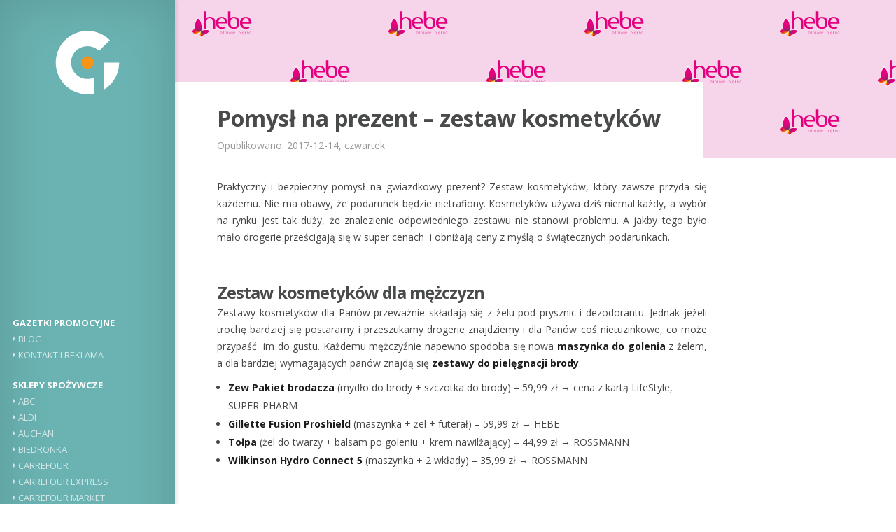

--- FILE ---
content_type: text/html; charset=UTF-8
request_url: https://www.gazetkipromocyjne.net/inne/pomysl-na-prezent-zestaw-kosmetykow/
body_size: 15267
content:
<!DOCTYPE html><html lang="pl-PL"><head><meta charset="UTF-8" /><meta http-equiv="X-UA-Compatible" content="IE=edge"><link rel="pingback" href="https://www.gazetkipromocyjne.net/xmlrpc.php" /> <script defer src="[data-uri]"></script> <script defer src="[data-uri]"></script><meta name='robots' content='index, follow, max-image-preview:large, max-snippet:-1, max-video-preview:-1' /><style>img:is([sizes="auto" i], [sizes^="auto," i]) { contain-intrinsic-size: 3000px 1500px }</style><title>Pomysł na prezent – zestaw kosmetyków - Gazetki promocyjne</title><meta name="description" content="Praktyczny i bezpieczny pomysł na gwiazdkowy prezent? Zestaw kosmetyków, który zawsze przyda się każdemu. Nie ma obawy, że podarunek będzie nietrafiony." /><link rel="canonical" href="https://www.gazetkipromocyjne.net/inne/pomysl-na-prezent-zestaw-kosmetykow/" /><meta property="og:locale" content="pl_PL" /><meta property="og:type" content="article" /><meta property="og:title" content="Pomysł na prezent – zestaw kosmetyków - Gazetki promocyjne" /><meta property="og:description" content="Praktyczny i bezpieczny pomysł na gwiazdkowy prezent? Zestaw kosmetyków, który zawsze przyda się każdemu. Nie ma obawy, że podarunek będzie nietrafiony." /><meta property="og:url" content="https://www.gazetkipromocyjne.net/inne/pomysl-na-prezent-zestaw-kosmetykow/" /><meta property="og:site_name" content="Gazetki promocyjne sieci handlowych w Polsce" /><meta property="article:published_time" content="2017-12-14T22:01:09+00:00" /><meta property="article:modified_time" content="2024-07-23T20:18:03+00:00" /><meta property="og:image" content="https://www.gazetkipromocyjne.net/wp-content/uploads/n33.png" /><meta property="og:image:width" content="456" /><meta property="og:image:height" content="304" /><meta property="og:image:type" content="image/png" /><meta name="author" content="gazeciarz" /><meta name="twitter:label1" content="Napisane przez" /><meta name="twitter:data1" content="gazeciarz" /><meta name="twitter:label2" content="Szacowany czas czytania" /><meta name="twitter:data2" content="3 minuty" /> <script type="application/ld+json" class="yoast-schema-graph">{"@context":"https://schema.org","@graph":[{"@type":"WebPage","@id":"https://www.gazetkipromocyjne.net/inne/pomysl-na-prezent-zestaw-kosmetykow/","url":"https://www.gazetkipromocyjne.net/inne/pomysl-na-prezent-zestaw-kosmetykow/","name":"Pomysł na prezent – zestaw kosmetyków - Gazetki promocyjne","isPartOf":{"@id":"https://www.gazetkipromocyjne.net/#website"},"primaryImageOfPage":{"@id":"https://www.gazetkipromocyjne.net/inne/pomysl-na-prezent-zestaw-kosmetykow/#primaryimage"},"image":{"@id":"https://www.gazetkipromocyjne.net/inne/pomysl-na-prezent-zestaw-kosmetykow/#primaryimage"},"thumbnailUrl":"https://www.gazetkipromocyjne.net/wp-content/uploads/n33.png","datePublished":"2017-12-14T22:01:09+00:00","dateModified":"2024-07-23T20:18:03+00:00","author":{"@id":"https://www.gazetkipromocyjne.net/#/schema/person/02479660db5facac324fb24e61360763"},"description":"Praktyczny i bezpieczny pomysł na gwiazdkowy prezent? Zestaw kosmetyków, który zawsze przyda się każdemu. Nie ma obawy, że podarunek będzie nietrafiony.","breadcrumb":{"@id":"https://www.gazetkipromocyjne.net/inne/pomysl-na-prezent-zestaw-kosmetykow/#breadcrumb"},"inLanguage":"pl-PL","potentialAction":[{"@type":"ReadAction","target":["https://www.gazetkipromocyjne.net/inne/pomysl-na-prezent-zestaw-kosmetykow/"]}]},{"@type":"ImageObject","inLanguage":"pl-PL","@id":"https://www.gazetkipromocyjne.net/inne/pomysl-na-prezent-zestaw-kosmetykow/#primaryimage","url":"https://www.gazetkipromocyjne.net/wp-content/uploads/n33.png","contentUrl":"https://www.gazetkipromocyjne.net/wp-content/uploads/n33.png","width":456,"height":304},{"@type":"BreadcrumbList","@id":"https://www.gazetkipromocyjne.net/inne/pomysl-na-prezent-zestaw-kosmetykow/#breadcrumb","itemListElement":[{"@type":"ListItem","position":1,"name":"Strona główna","item":"https://www.gazetkipromocyjne.net/"},{"@type":"ListItem","position":2,"name":"Pomysł na prezent – zestaw kosmetyków"}]},{"@type":"WebSite","@id":"https://www.gazetkipromocyjne.net/#website","url":"https://www.gazetkipromocyjne.net/","name":"Gazetki promocyjne sieci handlowych w Polsce","description":"","potentialAction":[{"@type":"SearchAction","target":{"@type":"EntryPoint","urlTemplate":"https://www.gazetkipromocyjne.net/?s={search_term_string}"},"query-input":{"@type":"PropertyValueSpecification","valueRequired":true,"valueName":"search_term_string"}}],"inLanguage":"pl-PL"},{"@type":"Person","@id":"https://www.gazetkipromocyjne.net/#/schema/person/02479660db5facac324fb24e61360763","name":"gazeciarz","image":{"@type":"ImageObject","inLanguage":"pl-PL","@id":"https://www.gazetkipromocyjne.net/#/schema/person/image/","url":"https://secure.gravatar.com/avatar/e6174989b486ad753aed2409586132d8cea5ed6166d19a8c5eeb274ba85661a6?s=96&d=mm&r=g","contentUrl":"https://secure.gravatar.com/avatar/e6174989b486ad753aed2409586132d8cea5ed6166d19a8c5eeb274ba85661a6?s=96&d=mm&r=g","caption":"gazeciarz"},"url":"https://www.gazetkipromocyjne.net/author/gazeciarz/"}]}</script> <link rel='dns-prefetch' href='//www.gazetkipromocyjne.net' /><link rel="alternate" type="application/rss+xml" title="Gazetki promocyjne sieci handlowych w Polsce &raquo; Kanał z wpisami" href="https://www.gazetkipromocyjne.net/feed/" /><link rel="alternate" type="application/rss+xml" title="Gazetki promocyjne sieci handlowych w Polsce &raquo; Kanał z komentarzami" href="https://www.gazetkipromocyjne.net/comments/feed/" /><link rel="alternate" type="application/rss+xml" title="Gazetki promocyjne sieci handlowych w Polsce &raquo; Pomysł na prezent – zestaw kosmetyków Kanał z komentarzami" href="https://www.gazetkipromocyjne.net/inne/pomysl-na-prezent-zestaw-kosmetykow/feed/" /><meta content="Origin Child v.1.0.0" name="generator"/><style id='classic-theme-styles-inline-css' type='text/css'>/*! This file is auto-generated */
.wp-block-button__link{color:#fff;background-color:#32373c;border-radius:9999px;box-shadow:none;text-decoration:none;padding:calc(.667em + 2px) calc(1.333em + 2px);font-size:1.125em}.wp-block-file__button{background:#32373c;color:#fff;text-decoration:none}</style><style id='global-styles-inline-css' type='text/css'>:root{--wp--preset--aspect-ratio--square: 1;--wp--preset--aspect-ratio--4-3: 4/3;--wp--preset--aspect-ratio--3-4: 3/4;--wp--preset--aspect-ratio--3-2: 3/2;--wp--preset--aspect-ratio--2-3: 2/3;--wp--preset--aspect-ratio--16-9: 16/9;--wp--preset--aspect-ratio--9-16: 9/16;--wp--preset--color--black: #000000;--wp--preset--color--cyan-bluish-gray: #abb8c3;--wp--preset--color--white: #ffffff;--wp--preset--color--pale-pink: #f78da7;--wp--preset--color--vivid-red: #cf2e2e;--wp--preset--color--luminous-vivid-orange: #ff6900;--wp--preset--color--luminous-vivid-amber: #fcb900;--wp--preset--color--light-green-cyan: #7bdcb5;--wp--preset--color--vivid-green-cyan: #00d084;--wp--preset--color--pale-cyan-blue: #8ed1fc;--wp--preset--color--vivid-cyan-blue: #0693e3;--wp--preset--color--vivid-purple: #9b51e0;--wp--preset--gradient--vivid-cyan-blue-to-vivid-purple: linear-gradient(135deg,rgba(6,147,227,1) 0%,rgb(155,81,224) 100%);--wp--preset--gradient--light-green-cyan-to-vivid-green-cyan: linear-gradient(135deg,rgb(122,220,180) 0%,rgb(0,208,130) 100%);--wp--preset--gradient--luminous-vivid-amber-to-luminous-vivid-orange: linear-gradient(135deg,rgba(252,185,0,1) 0%,rgba(255,105,0,1) 100%);--wp--preset--gradient--luminous-vivid-orange-to-vivid-red: linear-gradient(135deg,rgba(255,105,0,1) 0%,rgb(207,46,46) 100%);--wp--preset--gradient--very-light-gray-to-cyan-bluish-gray: linear-gradient(135deg,rgb(238,238,238) 0%,rgb(169,184,195) 100%);--wp--preset--gradient--cool-to-warm-spectrum: linear-gradient(135deg,rgb(74,234,220) 0%,rgb(151,120,209) 20%,rgb(207,42,186) 40%,rgb(238,44,130) 60%,rgb(251,105,98) 80%,rgb(254,248,76) 100%);--wp--preset--gradient--blush-light-purple: linear-gradient(135deg,rgb(255,206,236) 0%,rgb(152,150,240) 100%);--wp--preset--gradient--blush-bordeaux: linear-gradient(135deg,rgb(254,205,165) 0%,rgb(254,45,45) 50%,rgb(107,0,62) 100%);--wp--preset--gradient--luminous-dusk: linear-gradient(135deg,rgb(255,203,112) 0%,rgb(199,81,192) 50%,rgb(65,88,208) 100%);--wp--preset--gradient--pale-ocean: linear-gradient(135deg,rgb(255,245,203) 0%,rgb(182,227,212) 50%,rgb(51,167,181) 100%);--wp--preset--gradient--electric-grass: linear-gradient(135deg,rgb(202,248,128) 0%,rgb(113,206,126) 100%);--wp--preset--gradient--midnight: linear-gradient(135deg,rgb(2,3,129) 0%,rgb(40,116,252) 100%);--wp--preset--font-size--small: 13px;--wp--preset--font-size--medium: 20px;--wp--preset--font-size--large: 36px;--wp--preset--font-size--x-large: 42px;--wp--preset--spacing--20: 0.44rem;--wp--preset--spacing--30: 0.67rem;--wp--preset--spacing--40: 1rem;--wp--preset--spacing--50: 1.5rem;--wp--preset--spacing--60: 2.25rem;--wp--preset--spacing--70: 3.38rem;--wp--preset--spacing--80: 5.06rem;--wp--preset--shadow--natural: 6px 6px 9px rgba(0, 0, 0, 0.2);--wp--preset--shadow--deep: 12px 12px 50px rgba(0, 0, 0, 0.4);--wp--preset--shadow--sharp: 6px 6px 0px rgba(0, 0, 0, 0.2);--wp--preset--shadow--outlined: 6px 6px 0px -3px rgba(255, 255, 255, 1), 6px 6px rgba(0, 0, 0, 1);--wp--preset--shadow--crisp: 6px 6px 0px rgba(0, 0, 0, 1);}:where(.is-layout-flex){gap: 0.5em;}:where(.is-layout-grid){gap: 0.5em;}body .is-layout-flex{display: flex;}.is-layout-flex{flex-wrap: wrap;align-items: center;}.is-layout-flex > :is(*, div){margin: 0;}body .is-layout-grid{display: grid;}.is-layout-grid > :is(*, div){margin: 0;}:where(.wp-block-columns.is-layout-flex){gap: 2em;}:where(.wp-block-columns.is-layout-grid){gap: 2em;}:where(.wp-block-post-template.is-layout-flex){gap: 1.25em;}:where(.wp-block-post-template.is-layout-grid){gap: 1.25em;}.has-black-color{color: var(--wp--preset--color--black) !important;}.has-cyan-bluish-gray-color{color: var(--wp--preset--color--cyan-bluish-gray) !important;}.has-white-color{color: var(--wp--preset--color--white) !important;}.has-pale-pink-color{color: var(--wp--preset--color--pale-pink) !important;}.has-vivid-red-color{color: var(--wp--preset--color--vivid-red) !important;}.has-luminous-vivid-orange-color{color: var(--wp--preset--color--luminous-vivid-orange) !important;}.has-luminous-vivid-amber-color{color: var(--wp--preset--color--luminous-vivid-amber) !important;}.has-light-green-cyan-color{color: var(--wp--preset--color--light-green-cyan) !important;}.has-vivid-green-cyan-color{color: var(--wp--preset--color--vivid-green-cyan) !important;}.has-pale-cyan-blue-color{color: var(--wp--preset--color--pale-cyan-blue) !important;}.has-vivid-cyan-blue-color{color: var(--wp--preset--color--vivid-cyan-blue) !important;}.has-vivid-purple-color{color: var(--wp--preset--color--vivid-purple) !important;}.has-black-background-color{background-color: var(--wp--preset--color--black) !important;}.has-cyan-bluish-gray-background-color{background-color: var(--wp--preset--color--cyan-bluish-gray) !important;}.has-white-background-color{background-color: var(--wp--preset--color--white) !important;}.has-pale-pink-background-color{background-color: var(--wp--preset--color--pale-pink) !important;}.has-vivid-red-background-color{background-color: var(--wp--preset--color--vivid-red) !important;}.has-luminous-vivid-orange-background-color{background-color: var(--wp--preset--color--luminous-vivid-orange) !important;}.has-luminous-vivid-amber-background-color{background-color: var(--wp--preset--color--luminous-vivid-amber) !important;}.has-light-green-cyan-background-color{background-color: var(--wp--preset--color--light-green-cyan) !important;}.has-vivid-green-cyan-background-color{background-color: var(--wp--preset--color--vivid-green-cyan) !important;}.has-pale-cyan-blue-background-color{background-color: var(--wp--preset--color--pale-cyan-blue) !important;}.has-vivid-cyan-blue-background-color{background-color: var(--wp--preset--color--vivid-cyan-blue) !important;}.has-vivid-purple-background-color{background-color: var(--wp--preset--color--vivid-purple) !important;}.has-black-border-color{border-color: var(--wp--preset--color--black) !important;}.has-cyan-bluish-gray-border-color{border-color: var(--wp--preset--color--cyan-bluish-gray) !important;}.has-white-border-color{border-color: var(--wp--preset--color--white) !important;}.has-pale-pink-border-color{border-color: var(--wp--preset--color--pale-pink) !important;}.has-vivid-red-border-color{border-color: var(--wp--preset--color--vivid-red) !important;}.has-luminous-vivid-orange-border-color{border-color: var(--wp--preset--color--luminous-vivid-orange) !important;}.has-luminous-vivid-amber-border-color{border-color: var(--wp--preset--color--luminous-vivid-amber) !important;}.has-light-green-cyan-border-color{border-color: var(--wp--preset--color--light-green-cyan) !important;}.has-vivid-green-cyan-border-color{border-color: var(--wp--preset--color--vivid-green-cyan) !important;}.has-pale-cyan-blue-border-color{border-color: var(--wp--preset--color--pale-cyan-blue) !important;}.has-vivid-cyan-blue-border-color{border-color: var(--wp--preset--color--vivid-cyan-blue) !important;}.has-vivid-purple-border-color{border-color: var(--wp--preset--color--vivid-purple) !important;}.has-vivid-cyan-blue-to-vivid-purple-gradient-background{background: var(--wp--preset--gradient--vivid-cyan-blue-to-vivid-purple) !important;}.has-light-green-cyan-to-vivid-green-cyan-gradient-background{background: var(--wp--preset--gradient--light-green-cyan-to-vivid-green-cyan) !important;}.has-luminous-vivid-amber-to-luminous-vivid-orange-gradient-background{background: var(--wp--preset--gradient--luminous-vivid-amber-to-luminous-vivid-orange) !important;}.has-luminous-vivid-orange-to-vivid-red-gradient-background{background: var(--wp--preset--gradient--luminous-vivid-orange-to-vivid-red) !important;}.has-very-light-gray-to-cyan-bluish-gray-gradient-background{background: var(--wp--preset--gradient--very-light-gray-to-cyan-bluish-gray) !important;}.has-cool-to-warm-spectrum-gradient-background{background: var(--wp--preset--gradient--cool-to-warm-spectrum) !important;}.has-blush-light-purple-gradient-background{background: var(--wp--preset--gradient--blush-light-purple) !important;}.has-blush-bordeaux-gradient-background{background: var(--wp--preset--gradient--blush-bordeaux) !important;}.has-luminous-dusk-gradient-background{background: var(--wp--preset--gradient--luminous-dusk) !important;}.has-pale-ocean-gradient-background{background: var(--wp--preset--gradient--pale-ocean) !important;}.has-electric-grass-gradient-background{background: var(--wp--preset--gradient--electric-grass) !important;}.has-midnight-gradient-background{background: var(--wp--preset--gradient--midnight) !important;}.has-small-font-size{font-size: var(--wp--preset--font-size--small) !important;}.has-medium-font-size{font-size: var(--wp--preset--font-size--medium) !important;}.has-large-font-size{font-size: var(--wp--preset--font-size--large) !important;}.has-x-large-font-size{font-size: var(--wp--preset--font-size--x-large) !important;}
:where(.wp-block-post-template.is-layout-flex){gap: 1.25em;}:where(.wp-block-post-template.is-layout-grid){gap: 1.25em;}
:where(.wp-block-columns.is-layout-flex){gap: 2em;}:where(.wp-block-columns.is-layout-grid){gap: 2em;}
:root :where(.wp-block-pullquote){font-size: 1.5em;line-height: 1.6;}</style><link rel='stylesheet' id='et_page_templates-css' href='https://www.gazetkipromocyjne.net/wp-content/cache/autoptimize/css/autoptimize_single_7325612b0916113deb384c45e4b448fd.css?ver=1.8' type='text/css' media='screen' /><link rel='stylesheet' id='parent-style-css' href='https://www.gazetkipromocyjne.net/wp-content/cache/autoptimize/css/autoptimize_single_a629aaee20d4a2ba2e5ad6497fa3e132.css?v=1&#038;ver=6.8.3' type='text/css' media='all' /><link rel='stylesheet' id='owl-css' href='https://www.gazetkipromocyjne.net/wp-content/themes/Origin-child/assets/owl/assets/owl.carousel.min.css?ver=6.8.3' type='text/css' media='all' /><link rel='stylesheet' id='origin-style-css' href='https://www.gazetkipromocyjne.net/wp-content/cache/autoptimize/css/autoptimize_single_cf2af847b5243dad94ee0caa7abb939c.css?ver=6.8.3' type='text/css' media='all' /><style id='akismet-widget-style-inline-css' type='text/css'>.a-stats {
				--akismet-color-mid-green: #357b49;
				--akismet-color-white: #fff;
				--akismet-color-light-grey: #f6f7f7;

				max-width: 350px;
				width: auto;
			}

			.a-stats * {
				all: unset;
				box-sizing: border-box;
			}

			.a-stats strong {
				font-weight: 600;
			}

			.a-stats a.a-stats__link,
			.a-stats a.a-stats__link:visited,
			.a-stats a.a-stats__link:active {
				background: var(--akismet-color-mid-green);
				border: none;
				box-shadow: none;
				border-radius: 8px;
				color: var(--akismet-color-white);
				cursor: pointer;
				display: block;
				font-family: -apple-system, BlinkMacSystemFont, 'Segoe UI', 'Roboto', 'Oxygen-Sans', 'Ubuntu', 'Cantarell', 'Helvetica Neue', sans-serif;
				font-weight: 500;
				padding: 12px;
				text-align: center;
				text-decoration: none;
				transition: all 0.2s ease;
			}

			/* Extra specificity to deal with TwentyTwentyOne focus style */
			.widget .a-stats a.a-stats__link:focus {
				background: var(--akismet-color-mid-green);
				color: var(--akismet-color-white);
				text-decoration: none;
			}

			.a-stats a.a-stats__link:hover {
				filter: brightness(110%);
				box-shadow: 0 4px 12px rgba(0, 0, 0, 0.06), 0 0 2px rgba(0, 0, 0, 0.16);
			}

			.a-stats .count {
				color: var(--akismet-color-white);
				display: block;
				font-size: 1.5em;
				line-height: 1.4;
				padding: 0 13px;
				white-space: nowrap;
			}</style><link rel='stylesheet' id='et-shortcodes-responsive-css-css' href='https://www.gazetkipromocyjne.net/wp-content/cache/autoptimize/css/autoptimize_single_58f7be607923d9296d5628a2d7469422.css?ver=2.4.9' type='text/css' media='all' /> <script type="text/javascript" src="https://www.gazetkipromocyjne.net/wp-includes/js/jquery/jquery.min.js?ver=3.7.1" id="jquery-core-js"></script> <script defer type="text/javascript" src="https://www.gazetkipromocyjne.net/wp-content/themes/Origin-child/assets/owl/owl.carousel.min.js?ver=6.8.3" id="owl-js"></script> <link rel="https://api.w.org/" href="https://www.gazetkipromocyjne.net/wp-json/" /><link rel="alternate" title="JSON" type="application/json" href="https://www.gazetkipromocyjne.net/wp-json/wp/v2/posts/21317" /><link rel="EditURI" type="application/rsd+xml" title="RSD" href="https://www.gazetkipromocyjne.net/xmlrpc.php?rsd" /><meta name="generator" content="WordPress 6.8.3" /><link rel='shortlink' href='https://www.gazetkipromocyjne.net/?p=21317' /><link rel="alternate" title="oEmbed (JSON)" type="application/json+oembed" href="https://www.gazetkipromocyjne.net/wp-json/oembed/1.0/embed?url=https%3A%2F%2Fwww.gazetkipromocyjne.net%2Finne%2Fpomysl-na-prezent-zestaw-kosmetykow%2F" /><link rel="alternate" title="oEmbed (XML)" type="text/xml+oembed" href="https://www.gazetkipromocyjne.net/wp-json/oembed/1.0/embed?url=https%3A%2F%2Fwww.gazetkipromocyjne.net%2Finne%2Fpomysl-na-prezent-zestaw-kosmetykow%2F&#038;format=xml" /><style>#info-bg, #main-wrap:before { background: #6ab3b2; }
			#top-menu a:hover .link_text, .current-menu-item > a, #top-menu .current-menu-item > a:hover, #top-menu .current-menu-item > a:hover .link_bg, .et_active_dropdown > li a, #top-menu .et_clicked, #mobile-nav { color: #6ab3b2; }

			@media only screen and (max-width: 1023px){
				#info-area { background: #6ab3b2; }
			}

			.widget, #top-menu a, #mobile-nav, #info-area, #info-bg, #top-menu { border-color: #5EA5A4; }

			.current-menu-item > a, .et_active_dropdown > li a, #top-menu .et_clicked, #mobile-nav, #top-menu a:hover .link_bg, #top-menu .current-menu-item > a:hover, #top-menu .current-menu-item > a:hover .link_bg { background: #ffffff; }

			#top-menu ul ul a:hover .link_bg { background: #f8f8f8; }

			#sidebar, #sidebar h4 { color: #ffffff; }

			#sidebar a, #top-menu li a { color: #ffffff; }</style><link rel="shortcut icon" href="https://gazetkipromocyjne.net/wp-content/uploads/favicon.png" /><meta name="viewport" content="width=device-width, initial-scale=1.0, maximum-scale=1.0, user-scalable=0" />  <script defer src="[data-uri]"></script> </head><body class="wp-singular post-template-default single single-post postid-21317 single-format-standard wp-theme-Origin wp-child-theme-Origin-child et_includes_sidebar"> <noscript><iframe src="https://www.googletagmanager.com/ns.html?id=GTM-5W8HXDD"
 height="0" width="0" style="display:none;visibility:hidden"></iframe></noscript><div id="main-wrap" class="clearfix"><div id="info-bg"></div><div id="info-area"><div id="logo-area"> <a href="https://www.gazetkipromocyjne.net/"><noscript><img src="https://www.gazetkipromocyjne.net/wp-content/uploads/logo.svg" height="100" width="100" style="margin:0 auto; padding: 40px 0" alt="Gazetki promocyjne sieci handlowych w Polsce" id="logo"/></noscript><img class="lazyload" src='data:image/svg+xml,%3Csvg%20xmlns=%22http://www.w3.org/2000/svg%22%20viewBox=%220%200%20100%20100%22%3E%3C/svg%3E' data-src="https://www.gazetkipromocyjne.net/wp-content/uploads/logo.svg" height="100" width="100" style="margin:0 auto; padding: 40px 0" alt="Gazetki promocyjne sieci handlowych w Polsce" id="logo"/></a></div> <span id="mobile-nav">Navigation Menu<span>+</span></span><div class="adver adsense-after-logo" style="min-height:250px"><center> <script async src="//pagead2.googlesyndication.com/pagead/js/adsbygoogle.js"></script>  <ins class="adsbygoogle"
 style="display:block"
 data-ad-client="ca-pub-7866677272317231"
 data-ad-slot="8058086413"
 data-ad-format="rectangle"></ins> <script>(adsbygoogle = window.adsbygoogle || []).push({});</script> </center></div><nav id="top-menu"><ul id="menu-menu" class="nav"><li id="menu-item-19214" class="menu-item menu-item-type-custom menu-item-object-custom menu-item-19214"><a href="#">Gazetki promocyjne</a></li><li id="menu-item-70096" class="menu-item menu-item-type-post_type menu-item-object-page menu-item-70096"><a href="https://www.gazetkipromocyjne.net/blog/">Blog</a></li><li id="menu-item-4676" class="menu-item menu-item-type-post_type menu-item-object-page menu-item-4676"><a href="https://www.gazetkipromocyjne.net/kontakt/">Kontakt i reklama</a></li><li id="menu-item-19215" class="menu-item menu-item-type-custom menu-item-object-custom menu-item-19215"><a href="#">Sklepy spożywcze</a></li><li id="menu-item-23485" class="menu-item menu-item-type-post_type menu-item-object-page menu-item-23485"><a href="https://www.gazetkipromocyjne.net/abc/">ABC</a></li><li id="menu-item-1387" class="menu-item menu-item-type-post_type menu-item-object-post menu-item-1387"><a href="https://www.gazetkipromocyjne.net/aldi/">Aldi</a></li><li id="menu-item-1385" class="menu-item menu-item-type-post_type menu-item-object-post menu-item-1385"><a href="https://www.gazetkipromocyjne.net/auchan/">Auchan</a></li><li id="menu-item-1381" class="menu-item menu-item-type-post_type menu-item-object-post menu-item-1381"><a href="https://www.gazetkipromocyjne.net/biedronka/">Biedronka</a></li><li id="menu-item-1383" class="menu-item menu-item-type-post_type menu-item-object-post menu-item-1383"><a href="https://www.gazetkipromocyjne.net/carrefour/">Carrefour</a></li><li id="menu-item-6307" class="menu-item menu-item-type-post_type menu-item-object-post menu-item-6307"><a href="https://www.gazetkipromocyjne.net/carrefour-express/">Carrefour Express</a></li><li id="menu-item-6190" class="menu-item menu-item-type-post_type menu-item-object-post menu-item-6190"><a href="https://www.gazetkipromocyjne.net/carrefour-market/">Carrefour Market</a></li><li id="menu-item-39935" class="menu-item menu-item-type-post_type menu-item-object-page menu-item-39935"><a href="https://www.gazetkipromocyjne.net/dealz/">Dealz</a></li><li id="menu-item-1386" class="menu-item menu-item-type-post_type menu-item-object-post menu-item-1386"><a href="https://www.gazetkipromocyjne.net/delikatesy-centrum/">Delikatesy Centrum</a></li><li id="menu-item-24242" class="menu-item menu-item-type-post_type menu-item-object-page menu-item-24242"><a href="https://www.gazetkipromocyjne.net/dino/">Dino</a></li><li id="menu-item-29352" class="menu-item menu-item-type-post_type menu-item-object-page menu-item-29352"><a href="https://www.gazetkipromocyjne.net/e-leclerc/">E.Leclerc</a></li><li id="menu-item-23036" class="menu-item menu-item-type-post_type menu-item-object-page menu-item-23036"><a href="https://www.gazetkipromocyjne.net/groszek/">Groszek</a></li><li id="menu-item-1384" class="menu-item menu-item-type-post_type menu-item-object-post menu-item-1384"><a href="https://www.gazetkipromocyjne.net/intermarche/">Intermarche</a></li><li id="menu-item-1388" class="menu-item menu-item-type-post_type menu-item-object-post menu-item-1388"><a href="https://www.gazetkipromocyjne.net/kaufland/">Kaufland</a></li><li id="menu-item-55654" class="menu-item menu-item-type-post_type menu-item-object-page menu-item-55654"><a href="https://www.gazetkipromocyjne.net/lewiatan/">Lewiatan</a></li><li id="menu-item-1380" class="menu-item menu-item-type-post_type menu-item-object-post menu-item-1380"><a href="https://www.gazetkipromocyjne.net/lidl/">Lidl</a></li><li id="menu-item-1392" class="menu-item menu-item-type-post_type menu-item-object-post menu-item-1392"><a href="https://www.gazetkipromocyjne.net/makro/">Makro</a></li><li id="menu-item-10744" class="menu-item menu-item-type-post_type menu-item-object-page menu-item-10744"><a href="https://www.gazetkipromocyjne.net/netto/">Netto</a></li><li id="menu-item-23037" class="menu-item menu-item-type-post_type menu-item-object-page menu-item-23037"><a href="https://www.gazetkipromocyjne.net/odido/">ODIDO</a></li><li id="menu-item-23035" class="menu-item menu-item-type-post_type menu-item-object-page menu-item-23035"><a href="https://www.gazetkipromocyjne.net/polomarket/">POLO Market</a></li><li id="menu-item-23484" class="menu-item menu-item-type-post_type menu-item-object-page menu-item-23484"><a href="https://www.gazetkipromocyjne.net/selgros/">SELGROS cash&#038;carry</a></li><li id="menu-item-55653" class="menu-item menu-item-type-post_type menu-item-object-page menu-item-55653"><a href="https://www.gazetkipromocyjne.net/spar/">Spar</a></li><li id="menu-item-18143" class="menu-item menu-item-type-post_type menu-item-object-page menu-item-18143"><a href="https://www.gazetkipromocyjne.net/stokrotka/">Stokrotka</a></li><li id="menu-item-94373" class="menu-item menu-item-type-post_type menu-item-object-page menu-item-94373"><a href="https://www.gazetkipromocyjne.net/topaz/">TOPAZ</a></li><li id="menu-item-1391" class="menu-item menu-item-type-post_type menu-item-object-post menu-item-1391"><a href="https://www.gazetkipromocyjne.net/zabka/">Żabka</a></li><li id="menu-item-19217" class="menu-item menu-item-type-custom menu-item-object-custom menu-item-19217"><a href="#">Drogerie</a></li><li id="menu-item-1393" class="menu-item menu-item-type-post_type menu-item-object-post menu-item-1393"><a href="https://www.gazetkipromocyjne.net/hebe/">Drogerie Hebe</a></li><li id="menu-item-19221" class="menu-item menu-item-type-post_type menu-item-object-page menu-item-19221"><a href="https://www.gazetkipromocyjne.net/jawa/">Drogerie Jawa</a></li><li id="menu-item-1395" class="menu-item menu-item-type-post_type menu-item-object-post menu-item-1395"><a href="https://www.gazetkipromocyjne.net/natura/">Drogerie Natura</a></li><li id="menu-item-1394" class="menu-item menu-item-type-post_type menu-item-object-post menu-item-1394"><a href="https://www.gazetkipromocyjne.net/rossmann/">Rossmann</a></li><li id="menu-item-1396" class="menu-item menu-item-type-post_type menu-item-object-post menu-item-1396"><a href="https://www.gazetkipromocyjne.net/super-pharm/">Super &#8211; Pharm</a></li><li id="menu-item-23038" class="menu-item menu-item-type-post_type menu-item-object-page menu-item-23038"><a href="https://www.gazetkipromocyjne.net/ziko-dermo/">ZIKO Dermo</a></li><li id="menu-item-19220" class="menu-item menu-item-type-custom menu-item-object-custom menu-item-19220"><a href="#">Dom</a></li><li id="menu-item-19747" class="menu-item menu-item-type-post_type menu-item-object-page menu-item-19747"><a href="https://www.gazetkipromocyjne.net/abra-meble/">Abra Meble</a></li><li id="menu-item-73787" class="menu-item menu-item-type-post_type menu-item-object-page menu-item-73787"><a href="https://www.gazetkipromocyjne.net/action/">Action</a></li><li id="menu-item-24240" class="menu-item menu-item-type-post_type menu-item-object-page menu-item-24240"><a href="https://www.gazetkipromocyjne.net/agata-meble/">Agata Meble</a></li><li id="menu-item-55655" class="menu-item menu-item-type-post_type menu-item-object-page menu-item-55655"><a href="https://www.gazetkipromocyjne.net/bonprix/">BonPrix</a></li><li id="menu-item-29387" class="menu-item menu-item-type-post_type menu-item-object-page menu-item-29387"><a href="https://www.gazetkipromocyjne.net/flying-tiger-copenhagen/">Flying Tiger Copehagen</a></li><li id="menu-item-1398" class="menu-item menu-item-type-post_type menu-item-object-post menu-item-1398"><a href="https://www.gazetkipromocyjne.net/jysk/">Jysk</a></li><li id="menu-item-24241" class="menu-item menu-item-type-post_type menu-item-object-page menu-item-24241"><a href="https://www.gazetkipromocyjne.net/kik/">Kik</a></li><li id="menu-item-39934" class="menu-item menu-item-type-post_type menu-item-object-page menu-item-39934"><a href="https://www.gazetkipromocyjne.net/papiernik-by-empik/">Papiernik by Empik</a></li><li id="menu-item-1397" class="menu-item menu-item-type-post_type menu-item-object-post menu-item-1397"><a href="https://www.gazetkipromocyjne.net/pepco/">Pepco</a></li><li id="menu-item-39932" class="menu-item menu-item-type-post_type menu-item-object-page menu-item-39932"><a href="https://www.gazetkipromocyjne.net/takko/">Takko Fasion</a></li><li id="menu-item-39933" class="menu-item menu-item-type-post_type menu-item-object-page menu-item-39933"><a href="https://www.gazetkipromocyjne.net/tedi/">Tedi</a></li><li id="menu-item-19218" class="menu-item menu-item-type-custom menu-item-object-custom menu-item-19218"><a href="#">Sport</a></li><li id="menu-item-18346" class="menu-item menu-item-type-post_type menu-item-object-page menu-item-18346"><a href="https://www.gazetkipromocyjne.net/martes-sport/">Martes Sport</a></li><li id="menu-item-19219" class="menu-item menu-item-type-custom menu-item-object-custom menu-item-19219"><a href="#">AGD/RTV</a></li><li id="menu-item-2174" class="menu-item menu-item-type-post_type menu-item-object-post menu-item-2174"><a href="https://www.gazetkipromocyjne.net/media-expert/">Media Expert</a></li><li id="menu-item-1400" class="menu-item menu-item-type-post_type menu-item-object-post menu-item-1400"><a href="https://www.gazetkipromocyjne.net/media-markt/">Media Markt</a></li><li id="menu-item-2175" class="menu-item menu-item-type-post_type menu-item-object-post menu-item-2175"><a href="https://www.gazetkipromocyjne.net/neonet/">Neonet</a></li><li id="menu-item-1401" class="menu-item menu-item-type-post_type menu-item-object-post menu-item-1401"><a href="https://www.gazetkipromocyjne.net/rtv-euro-agd/">RTV Euro AGD</a></li><li id="menu-item-19216" class="menu-item menu-item-type-custom menu-item-object-custom menu-item-19216"><a href="#">Budowa/Remont</a></li><li id="menu-item-93744" class="menu-item menu-item-type-post_type menu-item-object-page menu-item-93744"><a href="https://www.gazetkipromocyjne.net/bricoman/">Bricoman</a></li><li id="menu-item-11157" class="menu-item menu-item-type-post_type menu-item-object-page menu-item-11157"><a href="https://www.gazetkipromocyjne.net/bricomarche/">Bricomarche</a></li><li id="menu-item-11156" class="menu-item menu-item-type-post_type menu-item-object-page menu-item-11156"><a href="https://www.gazetkipromocyjne.net/castorama/">Castorama</a></li><li id="menu-item-1402" class="menu-item menu-item-type-post_type menu-item-object-post menu-item-1402"><a href="https://www.gazetkipromocyjne.net/jula/">Jula</a></li><li id="menu-item-2176" class="menu-item menu-item-type-post_type menu-item-object-post menu-item-2176"><a href="https://www.gazetkipromocyjne.net/leroy-merlin/">Leroy Merlin</a></li><li id="menu-item-2667" class="menu-item menu-item-type-post_type menu-item-object-post menu-item-2667"><a href="https://www.gazetkipromocyjne.net/obi/">Obi</a></li><li id="menu-item-20653" class="menu-item menu-item-type-post_type menu-item-object-page menu-item-20653"><a href="https://www.gazetkipromocyjne.net/psb-mrowka/">PSB Mrówka</a></li></ul></nav><div id="sidebar"><div id="text-3" class="widget widget_text"><h4 class="widgettitle"></h4><div class="textwidget"></div></div><div id="custom_html-4" class="widget_text widget widget_custom_html"><h4 class="widgettitle"></h4><div class="textwidget custom-html-widget"></div></div><div id="text-2" class="widget widget_text"><h4 class="widgettitle">O serwisie</h4><div class="textwidget"><p>Nasz serwis prezentuje Państwu najlepszą bazę internetowych gazetek promocyjnych, oferowanych przez największe sieci handlowe w Polsce. Na stronie znajdziecie Państwo między innymi gazetki promocyjne takich sieci jak: Biedronka, Lidl, Tesco, Auchan, Carrefour, Real, Kaufland, Rossmann, Drogerie Natura i wiele innych. <a href="#" onclick="jQuery(this).parent().next().show(); jQuery(this).hide(); return false">Czytaj&nbsp;więcej&#8230;</a></p><p class="more" style="display:none">Gazetki promocyjne są przede wszystkim jedną z głównych dróg komunikacji danej sieci sklepów z ich klientami. Proponowana w nich oferta promocyjna ma za zadanie zachęcić jak największą liczbę osób, potencjalnych klientów do zrobienia zakupów i skorzystania z atrakcyjnych promocji w wybranym sklepie czy dyskoncie. Oczywiście sieci handlowe prześcigają się w oferowaniu coraz bardziej rozbudowanych gazetek promocyjnych, zawierających dużą liczbę artykułów spożywczych i nie tylko, w niesłychanie atrakcyjnych cenach. Dodatkowo oprócz gazetek promocyjnych obejmujących stały asortyment produktów, w wielu znanych sklepach znajdziemy broszury promocyjne tak zwanych akcji tematycznych, a w nich produkty oferowane tylko na czas danej akcji. Sieci handlowe prowadzą również gazetki promocyjne akcji sezonowych, proponując w nich przez dłuższy czas tak zwany sezon na dany produkt. Atrakcyjność gazetek promocyjnych zwiększają także zawarte w nich porady czy przepisy kulinarne, poprzez które skutecznie promuje się daną markę. Jak wiemy obecnie na polskim rynku istnieje bardzo duża liczba popularnych sieci sklepów, które wabiąc klientów, zasypują ich gazetkami promocyjnymi. W tym miejscu bardzo przydatny staje się nasz serwis, w którym z łatwością odnajdziecie Państwo gazetkę promocyjną sklepu, który najbardziej Was interesują, bądź po prostu znajduje się w Waszym mieście. Warto uważnie śledzić oferty promocyjne proponowane przez znane sklepy i sieci handlowe, i jeżeli to możliwe porównywać je między sobą, ponieważ bardzo często upolować można nie lada zakupową gratkę. Zatem, zanim wybierzecie się Państwo na zakupy, przeglądnijcie gazetki promocyjne w naszym serwisie. Naprawdę warto! <a href="#" onclick="jQuery(this).parent().hide();jQuery(this).parent().prev().find('a').show();return false">Zwiń&#8230;</a></p></div></div><div id="text-4" class="widget widget_text"><h4 class="widgettitle">Nasze serwisy</h4><div class="textwidget"><p><noscript><img decoding="async" class="wp-image-90241 alignnone" src="https://gazetkipromocyjne.net/wp-content/uploads/2023/12/de.png" alt="DE" width="18" height="11" /></noscript><img decoding="async" class="lazyload wp-image-90241 alignnone" src='data:image/svg+xml,%3Csvg%20xmlns=%22http://www.w3.org/2000/svg%22%20viewBox=%220%200%2018%2011%22%3E%3C/svg%3E' data-src="https://gazetkipromocyjne.net/wp-content/uploads/2023/12/de.png" alt="DE" width="18" height="11" />  <a href="https://alleprospekte.net/" target="_blank" rel="noopener">alleprospekte.net</a></p></div></div></div></div><div id="main"><div id="wrapper"><div class="header-cover" id="big_thumbnail" style="background-color:#f6d4ea"><div class="main-title" style=""><h1 style="white-space:normal; line-height:1.4; font-size:32px; letter-spacing:0">Pomysł na prezent – zestaw kosmetyków</h1><div style="font-size:14px; color:#999; margin-top:5px">Opublikowano: 2017-12-14, czwartek</div></div><div class="chessboard" style="width:280px"><div style="width:140px;height:70px" class="field a1"><noscript><img style=";height:70px;padding:15px;box-sizing:border-box" src="https://www.gazetkipromocyjne.net/wp-content/uploads/2024/06/hebe.svg" /></noscript><img class="lazyload" style=";height:70px;padding:15px;box-sizing:border-box" src='data:image/svg+xml,%3Csvg%20xmlns=%22http://www.w3.org/2000/svg%22%20viewBox=%220%200%20210%20140%22%3E%3C/svg%3E' data-src="https://www.gazetkipromocyjne.net/wp-content/uploads/2024/06/hebe.svg" /></div><div style="width:140px;height:70px" class="field a2"></div><div style="width:140px;height:70px" class="field b1"></div><div style="width:140px;height:70px" class="field b2"><noscript><img style=";height:70px;padding:15px;box-sizing:border-box" src="https://www.gazetkipromocyjne.net/wp-content/uploads/2024/06/hebe.svg" /></noscript><img class="lazyload" style=";height:70px;padding:15px;box-sizing:border-box" src='data:image/svg+xml,%3Csvg%20xmlns=%22http://www.w3.org/2000/svg%22%20viewBox=%220%200%20210%20140%22%3E%3C/svg%3E' data-src="https://www.gazetkipromocyjne.net/wp-content/uploads/2024/06/hebe.svg" /></div><div style="width:140px;height:70px" class="field c1"><noscript><img style=";height:70px;padding:15px;box-sizing:border-box" src="https://www.gazetkipromocyjne.net/wp-content/uploads/2024/06/hebe.svg" /></noscript><img class="lazyload" style=";height:70px;padding:15px;box-sizing:border-box" src='data:image/svg+xml,%3Csvg%20xmlns=%22http://www.w3.org/2000/svg%22%20viewBox=%220%200%20210%20140%22%3E%3C/svg%3E' data-src="https://www.gazetkipromocyjne.net/wp-content/uploads/2024/06/hebe.svg" /></div><div class="field c2"></div></div><div class="chessboard" style="width:280px"><div style="width:140px;height:70px" class="field a1"><noscript><img style=";height:70px;padding:15px;box-sizing:border-box" src="https://www.gazetkipromocyjne.net/wp-content/uploads/2024/06/hebe.svg" /></noscript><img class="lazyload" style=";height:70px;padding:15px;box-sizing:border-box" src='data:image/svg+xml,%3Csvg%20xmlns=%22http://www.w3.org/2000/svg%22%20viewBox=%220%200%20210%20140%22%3E%3C/svg%3E' data-src="https://www.gazetkipromocyjne.net/wp-content/uploads/2024/06/hebe.svg" /></div><div style="width:140px;height:70px" class="field a2"></div><div style="width:140px;height:70px" class="field b1"></div><div style="width:140px;height:70px" class="field b2"><noscript><img style=";height:70px;padding:15px;box-sizing:border-box" src="https://www.gazetkipromocyjne.net/wp-content/uploads/2024/06/hebe.svg" /></noscript><img class="lazyload" style=";height:70px;padding:15px;box-sizing:border-box" src='data:image/svg+xml,%3Csvg%20xmlns=%22http://www.w3.org/2000/svg%22%20viewBox=%220%200%20210%20140%22%3E%3C/svg%3E' data-src="https://www.gazetkipromocyjne.net/wp-content/uploads/2024/06/hebe.svg" /></div><div style="width:140px;height:70px" class="field c1"><noscript><img style=";height:70px;padding:15px;box-sizing:border-box" src="https://www.gazetkipromocyjne.net/wp-content/uploads/2024/06/hebe.svg" /></noscript><img class="lazyload" style=";height:70px;padding:15px;box-sizing:border-box" src='data:image/svg+xml,%3Csvg%20xmlns=%22http://www.w3.org/2000/svg%22%20viewBox=%220%200%20210%20140%22%3E%3C/svg%3E' data-src="https://www.gazetkipromocyjne.net/wp-content/uploads/2024/06/hebe.svg" /></div><div class="field c2"></div></div><div class="chessboard" style="width:280px"><div style="width:140px;height:70px" class="field a1"><noscript><img style=";height:70px;padding:15px;box-sizing:border-box" src="https://www.gazetkipromocyjne.net/wp-content/uploads/2024/06/hebe.svg" /></noscript><img class="lazyload" style=";height:70px;padding:15px;box-sizing:border-box" src='data:image/svg+xml,%3Csvg%20xmlns=%22http://www.w3.org/2000/svg%22%20viewBox=%220%200%20210%20140%22%3E%3C/svg%3E' data-src="https://www.gazetkipromocyjne.net/wp-content/uploads/2024/06/hebe.svg" /></div><div style="width:140px;height:70px" class="field a2"></div><div style="width:140px;height:70px" class="field b1"></div><div style="width:140px;height:70px" class="field b2"><noscript><img style=";height:70px;padding:15px;box-sizing:border-box" src="https://www.gazetkipromocyjne.net/wp-content/uploads/2024/06/hebe.svg" /></noscript><img class="lazyload" style=";height:70px;padding:15px;box-sizing:border-box" src='data:image/svg+xml,%3Csvg%20xmlns=%22http://www.w3.org/2000/svg%22%20viewBox=%220%200%20210%20140%22%3E%3C/svg%3E' data-src="https://www.gazetkipromocyjne.net/wp-content/uploads/2024/06/hebe.svg" /></div><div style="width:140px;height:70px" class="field c1"><noscript><img style=";height:70px;padding:15px;box-sizing:border-box" src="https://www.gazetkipromocyjne.net/wp-content/uploads/2024/06/hebe.svg" /></noscript><img class="lazyload" style=";height:70px;padding:15px;box-sizing:border-box" src='data:image/svg+xml,%3Csvg%20xmlns=%22http://www.w3.org/2000/svg%22%20viewBox=%220%200%20210%20140%22%3E%3C/svg%3E' data-src="https://www.gazetkipromocyjne.net/wp-content/uploads/2024/06/hebe.svg" /></div><div class="field c2"></div></div><div class="chessboard" style="width:280px"><div style="width:140px;height:70px" class="field a1"><noscript><img style=";height:70px;padding:15px;box-sizing:border-box" src="https://www.gazetkipromocyjne.net/wp-content/uploads/2024/06/hebe.svg" /></noscript><img class="lazyload" style=";height:70px;padding:15px;box-sizing:border-box" src='data:image/svg+xml,%3Csvg%20xmlns=%22http://www.w3.org/2000/svg%22%20viewBox=%220%200%20210%20140%22%3E%3C/svg%3E' data-src="https://www.gazetkipromocyjne.net/wp-content/uploads/2024/06/hebe.svg" /></div><div style="width:140px;height:70px" class="field a2"></div><div style="width:140px;height:70px" class="field b1"></div><div style="width:140px;height:70px" class="field b2"><noscript><img style=";height:70px;padding:15px;box-sizing:border-box" src="https://www.gazetkipromocyjne.net/wp-content/uploads/2024/06/hebe.svg" /></noscript><img class="lazyload" style=";height:70px;padding:15px;box-sizing:border-box" src='data:image/svg+xml,%3Csvg%20xmlns=%22http://www.w3.org/2000/svg%22%20viewBox=%220%200%20210%20140%22%3E%3C/svg%3E' data-src="https://www.gazetkipromocyjne.net/wp-content/uploads/2024/06/hebe.svg" /></div><div style="width:140px;height:70px" class="field c1"><noscript><img style=";height:70px;padding:15px;box-sizing:border-box" src="https://www.gazetkipromocyjne.net/wp-content/uploads/2024/06/hebe.svg" /></noscript><img class="lazyload" style=";height:70px;padding:15px;box-sizing:border-box" src='data:image/svg+xml,%3Csvg%20xmlns=%22http://www.w3.org/2000/svg%22%20viewBox=%220%200%20210%20140%22%3E%3C/svg%3E' data-src="https://www.gazetkipromocyjne.net/wp-content/uploads/2024/06/hebe.svg" /></div><div class="field c2"></div></div><div class="chessboard" style="width:280px"><div style="width:140px;height:70px" class="field a1"><noscript><img style=";height:70px;padding:15px;box-sizing:border-box" src="https://www.gazetkipromocyjne.net/wp-content/uploads/2024/06/hebe.svg" /></noscript><img class="lazyload" style=";height:70px;padding:15px;box-sizing:border-box" src='data:image/svg+xml,%3Csvg%20xmlns=%22http://www.w3.org/2000/svg%22%20viewBox=%220%200%20210%20140%22%3E%3C/svg%3E' data-src="https://www.gazetkipromocyjne.net/wp-content/uploads/2024/06/hebe.svg" /></div><div style="width:140px;height:70px" class="field a2"></div><div style="width:140px;height:70px" class="field b1"></div><div style="width:140px;height:70px" class="field b2"><noscript><img style=";height:70px;padding:15px;box-sizing:border-box" src="https://www.gazetkipromocyjne.net/wp-content/uploads/2024/06/hebe.svg" /></noscript><img class="lazyload" style=";height:70px;padding:15px;box-sizing:border-box" src='data:image/svg+xml,%3Csvg%20xmlns=%22http://www.w3.org/2000/svg%22%20viewBox=%220%200%20210%20140%22%3E%3C/svg%3E' data-src="https://www.gazetkipromocyjne.net/wp-content/uploads/2024/06/hebe.svg" /></div><div style="width:140px;height:70px" class="field c1"><noscript><img style=";height:70px;padding:15px;box-sizing:border-box" src="https://www.gazetkipromocyjne.net/wp-content/uploads/2024/06/hebe.svg" /></noscript><img class="lazyload" style=";height:70px;padding:15px;box-sizing:border-box" src='data:image/svg+xml,%3Csvg%20xmlns=%22http://www.w3.org/2000/svg%22%20viewBox=%220%200%20210%20140%22%3E%3C/svg%3E' data-src="https://www.gazetkipromocyjne.net/wp-content/uploads/2024/06/hebe.svg" /></div><div class="field c2"></div></div><div class="chessboard" style="width:280px"><div style="width:140px;height:70px" class="field a1"><noscript><img style=";height:70px;padding:15px;box-sizing:border-box" src="https://www.gazetkipromocyjne.net/wp-content/uploads/2024/06/hebe.svg" /></noscript><img class="lazyload" style=";height:70px;padding:15px;box-sizing:border-box" src='data:image/svg+xml,%3Csvg%20xmlns=%22http://www.w3.org/2000/svg%22%20viewBox=%220%200%20210%20140%22%3E%3C/svg%3E' data-src="https://www.gazetkipromocyjne.net/wp-content/uploads/2024/06/hebe.svg" /></div><div style="width:140px;height:70px" class="field a2"></div><div style="width:140px;height:70px" class="field b1"></div><div style="width:140px;height:70px" class="field b2"><noscript><img style=";height:70px;padding:15px;box-sizing:border-box" src="https://www.gazetkipromocyjne.net/wp-content/uploads/2024/06/hebe.svg" /></noscript><img class="lazyload" style=";height:70px;padding:15px;box-sizing:border-box" src='data:image/svg+xml,%3Csvg%20xmlns=%22http://www.w3.org/2000/svg%22%20viewBox=%220%200%20210%20140%22%3E%3C/svg%3E' data-src="https://www.gazetkipromocyjne.net/wp-content/uploads/2024/06/hebe.svg" /></div><div style="width:140px;height:70px" class="field c1"><noscript><img style=";height:70px;padding:15px;box-sizing:border-box" src="https://www.gazetkipromocyjne.net/wp-content/uploads/2024/06/hebe.svg" /></noscript><img class="lazyload" style=";height:70px;padding:15px;box-sizing:border-box" src='data:image/svg+xml,%3Csvg%20xmlns=%22http://www.w3.org/2000/svg%22%20viewBox=%220%200%20210%20140%22%3E%3C/svg%3E' data-src="https://www.gazetkipromocyjne.net/wp-content/uploads/2024/06/hebe.svg" /></div><div class="field c2"></div></div></div><div id="main-content" class="et-no-big-image"><div class="news-adsense-center"> <script async src="//pagead2.googlesyndication.com/pagead/js/adsbygoogle.js"></script>  <ins class="adsbygoogle"
 style="display:block"
 data-ad-client="ca-pub-7866677272317231"
 data-ad-slot="6502104148"
 data-ad-format="auto"></ins> <script>(adsbygoogle = window.adsbygoogle || []).push({});</script> </div><article id="post-21317" class="entry-content clearfix post-21317 post type-post status-publish format-standard has-post-thumbnail hentry category-hebe category-inne category-jawa category-kontigo category-natura category-rossmann category-super-pharm" style="max-width:700px"><div class="news-adsense-right"> <script async src="//pagead2.googlesyndication.com/pagead/js/adsbygoogle.js"></script>  <ins class="adsbygoogle"
 style="display:block"
 data-ad-client="ca-pub-7866677272317231"
 data-ad-slot="5504894858"
 data-ad-format="auto"></ins> <script>(adsbygoogle = window.adsbygoogle || []).push({});</script> </div><p align="JUSTIFY">Praktyczny i bezpieczny pomysł na gwiazdkowy prezent? Zestaw kosmetyków, który zawsze przyda się każdemu. Nie ma obawy, że podarunek będzie nietrafiony. Kosmetyków używa dziś niemal każdy, a wybór na rynku jest tak duży, że znalezienie odpowiedniego zestawu nie stanowi problemu. A jakby tego było mało drogerie prześcigają się w super cenach  i obniżają ceny z myślą o świątecznych podarunkach.</p><h2></h2><h2>Zestaw kosmetyków dla mężczyzn</h2><p align="JUSTIFY">Zestawy kosmetyków dla Panów przeważnie składają się z żelu pod prysznic i dezodorantu. Jednak jeżeli trochę bardziej się postaramy i przeszukamy drogerie znajdziemy i dla Panów coś nietuzinkowe, co może przypaść  im do gustu. Każdemu mężczyźnie napewno spodoba się nowa <strong>maszynka do golenia</strong> z żelem, a dla bardziej wymagających panów znajdą się <strong>zestawy do pielęgnacji brody</strong>.</p><ul><li><strong>Zew Pakiet brodacza</strong> (mydło do brody + szczotka do brody) – 59,99 zł → cena z kartą LifeStyle, SUPER-PHARM</li><li><strong>Gillette Fusion Proshield</strong> (maszynka + żel + futerał) – 59,99 zł → HEBE</li><li><strong>Tołpa</strong> (żel do twarzy + balsam po goleniu + krem nawilżający) – 44,99 zł → ROSSMANN</li><li><strong>Wilkinson Hydro Connect 5</strong> (maszynka + 2 wkłady) – 35,99 zł → ROSSMANN</li></ul><h2></h2><h2>Podarunek dla pań</h2><p align="JUSTIFY">Kobietom z pewnością spodobają się <strong>zestawy makijażowe</strong>. Mogą to być zestawy <strong>palet do oczu</strong> czy<strong> konturowania twarzy</strong>. Wszystkie amatorki makijażu z pewnością ucieszą się także z <strong>kolekcji pomadek</strong> czy zestawu <strong>pędzli do twarzy</strong>. Z kolei miłośniczki malowania paznokci z radością przygarną zestaw do wykonywania <strong>manicure hybrydowego</strong> bądź małą kolekcję <strong>lakierów hybrydowych</strong>. Możemy też zdecydować się na klasyczny <strong>zestaw kosmetyków pielęgnacyjnych</strong> do twarzy czy ciała lub zestaw <strong>perfum</strong> z pachnącym balsamem. Ciekawą propozycją będzie także zestaw <strong>pachnących kul</strong> <strong>kąpielowych</strong>.</p><ul><li><strong>Mincer Pharma Vita C Infusion</strong> (serum olejkowe + krem na dzień i na noc + kosmetyczka) – 89,99 zł → HEBE</li><li><strong>Herbal Care Dzika Róża/Lawenda</strong> (olejek do kąpieli + masło do ciała) – 19,99 zł → SUPER-PHARM</li><li><strong>Yope Werbena</strong> (mydło w płynie + balsam do ciała) – 42,99 zł → HEBE</li><li><strong>Biovax</strong> (odżywka + szampon) – 29,99 zł → HEBE/ SUPER-PHARM</li><li><strong>W7 Glam Box</strong> (3 x paleta cieni do powiek) – 59,99 zł → cena z kartą HEBE</li><li><strong>Vianek</strong> (krem do twarzy + olejek do demakijażu) – 25,99 zł → KONTIGO</li><li><strong>Resibo</strong> (krem odżywczy + balsam odżywczy) – 89,49 zł → KONTIGO</li><li><strong>Zestaw Smart Set Basic</strong> (z lampą) – 159 zł → NEONAIL</li><li><strong>Kobo Make up Beauty set</strong> – 44,99 zł/36,49 zł (cena z kartą Natura) → DROGERIE NATURA</li></ul><h2></h2><h2>Kosmetyki dla dzieci</h2><p align="JUSTIFY">W drogeriach wśród kosmetycznych zestawów znajdziemy też coś dla najmłodszych. Dzieciaki z pewnością ucieszą się z kolorowych kul kąpielowych, owocowych płynów do kąpieli i specjalnych szamponów, które umilą im codzienne kąpiele i przyniosą masę zabawy.</p><ul><li><strong>Trolls</strong> (woda perfumowana + szampon + żel pod prysznic) – 21,99 zł → cena z kartą HEBE</li><li><strong>Kule do  kąpieli dla dzieci</strong> (3 szt.) – 8,99 zł → SUPER-PHARM</li><li><strong>Cars</strong> (woda toaletowa + żel pod prysznic) – 26,99 zł → HEBE</li><li><strong>Psi Patrol</strong> (żel i szampon + kula do kapieli + wycinanka) – 19,99 zł→ DROGERIE NATURA</li></ul><p align="JUSTIFY">Przy wybieraniu prezentów kosmetycznych pamiętajmy o tym, że nie zawsze wszystkie kosmetyki z gotowo skompletowanego zestawu przydadzą się obdarowywanej osobie. Wtedy pomyślmy o tym by samodzielnie skompletować idealny zestaw prezentowy. By znaleźć jeszcze więcej zestawów i inspiracji radzimy przeglądnąć specjalne, prezentowe wydania gazetek promocyjnych poszczególnych drogerii. Znajdziecie tam mnóstwo pomysłów na prezent w świetnych cenach.</p></article><section id="comment-wrap"><div id="comment-section" class="nocomments"></div></section></div><div class="et_pt_blog_title"> <span>Informator</span></div><div id="et_pt_blog" class="responsive" style="clear:both;clear:both;font-size: 0;background: #e6e6e6;"><div style=""><div class="owl-carousel owl-theme"><div class="et_pt_blogentry clearfix"><div class="et_pt_thumb "> <a style="display:block" href="https://www.gazetkipromocyjne.net/hebe/dni-my-hebe-taniej-nawet-o-80/"><img width="600" height="400" class="owl-lazy"
 alt="Dni My Hebe. Taniej nawet o 80%!" style="display:block"
 data-src="https://www.gazetkipromocyjne.net/wp-content/uploads/2025/01/dnihebe.png"/></a></div><div class="orange content"><h2 class="et_pt_title"><a href="https://www.gazetkipromocyjne.net/hebe/dni-my-hebe-taniej-nawet-o-80/">Dni My Hebe. Taniej nawet o 80%!</a></h2><p>Źródło: hebe.pl W drogeriach Hebe trwa wielka promocja! Akcja pod hasłem Dni My Hebe to okazja do zrobienia zakupów kosmetycznych z bardzo wysokimi rabatami. Najwyższe obniżki sięgają nawet 80%,...</p><p class="et_pt_blogmeta"> 16 stycznia 2025<a href="https://www.gazetkipromocyjne.net/hebe/dni-my-hebe-taniej-nawet-o-80/" class="readmore"><span>Czytaj więcej</span></a></div></div><div class="et_pt_blogentry clearfix"><div class="et_pt_thumb "> <a style="display:block" href="https://www.gazetkipromocyjne.net/hebe/black-month-w-drogeriach-hebe-caly-miesiac-promocji/"><img width="600" height="400" class="owl-lazy"
 alt="Black Month w drogeriach Hebe &#8211; cały miesiąc promocji" style="display:block"
 data-src="https://www.gazetkipromocyjne.net/wp-content/uploads/2021/11/hebe.blackmonth1.png"/></a></div><div class="grey content"><h2 class="et_pt_title"><a href="https://www.gazetkipromocyjne.net/hebe/black-month-w-drogeriach-hebe-caly-miesiac-promocji/">Black Month w drogeriach Hebe &#8211; cały miesiąc promocji</a></h2><p>Z okazji swoich 10. urodzin sieć Hebe przygotowała niespodziankę dla swoich klientów. Listopad w popularnych drogeriach będzie miesiącem wielkich promocji organizowanych w ramach akcji Black Month....</p><p class="et_pt_blogmeta"> 15 listopada 2021<a href="https://www.gazetkipromocyjne.net/hebe/black-month-w-drogeriach-hebe-caly-miesiac-promocji/" class="readmore"><span>Czytaj więcej</span></a></div></div><div class="et_pt_blogentry clearfix"><div class="et_pt_thumb "> <a style="display:block" href="https://www.gazetkipromocyjne.net/hebe/festiwal-kosmetykow-naturalnych-zrob-sobie-spa/"><img width="600" height="400" class="owl-lazy"
 alt="Festiwal kosmetyków naturalnych – zrób sobie spa!" style="display:block"
 data-src="https://www.gazetkipromocyjne.net/wp-content/uploads/n108.png"/></a></div><div class="blue content"><h2 class="et_pt_title"><a href="https://www.gazetkipromocyjne.net/hebe/festiwal-kosmetykow-naturalnych-zrob-sobie-spa/">Festiwal kosmetyków naturalnych – zrób sobie spa!</a></h2><p>Czy może być lepszy sposób na spędzenie wolnego popołudnia, niż domowe spa? Podpowiadamy: oczywiście, że nie! Po całym, intensywnym tygodniu wypełnionym zajęciami na uczelni, pracą, opieką nad...</p><p class="et_pt_blogmeta"> 24 września 2019<a href="https://www.gazetkipromocyjne.net/hebe/festiwal-kosmetykow-naturalnych-zrob-sobie-spa/" class="readmore"><span>Czytaj więcej</span></a></div></div><div class="et_pt_blogentry clearfix"><div class="et_pt_thumb "> <a style="display:block" href="https://www.gazetkipromocyjne.net/inne/pomysl-na-prezent-zestaw-kosmetykow/"><img width="600" height="400" class="owl-lazy"
 alt="Pomysł na prezent – zestaw kosmetyków" style="display:block"
 data-src="https://www.gazetkipromocyjne.net/wp-content/uploads/n33.png"/></a></div><div class="white content"><h2 class="et_pt_title"><a href="https://www.gazetkipromocyjne.net/inne/pomysl-na-prezent-zestaw-kosmetykow/">Pomysł na prezent – zestaw kosmetyków</a></h2><p>Praktyczny i bezpieczny pomysł na gwiazdkowy prezent? Zestaw kosmetyków, który zawsze przyda się każdemu. Nie ma obawy, że podarunek będzie nietrafiony. Kosmetyków używa dziś niemal każdy, a wybór...</p><p class="et_pt_blogmeta"> 14 grudnia 2017<a href="https://www.gazetkipromocyjne.net/inne/pomysl-na-prezent-zestaw-kosmetykow/" class="readmore"><span>Czytaj więcej</span></a></div></div><div class="et_pt_blogentry clearfix"><div class="et_pt_thumb "> <a style="display:block" href="https://www.gazetkipromocyjne.net/rossmann/pachnaca-promocja-w-drogeriach-rossmann/"><img width="600" height="400" class="owl-lazy"
 alt="Pachnąca promocja w drogeriach Rossmann!" style="display:block"
 data-src="https://www.gazetkipromocyjne.net/wp-content/uploads/n2.png"/></a></div><div class="orange content"><h2 class="et_pt_title"><a href="https://www.gazetkipromocyjne.net/rossmann/pachnaca-promocja-w-drogeriach-rossmann/">Pachnąca promocja w drogeriach Rossmann!</a></h2><p>Rossmann co chwilę zaskakuje świetnymi ofertami. Już pod koniec listopada drogeria szykuje super promocje 1+1 gratis na wszystkie damskie i męskie perfumy. Tym razem promocja obowiązywać będzie w...</p><p class="et_pt_blogmeta"> 7 listopada 2017<a href="https://www.gazetkipromocyjne.net/rossmann/pachnaca-promocja-w-drogeriach-rossmann/" class="readmore"><span>Czytaj więcej</span></a></div></div><div class="et_pt_blogentry clearfix"><div class="et_pt_thumb "> <a style="display:block" href="https://www.gazetkipromocyjne.net/hebe/postaw-na-kosmetyki-naturalne/"><img width="600" height="400" class="owl-lazy"
 alt="Postaw na kosmetyki naturalne" style="display:block"
 data-src="https://www.gazetkipromocyjne.net/wp-content/uploads/n4.png"/></a></div><div class="blue content"><h2 class="et_pt_title"><a href="https://www.gazetkipromocyjne.net/hebe/postaw-na-kosmetyki-naturalne/">Postaw na kosmetyki naturalne</a></h2><p>Kosmetyki naturalne zyskują coraz większą popularność wśród klientek polskich drogerii i aptek. Moda na naturalną pielęgnację związana jest z coraz większą świadomością dobroczynnego wpływu...</p><p class="et_pt_blogmeta"> 7 listopada 2017<a href="https://www.gazetkipromocyjne.net/hebe/postaw-na-kosmetyki-naturalne/" class="readmore"><span>Czytaj więcej</span></a></div></div></div></div></div><footer id="main-footer"><p id="copyright">Designed by <a href="http://www.elegantthemes.com" title="Premium WordPress Themes">Elegant Themes</a> | Powered by <a href="http://www.wordpress.org">WordPress</a></p></footer></div></div></div>  <script type="speculationrules">{"prefetch":[{"source":"document","where":{"and":[{"href_matches":"\/*"},{"not":{"href_matches":["\/wp-*.php","\/wp-admin\/*","\/wp-content\/uploads\/*","\/wp-content\/*","\/wp-content\/plugins\/*","\/wp-content\/themes\/Origin-child\/*","\/wp-content\/themes\/Origin\/*","\/*\\?(.+)"]}},{"not":{"selector_matches":"a[rel~=\"nofollow\"]"}},{"not":{"selector_matches":".no-prefetch, .no-prefetch a"}}]},"eagerness":"conservative"}]}</script> <script defer src="[data-uri]"></script> <link rel="preconnect" href="https://fonts.googleapis.com"><link rel="preconnect" href="https://fonts.gstatic.com" crossorigin><link href="https://fonts.googleapis.com/css2?family=Open+Sans:wght@400;700&display=swap" rel="stylesheet"><noscript><style>.lazyload{display:none;}</style></noscript><script data-noptimize="1">window.lazySizesConfig=window.lazySizesConfig||{};window.lazySizesConfig.loadMode=1;</script><script defer data-noptimize="1" src='https://www.gazetkipromocyjne.net/wp-content/plugins/autoptimize/classes/external/js/lazysizes.min.js?ao_version=3.1.13'></script><script defer type="text/javascript" src="https://www.gazetkipromocyjne.net/wp-content/cache/autoptimize/js/autoptimize_single_582354055735de035037a56fb1098533.js?v=1" id="gazetkipromocyjnejs-js"></script> <script defer id="custom_script-js-extra" src="[data-uri]"></script> <script defer type="text/javascript" src="https://www.gazetkipromocyjne.net/wp-content/cache/autoptimize/js/autoptimize_single_0854c71aa9c3bceeb2577c3db4f1ba57.js?ver=1.0" id="custom_script-js"></script> </body></html>

--- FILE ---
content_type: text/html; charset=utf-8
request_url: https://www.google.com/recaptcha/api2/aframe
body_size: 267
content:
<!DOCTYPE HTML><html><head><meta http-equiv="content-type" content="text/html; charset=UTF-8"></head><body><script nonce="6ZzSU37C1PpoaQNox2djYQ">/** Anti-fraud and anti-abuse applications only. See google.com/recaptcha */ try{var clients={'sodar':'https://pagead2.googlesyndication.com/pagead/sodar?'};window.addEventListener("message",function(a){try{if(a.source===window.parent){var b=JSON.parse(a.data);var c=clients[b['id']];if(c){var d=document.createElement('img');d.src=c+b['params']+'&rc='+(localStorage.getItem("rc::a")?sessionStorage.getItem("rc::b"):"");window.document.body.appendChild(d);sessionStorage.setItem("rc::e",parseInt(sessionStorage.getItem("rc::e")||0)+1);localStorage.setItem("rc::h",'1769329459578');}}}catch(b){}});window.parent.postMessage("_grecaptcha_ready", "*");}catch(b){}</script></body></html>

--- FILE ---
content_type: text/css
request_url: https://www.gazetkipromocyjne.net/wp-content/cache/autoptimize/css/autoptimize_single_a629aaee20d4a2ba2e5ad6497fa3e132.css?v=1&ver=6.8.3
body_size: 22355
content:
html,body,div,span,applet,object,iframe,h1,h2,h3,h4,h5,h6,p,blockquote,pre,a,abbr,acronym,address,big,cite,code,del,dfn,em,font,img,ins,kbd,q,s,samp,small,strike,strong,sub,sup,tt,var,b,u,i,center,dl,dt,dd,ol,ul,li,fieldset,form,label,legend{margin:0;padding:0;border:0;outline:0;font-size:100%;vertical-align:baseline;background:0 0}body{line-height:1}ol,ul{list-style:none}blockquote,q{quotes:none}blockquote:before,blockquote:after,q:before,q:after{content:'';content:none}:focus{outline:0}ins{text-decoration:none}del{text-decoration:line-through}table{border-collapse:collapse;border-spacing:0}article,aside,footer,header,hgroup,nav,section{display:block}html{-webkit-font-smoothing:antialiased}body{font-family:'Open Sans',Arial,sans-serif;font-size:14px;color:#464646;background-color:#fff}body,html{height:100%}a{text-decoration:none;color:#fff}a:hover{text-decoration:underline}body.single #main a,body.page #main a{color:#6ab3b2}body.single #info-area,body.page #info-area{color:#fff}body.single #main h1,body.single #main h2,body.single #main h3,body.single #main h4,body.single #main h5,body.single #main h6,body.page #main h1,body.page #main h2,body.page #main h3,body.page #main h4,body.page #main h5,body.page #main h6,body.error404 #main h1,body.error404 #main h2,body.error404 #main h3,body.error404 #main h4,body.error404 #main h5,body.error404 #main h6{color:#494b4b}.clear{clear:both}.ui-tabs-hide{display:none}br.clear{margin:0;padding:0}h1,h2,h3,h4,h5,h6{padding-bottom:5px;color:#fff;line-height:1em;font-weight:400;letter-spacing:-1px}h1 a,h2 a,h3 a,h4 a,h5 a,h6 a{color:inherit}h2,h3,h4{font-weight:700}h1{font-size:30px}h2{font-size:24px}h3{font-size:22px}h4{font-size:18px}h5{font-size:16px}h6{font-size:14px}p{padding-bottom:10px;line-height:24px}strong{font-weight:700;color:#1c1c1c}cite,em,i{font-style:italic}pre,code{font-family:Courier New,monospace;margin-bottom:10px}ins{text-decoration:none}sup,sub{height:0;line-height:1;position:relative;vertical-align:baseline}sup{bottom:.8em}sub{top:.3em}dl{margin:0 0 1.5em}dl dt{font-weight:700}dd{margin-left:1.5em}blockquote{margin:1.5em;padding:1em;color:#666;background:#e6e6e6;font-style:italic;border:1px solid #dcdcdc}blockquote p{padding-bottom:0}input[type=text],input.text,input.title,textarea,select{background-color:#fff;border:1px solid #bbb;padding:2px;color:#4e4e4e}input[type=text]:focus,input.text:focus,input.title:focus,textarea:focus,select:focus{border-color:#2d3940;color:#3e3e3e}input[type=text],input.text,input.title,textarea,select{margin:.5em 0}textarea{padding:4px}img#about-image{float:left;margin:3px 8px 8px 0}.clearfix:after{visibility:hidden;display:block;font-size:0;content:" ";clear:both;height:0}* html .clearfix{zoom:1}*:first-child+html .clearfix{zoom:1}img{max-width:100%;height:auto;-ms-interpolation-mode:bicubic}#info-bg{position:absolute;top:0;bottom:0;z-index:3;-webkit-box-shadow:inset 0 0 73px rgba(0,0,0,.15),4px 0 4px rgba(0,0,0,.08);-moz-box-shadow:inset 0 0 73px rgba(0,0,0,.15),4px 0 4px rgba(0,0,0,.08);box-shadow:inset 0 0 73px rgba(0,0,0,.15),4px 0 4px rgba(0,0,0,.08)}#info-bg,#main-wrap:before{background:#6ab3b2}#main-wrap:before{content:'';top:0;left:0;position:absolute;height:100%}#info-area,#info-bg,#main-wrap:before{width:280px;border-right:1px solid #50a09f}#info-area{float:left;position:relative;padding-top:64px;z-index:4}#logo-area{text-align:center;margin-bottom:42px}.entry-image .readmore{-moz-border-radius:100%;-webkit-border-radius:100%;border-radius:100%;-moz-box-shadow:0 0 4px rgba(0,0,0,.1);-webkit-box-shadow:0 0 4px rgba(0,0,0,.1);box-shadow:0 0 4px rgba(0,0,0,.1);width:42px;height:42px;background:#fff;text-indent:-9999px;position:relative;display:inline-block;overflow:hidden}.entry-image .readmore span{position:absolute;top:9px;left:9px;background:url(//www.gazetkipromocyjne.net/wp-content/themes/Origin/images/zoom.png) no-repeat;width:23px;height:24px;display:block}@-webkit-keyframes bounceIn{0%{-webkit-transform:scale(1)}50%{opacity:1;-webkit-transform:scale(1.1)}100%{-webkit-transform:scale(1)}}@-moz-keyframes bounceIn{0%{-moz-transform:scale(1)}50%{opacity:1;-moz-transform:scale(1.1)}100%{-moz-transform:scale(1)}}@-o-keyframes bounceIn{0%{-o-transform:scale(1)}50%{opacity:1;-o-transform:scale(1.1)}100%{-o-transform:scale(1)}}@keyframes bounceIn{0%{transform:scale(1)}50%{opacity:1;transform:scale(1.1)}100%{transform:scale(1)}}@-webkit-keyframes bounceIn_custom{0%{opacity:0;-webkit-transform:scale(1)}50%{opacity:1;-webkit-transform:scale(1.1)}100%{-webkit-transform:scale(1)}}@-moz-keyframes bounceIn_custom{0%{opacity:0;-moz-transform:scale(1)}50%{opacity:1;-moz-transform:scale(1.1)}100%{-moz-transform:scale(1)}}@-o-keyframes bounceIn_custom{0%{opacity:0;-o-transform:scale(1)}50%{opacity:1;-o-transform:scale(1.1)}100%{-o-transform:scale(1)}}@keyframes bounceIn_custom{0%{opacity:0;transform:scale(1)}50%{opacity:1;transform:scale(1.1)}100%{transform:scale(1)}}#main-wrap{height:auto;min-height:100%;position:relative}#main{margin-left:281px;height:100%;position:relative;z-index:2}#wrapper{float:left;width:100%}.entry-image{float:left;width:25%;position:relative;color:#fff}.entry-image img{display:block}.image-info,#top-menu .link_bg,#info-bg,#info-area{-webkit-transform:translate3d(0,0,0)}.image-info{background:#ff9600;background:rgba(255,150,0,.95);position:absolute;top:0;left:0;width:100%;height:100%;-moz-box-shadow:inset 0 0 0 1px rgba(255,182,78,1),0 0 20px rgba(0,0,0,.6);-webkit-box-shadow:inset 0 0 0 1px rgba(255,182,78,1),0 0 20px rgba(0,0,0,.6);box-shadow:inset 0 0 0 1px rgba(255,182,78,1),0 0 20px rgba(0,0,0,.6);text-shadow:1px 1px 0 rgba(0,0,0,.1);text-align:center;z-index:10;-webkit-transform:scale(0);-moz-transform:scale(0);-o-transform:scale(0);-ms-transform:scale(0);transform:scale(0)}.image-info .title{padding:45px 7px 8px;-webkit-box-shadow:inset 0 -1px 0 rgba(255,255,255,.3);-moz-box-shadow:inset 0 -1px 0 rgba(255,255,255,.3);box-shadow:inset 0 -1px 0 rgba(255,255,255,.3)}.image-info .description{padding:11px 40px}.image-info a:hover{color:#f5f5f5;color:rgba(255,255,255,.9);text-decoration:none}.entry-image:hover img,.entry-image.et_hover img{-webkit-animation:bounceIn .4s ease-in-out;-moz-animation:bounceIn .4s ease-in-out;-ms-animation:bounceIn .4s ease-in-out;-o-animation:bounceIn .4s ease-in-out;animation:bounceIn .4s ease-in-out;-webkit-transform:scale(1);-moz-transform:scale(1);-o-transform:scale(1);-ms-transform:scale(1);transform:scale(1)}.entry-image:hover .image-info,.entry-image.et_hover .image-info{-webkit-animation:bounceIn_custom .4s ease-in-out;-moz-animation:bounceIn_custom .4s ease-in-out;-o-animation:bounceIn_custom .4s ease-in-out;-ms-animation:bounceIn_custom .4s ease-in-out;animation:bounceIn_custom .4s ease-in-out;-webkit-transform:scale(1);-moz-transform:scale(1);-o-transform:scale(1);-ms-transform:scale(1);transform:scale(1)}#main-content{width:620px;margin-left:60px;padding-bottom:60px}.entry-content{position:relative;padding-top:60px}.main-title{color:#4a4b4b;background:#fff;padding:43px 60px 0;position:absolute;top:-130px;left:-60px}.et-no-big-image .main-title{padding-left:0 !important;padding-right:0 !important;padding-top:0;position:relative;top:0;left:0;margin-bottom:20px}.main-title h1,h1#comments,h3#reply-title{font-size:48px;font-weight:900;letter-spacing:-2px}.main-title p{font-size:18px}body.single #main .meta-info a,body.page #main .meta-info a{color:#4a4b4b}body.single #main .meta-info a:hover,body.page #main .meta-info a:hover{color:#111;text-decoration:none}.post-thumbnail{position:relative;margin-bottom:52px}.post-thumbnail img{display:block}.post-thumbnail:before{content:'';position:absolute;top:0;left:0;width:100%;height:100%;-moz-box-shadow:inset 0 0 7px rgba(0,0,0,.35);-webkit-box-shadow:inset 0 0 7px rgba(0,0,0,.35);box-shadow:inset 0 0 7px rgba(0,0,0,.35)}.entry-content ul,.comment-content ul{list-style-type:disc;padding:0 0 23px 16px;line-height:26px}.entry-content ol,.comment-content ol{list-style-type:decimal;list-style-position:inside;padding:0 0 23px 16px;line-height:26px}.entry-content ul li ul,.entry-content ul li ol,.comment-content ul li ul,.comment-content ul li ol{padding:2px 0 2px 20px}.entry-content ol li ul,.entry-content ol li ol,.comment-content ol li ul,.comment-content ol li ol{padding:2px 0 2px 35px}#main-footer{border-top:1px solid #f3f3f3;padding:45px 0 35px 60px;color:#494b4b}#copyright a{font-weight:900;color:#494b4b !important}#copyright a:hover{color:#111 !important;text-decoration:none}#big_thumbnail{-webkit-background-size:cover;-moz-background-size:cover;background-size:cover;height:320px;background-repeat:no-repeat}.entry-image:hover{z-index:11}.image-link{display:block;width:100%;height:100%;position:absolute;top:0;left:0;text-indent:-9999px}body.page .main-title{padding-bottom:20px;top:-116px}#infscr-loading{position:fixed;top:45%;left:45%;background:#fff;padding:20px;z-index:1000;-moz-border-radius:10px;-webkit-border-radius:10px;border-radius:10px}#top-menu{border-top:1px solid #5ea5a4}#top-menu a,#mobile-nav{display:block;text-align:center;padding:12px 5px;border-bottom:1px solid #5ea5a4;position:relative}#top-menu .link_bg{position:absolute;top:0;left:0;width:100%;height:100%;-moz-transform:scale(0,1);-webkit-transform:scale(0,1);transform:scale(0,1);-moz-transition:all .13s ease-in-out;-webkit-transition:all .13s ease-in-out;transition:all .13s ease-in-out}#top-menu .link_text{z-index:2;position:relative}.link_text span,#mobile-nav span{padding-left:10px}#top-menu a:hover{text-decoration:none;color:#f5f5f5;color:rgba(255,255,255,.9)}#top-menu a:hover .link_bg{background:#fff;-moz-transform:scale(1,1);-webkit-transform:scale(1,1);transform:scale(1,1)}#top-menu ul ul a:hover .link_bg{background:#f8f8f8}.current-menu-item>a,.et_active_dropdown>li a,#top-menu .et_clicked,#mobile-nav{background:#fff}#top-menu .current-menu-item>a:hover,#top-menu .current-menu-item>a:hover .link_bg{background:#fff}#top-menu a:hover .link_text,.current-menu-item>a,#top-menu .current-menu-item>a:hover,#top-menu .current-menu-item>a:hover .link_bg,.et_active_dropdown>li a .link_text,#top-menu .et_clicked,#mobile-nav{color:#6ab3b2}#top-menu>ul ul{display:none}#top-menu .et_active_dropdown>li a,#top-menu .et_clicked{border-bottom:1px solid #efefef}#mobile-nav{display:none;border-bottom:none;cursor:pointer}#comment-wrap{margin-top:95px}.comment-body{position:relative;padding-left:82px;margin:0 0 30px}.comment_avatar{position:absolute;top:2px;left:0}.comment_avatar img{display:block}.comment_avatar:before{content:'';position:absolute;top:0;left:0;width:100%;height:100%;-moz-box-shadow:inset 0 0 7px rgba(0,0,0,.5);-webkit-box-shadow:inset 0 0 7px rgba(0,0,0,.5);box-shadow:inset 0 0 7px rgba(0,0,0,.5)}.comment_postinfo{font-size:18px;margin-bottom:10px}span.fn,body.single #main span.fn a,body.page #main span.fn a{text-decoration:none;color:#555e58;font-weight:800;letter-spacing:-1px}body.single #main span.fn a:hover,body.page #main span.fn a:hover{color:#111}.comment_date{color:#c5c5c5;font-weight:300;margin-left:3px}body.single #main .comment-reply-link,body.page #main .comment-reply-link,#commentform #submit{float:right;text-decoration:none;background:#f9f9f9;background:-moz-linear-gradient(top,rgba(249,249,249,1) 0%,rgba(246,246,246,1) 100%,rgba(242,242,242,1) 100%);background:-webkit-gradient(linear,left top,left bottom,color-stop(0%,rgba(249,249,249,1)),color-stop(100%,rgba(246,246,246,1)),color-stop(100%,rgba(242,242,242,1)));background:-webkit-linear-gradient(top,rgba(249,249,249,1) 0%,rgba(246,246,246,1) 100%,rgba(242,242,242,1) 100%);background:-o-linear-gradient(top,rgba(249,249,249,1) 0%,rgba(246,246,246,1) 100%,rgba(242,242,242,1) 100%);background:-ms-linear-gradient(top,rgba(249,249,249,1) 0%,rgba(246,246,246,1) 100%,rgba(242,242,242,1) 100%);background:linear-gradient(to bottom,rgba(249,249,249,1) 0%,rgba(246,246,246,1) 100%,rgba(242,242,242,1) 100%);filter:progid:DXImageTransform.Microsoft.gradient(startColorstr='#f9f9f9',endColorstr='#f2f2f2',GradientType=0);border:1px solid #e0dddd;border-radius:5px;-webkit-box-shadow:1px 1px 0 #fcfcfc inset,0 1px 2px rgba(0,0,0,.1);-moz-box-shadow:1px 1px 0 #fcfcfc inset,0 1px 2px rgba(0,0,0,.1);box-shadow:1px 1px 0 #fcfcfc inset,0 1px 2px rgba(0,0,0,.1);color:#464646;display:inline-block;padding:10px 16px;text-shadow:1px 1px 0 #fff;font-size:14px}body.single #main .comment-reply-link:hover,body.page #main .comment-reply-link:hover{text-decoration:none;color:#111}h1#comments{margin-bottom:50px}#respond{margin-top:60px}.comment ul{margin-left:82px}#reply-title{margin-bottom:10px}#commentform input[type=text]{width:40%}#commentform textarea{width:89%}#commentform textarea,#commentform input[type=text]{border:1px solid #e0dddd;padding:20px;color:#555e58;font-size:14px;background:#fff;-moz-box-shadow:inset 0 0 7px rgba(0,0,0,.1);-webkit-box-shadow:inset 0 0 7px rgba(0,0,0,.1);box-shadow:inset 0 0 7px rgba(0,0,0,.1)}#reply-title small{display:block;font-size:13px;padding-top:5px;font-weight:400;letter-spacing:0}.form-submit{text-align:right}.form-submit input{font-size:14px;float:none}.comment #respond,#trackbacks{margin-bottom:30px}#commentform #submit{float:none}.form-submit{text-align:right}#sidebar{color:#fff}.widget{padding:35px 42px 29px;position:relative;border-bottom:1px solid #5ea5a4;line-height:22px}.widgettitle{font-weight:900;font-size:14px;padding-bottom:7px}.widget li{background:url(//www.gazetkipromocyjne.net/wp-content/themes/Origin/images/widget_bullet.png) no-repeat left center;padding:5px 0 5px 11px}.widget li:hover{background-image:url(//www.gazetkipromocyjne.net/wp-content/themes/Origin/images/widget_bullet_hover.png)}.widget li ul{margin-left:11px}.widget a:hover{color:#f5f5f5;color:rgba(255,255,255,.9);text-decoration:none}div.post .new-post .aligncenter,.aligncenter{display:block;margin-left:auto;margin-right:auto}.wp-caption{border:1px solid #ddd;text-align:center;background-color:#f3f3f3;padding-top:4px;margin-bottom:10px;max-width:96%;padding:8px}.wp-caption.alignleft{margin:0 10px 10px 0}.wp-caption.alignright{margin:0 0 10px 10px}.wp-caption img{margin:0;padding:0;border:0 none}.wp-caption p.wp-caption-text{font-size:11px;line-height:17px;padding:0 4px 5px;margin:0}.alignright{float:right}.alignleft{float:left}img.alignleft{display:inline;float:left;margin-right:15px}img.alignright{display:inline;float:right;margin-left:15px}#wp-calendar{empty-cells:show;margin:10px auto 0;width:240px}#wp-calendar a{display:block;text-decoration:none;font-weight:700}#wp-calendar a:hover{text-decoration:underline}#wp-calendar caption{text-decoration:none;font:bold 13px Arial,Sans-Serif}#wp-calendar td{padding:3px 5px;color:#9f9f9f}#wp-calendar td#today{color:#fff}#wp-calendar th{font-style:normal;text-transform:capitalize;padding:3px 5px}#wp-calendar #prev a,#wp-calendar #next a{font-size:9pt}#wp-calendar #next a{padding-right:10px;text-align:right}#wp-calendar #prev a{padding-left:10px;text-align:left}.page-nav{margin:20px 0 40px}.pagination{display:none}body.page .pagination{display:block}.et_embedded_videos{display:none !important}.et_pt_blogentry a.readmore{color:#282828 !important}.et_pt_blogentry a.readmore:hover{color:#111 !important;text-decoration:none}.et_portfolio_small .et_pt_portfolio_item:nth-child(3n+1){clear:both}#ie8 img{width:auto}embed,iframe,object,video{max-width:100%}#et_pt_gallery img{height:136px}@media screen and (max-width:1570px){.image-info{font-size:13px}.image-info .title{padding:13px 7px 0}.image-info h2{font-size:20px}.image-info .description{padding:11px 8px 0}}@media screen and (min-width:1024px){#top-menu{display:block !important}}@media screen and (min-width:768px) and (max-width:1279px){.entry-image{width:33.3%}.image-info .title{padding:18px 7px 0}}@media screen and (min-width:1150px) and (max-width:1279px){.entry-image{width:33.3%}.image-info{font-size:14px}.image-info h2{font-size:22px}.image-info .title{padding:34px 7px 0}}@media screen and (max-width:960px){#et-search,p#et-search-title,p#et-search-title span{background:0 0 !important}#et-search{width:auto !important;height:auto !important}#et-search-inner{padding:0 !important}#et-search-right{float:none !important;clear:both;text-align:left !important}#et_search_submit{background:#bbb8b8 !important;color:#111 !important}p#et-search-title{margin-bottom:2px !important}p#et-search-title span{padding:0 !important;text-shadow:none !important}#et-searchinput{width:auto !important}p#et_choose_posts,p#et_choose_pages,p#et_choose_date,p#et_choose_cat{float:none !important}#et-search-left{float:none !important;width:100% !important}}@media screen and (max-width:1023px){.entry-image{width:33.3%}#info-bg,#sidebar,#main-wrap:before{display:none}#info-area{float:none;width:100%;border-right:none;background:#6ab3b2;-webkit-box-shadow:0 4px 4px rgba(0,0,0,.08);-moz-box-shadow:0 4px 4px rgba(0,0,0,.08);box-shadow:0 4px 4px rgba(0,0,0,.08)}#main{margin:0}#top-menu{display:none}#top-menu .link_bg{-moz-transition:all .4s ease-in-out;-webkit-transition:all .4s ease-in-out;transition:all .4s ease-in-out}#mobile-nav{display:block}#logo-area{margin-bottom:0;padding-bottom:55px}}@media screen and (min-width:930px) and (max-width:1023px){.image-info{font-size:14px}.image-info h2{font-size:22px}.image-info .title{padding:34px 7px 0}}@media screen and (min-width:768px) and (max-width:960px){#main-content{width:648px}#big_thumbnail{height:276px}}@media screen and (max-width:767px){.entry-image{width:50%}.comment ul{margin-left:0}.main-title,body.page .main-title{padding-left:0 !important;padding-right:0 !important;padding-top:0;position:relative;top:0;left:0;margin-bottom:20px}.main-title h1,h1#comments,h3#reply-title{font-size:32px}#main-content{width:360px}#big_thumbnail{height:180px}.image-info .title{padding:18px 7px 0}.sitemap-col{float:none !important;width:100% !important}.et_portfolio_small .et_pt_portfolio_item:nth-child(3n+1){clear:none}.et_portfolio_small .et_pt_portfolio_item:nth-child(2n+1){clear:both}}@media screen and (min-width:650px) and (max-width:767px){.image-info{font-size:14px}.image-info h2{font-size:26px}.image-info .title{padding:53px 7px 0}}@media screen and (max-width:479px){.entry-image{width:100%}.main-title h1,h1#comments,h3#reply-title{font-size:24px}#main-content{width:239px;margin-left:40px}#big_thumbnail{height:137px}.image-info .title{padding:31px 7px 0}}@media screen and (min-width:400px) and (max-width:479px){.image-info{font-size:17px}.image-info h2{font-size:32px}.image-info .title{padding:80px 7px 0}}.et_color_scheme_green #info-bg,.et_color_scheme_green #main-wrap:before{background:#95c062}.et_color_scheme_green #top-menu a:hover .link_text,.et_color_scheme_green #top-menu .current-menu-item>a,.et_color_scheme_green #top-menu .current-menu-item>a:hover,.et_color_scheme_green #top-menu .current-menu-item>a:hover .link_bg,.et_color_scheme_green .et_active_dropdown>li a,.et_color_scheme_green #top-menu .et_clicked,.et_color_scheme_green #mobile-nav{color:#95c062}@media only screen and (max-width:1023px){.et_color_scheme_green #info-area{background:#95c062}}.et_color_scheme_green .widget,.et_color_scheme_green #top-menu a,.et_color_scheme_green #mobile-nav,.et_color_scheme_green #info-area,.et_color_scheme_green #info-bg,.et_color_scheme_green #top-menu{border-color:#8bb25c}.et_color_scheme_purple #info-bg,.et_color_scheme_purple #main-wrap:before{background:#b36aa3}.et_color_scheme_purple #top-menu a:hover .link_text,.et_color_scheme_purple .current-menu-item>a,.et_color_scheme_purple #top-menu .current-menu-item>a:hover,.et_color_scheme_purple #top-menu .current-menu-item>a:hover .link_bg,.et_color_scheme_purple .et_active_dropdown>li a,.et_color_scheme_purple #top-menu .et_clicked,.et_color_scheme_purple #mobile-nav{color:#b36aa3}@media only screen and (max-width:1023px){.et_color_scheme_purple #info-area{background:#b36aa3}}.et_color_scheme_purple .widget,.et_color_scheme_purple #top-menu a,.et_color_scheme_purple #mobile-nav,.et_color_scheme_purple #info-area,.et_color_scheme_purple #info-bg,.et_color_scheme_purple #top-menu{border-color:#9e5c8f}.et_color_scheme_red #info-bg,.et_color_scheme_red #main-wrap:before{background:#bc4b4b}.et_color_scheme_red #top-menu a:hover .link_text,.et_color_scheme_red .current-menu-item>a,.et_color_scheme_red #top-menu .current-menu-item>a:hover,.et_color_scheme_red #top-menu .current-menu-item>a:hover .link_bg,.et_color_scheme_red .et_active_dropdown>li a,.et_color_scheme_red #top-menu .et_clicked,.et_color_scheme_red #mobile-nav{color:#bc4b4b}@media only screen and (max-width:1023px){.et_color_scheme_red #info-area{background:#bc4b4b}}.et_color_scheme_red .widget,.et_color_scheme_red #top-menu a,.et_color_scheme_red #mobile-nav,.et_color_scheme_red #info-area,.et_color_scheme_red #info-bg,.et_color_scheme_red #top-menu{border-color:#a74343}.et_color_scheme_gray #info-bg,.et_color_scheme_gray #main-wrap:before{background:#434343}.et_color_scheme_gray #top-menu a:hover .link_text,.et_color_scheme_gray .current-menu-item>a,.et_color_scheme_gray #top-menu .current-menu-item>a:hover,.et_color_scheme_gray #top-menu .current-menu-item>a:hover .link_bg,.et_color_scheme_gray .et_active_dropdown>li a,.et_color_scheme_gray #top-menu .et_clicked,.et_color_scheme_gray #mobile-nav{color:#434343}@media only screen and (max-width:1023px){.et_color_scheme_gray #info-area{background:#434343}}.et_color_scheme_gray .widget,.et_color_scheme_gray #top-menu a,.et_color_scheme_gray #mobile-nav,.et_color_scheme_gray #info-area,.et_color_scheme_gray #info-bg,.et_color_scheme_gray #top-menu{border-color:#2e2e2e}.et_color_scheme_orange #info-bg,.et_color_scheme_orange #main-wrap:before{background:#e68d00}.et_color_scheme_orange #top-menu a:hover .link_text,.et_color_scheme_orange .current-menu-item>a,.et_color_scheme_orange #top-menu .current-menu-item>a:hover,.et_color_scheme_orange #top-menu .current-menu-item>a:hover .link_bg,.et_color_scheme_orange .et_active_dropdown>li a,.et_color_scheme_orange #top-menu .et_clicked,.et_color_scheme_orange #mobile-nav{color:#e68d00}@media only screen and (max-width:1023px){.et_color_scheme_orange #info-area{background:#e68d00}}.et_color_scheme_orange .widget,.et_color_scheme_orange #top-menu a,.et_color_scheme_orange #mobile-nav,.et_color_scheme_orange #info-area,.et_color_scheme_orange #info-bg,.et_color_scheme_orange #top-menu{border-color:#cd7d00}

--- FILE ---
content_type: text/css
request_url: https://www.gazetkipromocyjne.net/wp-content/cache/autoptimize/css/autoptimize_single_cf2af847b5243dad94ee0caa7abb939c.css?ver=6.8.3
body_size: 15276
content:
.newspapper-btn #top-menu a{line-height:4px}.widget{padding:15px 10px 15px;text-align:justify;font-size:12px}.entry-content{padding-top:30px}article h2{padding-top:20px}.newspapper-nav{background:#fbfbfb;border-bottom:1px solid #dadada;overflow:hidden;box-shadow:0 0 7px rgba(0,0,0,.2);z-index:2;position:relative;font-size:0;text-align:left;overflow:auto}.newspapper-nav-inner{min-width:1024px;display:flex}.newspapper-nav-item{border-right:1px solid #dadada;display:flex;padding:0 20px;color:#6ab3b2;cursor:pointer;font-size:15px;text-transform:uppercase;height:53px;box-sizing:border-box;min-width:53px;vertical-align:top;align-items:center}@media (max-width:1400px){.newspapper-nav-item{padding:14px 20px;height:43px;font-size:14px}}.newspapper-nav-item span{margin-right:4px}.newspapper-nav-item:hover{text-decoration:none}.newspapper-nav-active{background:#6ab3b2;color:#fff;box-shadow:4px 4px 11px rgba(0,0,0,.1) inset}.newspapper-nav-logo{background-image:url(//www.gazetkipromocyjne.net/wp-content/themes/Origin-child/assets/img/gp-logo-small.png);background-size:40px;background-repeat:no-repeat;background-position:50% 50%;width:70px}.newspapper-nav-close{border-left:1px solid #dadada;margin-left:auto}@media (max-width:1100px){.newspapper-nav-close{float:none;border-left:0}}.newspapper-content-item{display:none;position:absolute;top:54px;width:100%;bottom:0}.newspapper-content-active{display:block}.newspapper-content-item iframe{position:absolute;top:0;bottom:0;left:0;right:0;width:100%;height:100%}.newspappers{margin:0 -10px}.newspapper-wrap{width:33.33%;float:left;padding:0 10px;box-sizing:border-box}@media (min-width:1500px){.newspapper-wrap{width:25%;max-width:380px}}@media (min-width:1024px) and (max-width:1200px){.newspapper-wrap{width:50%}}@media (min-width:700px) and (max-width:900px){.newspapper-wrap{width:50%}}@media (max-width:700px){.newspapper-wrap{width:100%}}.newspappers:after{display:table;clear:both;width:100%;content:""}.newspapper-btn{background:#6ab3b2;color:#fff;border:0;padding:10px 15px;border-radius:3px;display:inline-block;color:#fff!important;font-size:14px;line-height:1}.newspapper-btn:active{background:#ccc}.newspapper-open{cursor:pointer}.newspapper-footer{background:#f1f1f1;padding-top:12px;border-top:1px solid #e5e5e5}.newspappers .newspapper{margin:0 auto;text-align:center;background:#fff;padding:0;margin-bottom:20px;box-sizing:border-box;border-radius:3px;box-shadow:0 1px 3px 0 rgba(0,0,0,.2),0 1px 1px 0 rgba(0,0,0,.07),0 -1px 1px 0 rgba(0,0,0,.07);overflow:hidden}.newspappers .newspapper-img:before{content:"";position:absolute;height:1px;width:100%;top:100%;left:0;margin-top:15px}.newspappers .newspapper p{font-size:12px;color:#666;padding:10px;white-space:nowrap;line-height:1em}.newspapper-preview{position:fixed;top:0;left:0;bottom:0;right:0;background:#fbfbfb;z-index:1000;overflow:auto;text-align:center;display:none}body.admin-bar .newspapper-preview{margin-top:32px}.newspapper-preview.active{display:block}.newspapper-preview img{width:750px;max-width:100%;display:block;margin:0 auto 20px}.newspapper-img{background-size:100% auto;background-repeat:no-repeat;background-position:50% 50%;padding-bottom:150%;margin-bottom:10px;margin-left:10px;margin-right:10px;margin-top:10px;position:relative;display:block}.newspapper-img.visited{-webkit-filter:grayscale(100%)}.newspapper-img img{display:none}@media (max-width:700px){.newspapper-img{padding-bottom:0;background:none!important;margin:0}.newspapper-img img{display:block;margin:0 auto}}.newspapper-preview button{position:fixed;top:20px;right:20px}#info-area{padding-top:0}#logo-area{margin:0}#logo-area img{display:block;margin:0 auto}@media screen and (max-width:1023px){.entry-image{overflow:hidden}#info-bg,#sidebar,#main-wrap:before{display:none}#info-area{float:none;width:100%;border-right:none;background:#6ab3b2;-webkit-box-shadow:0 4px 4px rgba(0,0,0,.08);-moz-box-shadow:0 4px 4px rgba(0,0,0,.08);box-shadow:0 4px 4px rgba(0,0,0,.08)}#main{margin:0}#info-area{margin-top:0!important;padding-top:0!important}#logo-area{margin-bottom:0!important;padding-bottom:0}#logo-area a{display:block}}#main-footer{display:none}#big_thumbnail{position:relative;height:225px}body.single .main-title,body.page .main-title{top:auto;bottom:0;left:0;padding:30px 60px 10px;max-width:990px;box-sizing:border-box}.main-title{color:#4a4b4b;background:#fff;padding:43px 60px 0;position:absolute;top:-130px;left:-60px}@media (max-width:1024px){.main-title{color:#4a4b4b;background:#fff;padding:43px 60px 0;position:static;top:-130px;left:-60px}#big_thumbnail{height:auto;background:none!important}body.single .main-title,body.page .main-title{padding-bottom:0;text-align:center;padding-top:50px;white-space:normal;font-size:32px}}body.single .main-title h1,body.page .main-title h1{font-size:41px;font-weight:700}#main-content{width:calc(100% - 120px);margin-left:60px;padding-bottom:0}.page-id-4674 #main-content>article{min-height:0px}@media screen and (max-width:479px){#main-content{width:100%;margin:0;padding-bottom:0;padding:0 20px;box-sizing:border-box}}.newspappers-adsense-center{text-align:center;margin-top:30px}.news-adsense-center{text-align:center;margin-top:30px;display:none}.news-adsense-right{text-align:center;position:absolute;left:100%;width:calc(100vw - 950px - 80px);text-align:center;padding:0 20px;box-sizing:border-box}.news-adsense-right .adsbygoogle{max-width:300px;margin:0 auto}@media (max-width:1190px){.news-adsense-right{display:none}.news-adsense-center{display:block}}.header-cover{height:300px;background-color:#3ad531;overflow:hidden;white-space:nowrap}@media screen and (max-width:1024px){.header-cover .chessboard{display:none}}.chessboard{width:400px;height:300px;display:inline-block}.chessboard .field{width:200px;height:100px;float:left}.chessboard .field svg{width:200px;height:100px;padding:20px;box-sizing:border-box}.entry-image:hover .image-info,.entry-image.et_hover .image-info{-webkit-transform:none;-moz-transform:none;-o-transform:none;-ms-transform:none;transform:scale(1);opacity:1}.image-info{box-shadow:0 0 20px rgba(0,0,0,.6);transform:none;opacity:0}.image-info-wrap{padding-bottom:75%;position:relative}.image-info-wrap .image-logo{position:absolute;top:0;left:0;right:0;bottom:0;height:100%;width:100%;display:flex;z-index:1;align-items:center}.image-info-wrap .image-logo-bg{position:absolute;top:0;left:0;right:0;bottom:0;height:100%;width:100%;display:flex;align-items:center}.image-info-wrap .image-logo-bg div{padding-bottom:0;width:calc(100% - 10%);background:#fff;margin:0 auto}.image-info-wrap .image-logo svg{width:100%;padding:10%;box-sizing:border-box;margin:0 auto}.image-info-wrap .image-logo img.logo{box-sizing:border-box;margin:0 auto}.adsense-after-logo{margin-bottom:30px;margin:0 auto;overflow:hidden}.image-link{z-index:100}@media (max-width:1024px){.image-info{transform:scale(1)!important;opacity:0!important;animation:none!important;z-index:101!important}.image-link{z-index:100}.adsense-after-logo{display:none}body.home .adsense-after-logo{display:block}}.et_pt_blogentry{display:inline-block;vertical-align:top;text-align:left;box-sizing:border-box;padding:0;background:#ef8728}.et_pt_blogentry .content{background:#ef8728;padding:25px 15px 15px}.et_pt_blogentry.grey,.et_pt_blogentry .content.grey{background:#dadada}.et_pt_blogentry.blue,.et_pt_blogentry .content.blue{background:#58a2a0}.et_pt_blogentry.white,.et_pt_blogentry .content.white{background:#fff}@media (max-width:600px){body.page-template-page-blog #main-content{padding:0}}.et_pt_blogentry p{line-height:1.4;font-size:13px;margin-bottom:20px;padding:0;max-height:90px;overflow:hidden;color:#111}.et_pt_blog_title{font-size:30px;background:#e6e6e6;color:#fff;clear:both;height:60px;text-transform:uppercase}.et_pt_blog_title span{background:#5bafaf;padding:8px 20px;border-radius:8px;float:right;position:relative;bottom:-30px;z-index:2;margin-right:30px}.et_pt_blog_title span:after{content:"";background:url('[data-uri]');width:31px;height:19px;display:block;position:absolute;top:100%;right:20px}.et_pt_blogentry .blue p,.et_pt_blogentry .orange p{color:#fff}.et_pt_blogentry a.readmore{background:#ef8728!important;text-shadow:none!important;line-height:1;padding:0;height:auto;width:30px;height:30px;border-radius:100%;position:relative}.et_pt_blogentry .orange a.readmore{background:#fff!important}.et_pt_blogentry .blue a.readmore{background:#fff!important}.et_pt_blogentry .blue a.readmore span,.et_pt_blogentry .blue a.readmore span:before,.et_pt_blogentry .blue a.readmore span:after{background:#4ba19f}.et_pt_blogentry .orange a.readmore span,.et_pt_blogentry .orange a.readmore span:before,.et_pt_blogentry .orange a.readmore span:after{background:#ef8728}.et_pt_blogentry a.readmore span{font-size:0;background:0 0;width:17px;height:2px;background:#fff;padding:0;position:absolute;top:14px;left:6px}.et_pt_blogentry a.readmore span:after{content:"";width:12px;height:2px;background:#fff;transform:rotate(-45deg);display:block;float:right;transform-origin:top right;position:absolute;top:0;right:0}.et_pt_blogentry a.readmore span:before{content:"";width:12px;height:2px;background:#fff;transform:rotate(45deg);display:block;float:right;transform-origin:bottom right;position:absolute;right:0}div.et_pt_thumb span.overlay{background:0 0}div.et_pt_thumb{height:auto;margin:0;padding:0;position:relative;width:auto}p.et_pt_blogmeta{border-bottom:none;border-top:none;color:#111;font-family:"Open Sans";font-size:12px;font-style:normal;padding:0;text-transform:uppercase;margin-bottom:0;margin:0;line-height:30px}h2.et_pt_title{padding:0;margin-bottom:15px;line-height:1.2;font-size:17px;height:42px;overflow:hidden;color:#111;line-height:1.2!important}h2.et_pt_title a{color:#111;letter-spacing:0}.blue h2.et_pt_title a,.orange h2.et_pt_title a{color:#fff!important}body.page-template-page-blog #main-content{width:100%;margin:0}body.page-template-page-blog #et_pt_blog{font-size:0;margin:0 -15px}body.page-template-page-blog .entry-content{overflow:hidden;padding:0 25px}@media (max-width:1023px){body.page-template-page-blog .entry-content{text-align:center}}.owl-theme .owl-nav.disabled+.owl-dots{padding:20px 0;margin:0}.image-info .description{display:none}.image-info .title{box-shadow:none;padding:0;position:absolute;top:0;left:0;width:100%;height:100%}.image-info .title h2{position:absolute;top:0;left:0;width:100%;height:100%;padding:45px 15px 0;box-sizing:border-box;z-index:2000}.image-info .title h2{line-height:1.3}.entry-image .readmore{position:absolute;bottom:20px;left:50%;transform:translateX(-50%);z-index:-1}.entry-image{width:20%}@media (max-width:1200px){.entry-image{width:25%}}@media screen and (max-width:1023px){.entry-image{width:33.3%}}@media screen and (max-width:767px){.entry-image{width:50%}}@media screen and (max-width:479px){.entry-image{width:50%}}#info-area,#info-bg,#main-wrap:before{width:250px;border-right:0 solid #50a09f}#main{margin-left:250px}@media screen and (max-width:1023px){#main{margin-left:0}}#info-area,#info-bg,#main-wrap:before{width:250px}@media screen and (max-width:1023px){#info-area,#info-bg,#main-wrap:before{width:100%}}#sidebar{margin-top:20px}#sidebar h4{text-transform:uppercase;font-weight:700;letter-spacing:0}#sidebar p{line-height:1.5;text-align:left}#sidebar .widget{line-height:1.5;text-align:left}#sidebar .widget a{text-decoration:underline}#text-3 h4{display:none}#text-3{padding:0;border:0}#text-2{border:0}body.single #main a,body.page #main a{color:#111}.et_pt_blogentry2{float:left;width:calc(25% - 30px);margin-right:3%;max-width:300px;display:inline-block;vertical-align:top;margin-right:15px;margin-left:15px;text-align:left;box-sizing:border-box;padding:0}.et_pt_blogentry2 .content{background:#ef8728;padding:25px 15px 15px}.et_pt_blogentry2 .content.grey{background:#dadada}.et_pt_blogentry2 .content.blue{background:#58a2a0}.et_pt_blogentry2 .content.white{background:#fff}@media (max-width:600px){body.page-template-page-blog #main-content{padding:0}}.et_pt_blogentry2 p{line-height:1.4;font-size:13px;margin-bottom:20px;padding:0;max-height:90px;overflow:hidden;color:#111}body.page{line-height:1.4}body.page #main ol,body.page #main ul{list-style:disc;margin-left:20px;margin-bottom:20px}body.page #main h1,body.page #main h2,body.page #main h3,body.page #main h4{line-height:1.4;letter-spacing:0;padding-bottom:0;margin-bottom:20px}@media screen and (max-width:1023px){#info-area{display:flex;flex-direction:column}#logo-area{order:0}.adsense-after-logo{order:3;min-height:250px;width:100%}#sidebar{order:3}}#top-menu li.current-menu-item a{color:#6ab3b2}#top-menu li.current-menu-item a span{color:#6ab3b2}#top-menu li.current-menu-item a:before{border-left-color:#6ab3b2;z-index:222;position:relative}#top-menu{border:0}#top-menu a{line-height:1!important;font-size:13px;border:0;text-transform:uppercase;padding:5px 18px;text-align:left;color:rgba(255,255,255,.7)!important}#top-menu a[href='#']{color:rgba(255,255,255,1)!important;font-weight:700;margin-top:20px;cursor:default}#top-menu a[href='#']:before{display:none}#top-menu a:before{content:"";display:block;width:0;height:0;float:left;border-width:4px;border-style:solid;border-color:transparent transparent transparent rgba(255,255,255,.7);box-sizing:border-box;position:relative;top:2px;z-index:1}#top-menu a:hover:before{border-left-color:#68aead}#top-menu a[href='#']:hover .link_bg{display:none}#top-menu a[href='#']:hover .link_text{color:#fff}#mobile-nav{font-size:0}#mobile-nav:before{content:"☰";font-size:20px;display:inline-block}#mobile-nav:after{content:"menu";font-size:20px;text-transform:uppercase;font-size:16px;vertical-align:super;margin-left:8px;display:inline-block}#mobile-nav span{display:none}@media screen and (max-width:1023px){#top-menu{display:none}#top-menu .link_bg{-moz-transition:all .4s ease-in-out;-webkit-transition:all .4s ease-in-out;transition:all .4s ease-in-out}#top-menu{order:2}#mobile-nav{order:1}#mobile-nav{display:block}}.owl-theme .owl-nav{margin-top:10px;text-align:center;-webkit-tap-highlight-color:transparent}.owl-theme .owl-nav [class*=owl-]{color:#fff;font-size:14px;margin:5px;padding:4px 7px;background:#d6d6d6;display:inline-block;cursor:pointer;border-radius:3px}.owl-theme .owl-nav [class*=owl-]:hover{background:#869791;color:#fff;text-decoration:none}.owl-theme .owl-nav .disabled{opacity:.5;cursor:default}.owl-theme .owl-nav.disabled+.owl-dots{margin-top:10px}.owl-theme .owl-dots{text-align:center;-webkit-tap-highlight-color:transparent}.owl-theme .owl-dots .owl-dot{display:inline-block;zoom:1;*display:inline;}.owl-theme .owl-dots .owl-dot span{width:10px;height:10px;margin:5px 7px;background:#d6d6d6;display:block;-webkit-backface-visibility:visible;transition:opacity .2s ease;border-radius:30px}.owl-theme .owl-dots .owl-dot.active span,.owl-theme .owl-dots .owl-dot:hover span{background:#869791}

--- FILE ---
content_type: application/javascript
request_url: https://www.gazetkipromocyjne.net/wp-content/cache/autoptimize/js/autoptimize_single_582354055735de035037a56fb1098533.js?v=1
body_size: 5278
content:
/*! modernizr 3.3.1 (Custom Build) | MIT *
 * https://modernizr.com/download/?-touchevents-setclasses !*/
!function(e,n,t){function o(e,n){return typeof e===n}function s(){var e,n,t,s,a,i,r;for(var l in c)if(c.hasOwnProperty(l)){if(e=[],n=c[l],n.name&&(e.push(n.name.toLowerCase()),n.options&&n.options.aliases&&n.options.aliases.length))for(t=0;t<n.options.aliases.length;t++)e.push(n.options.aliases[t].toLowerCase());for(s=o(n.fn,"function")?n.fn():n.fn,a=0;a<e.length;a++)i=e[a],r=i.split("."),1===r.length?Modernizr[r[0]]=s:(!Modernizr[r[0]]||Modernizr[r[0]]instanceof Boolean||(Modernizr[r[0]]=new Boolean(Modernizr[r[0]])),Modernizr[r[0]][r[1]]=s),f.push((s?"":"no-")+r.join("-"))}}function a(e){var n=u.className,t=Modernizr._config.classPrefix||"";if(p&&(n=n.baseVal),Modernizr._config.enableJSClass){var o=new RegExp("(^|\\s)"+t+"no-js(\\s|$)");n=n.replace(o,"$1"+t+"js$2")}Modernizr._config.enableClasses&&(n+=" "+t+e.join(" "+t),p?u.className.baseVal=n:u.className=n)}function i(){return"function"!=typeof n.createElement?n.createElement(arguments[0]):p?n.createElementNS.call(n,"http://www.w3.org/2000/svg",arguments[0]):n.createElement.apply(n,arguments)}function r(){var e=n.body;return e||(e=i(p?"svg":"body"),e.fake=!0),e}function l(e,t,o,s){var a,l,f,c,d="modernizr",p=i("div"),h=r();if(parseInt(o,10))for(;o--;)f=i("div"),f.id=s?s[o]:d+(o+1),p.appendChild(f);return a=i("style"),a.type="text/css",a.id="s"+d,(h.fake?h:p).appendChild(a),h.appendChild(p),a.styleSheet?a.styleSheet.cssText=e:a.appendChild(n.createTextNode(e)),p.id=d,h.fake&&(h.style.background="",h.style.overflow="hidden",c=u.style.overflow,u.style.overflow="hidden",u.appendChild(h)),l=t(p,e),h.fake?(h.parentNode.removeChild(h),u.style.overflow=c,u.offsetHeight):p.parentNode.removeChild(p),!!l}var f=[],c=[],d={_version:"3.3.1",_config:{classPrefix:"",enableClasses:!0,enableJSClass:!0,usePrefixes:!0},_q:[],on:function(e,n){var t=this;setTimeout(function(){n(t[e])},0)},addTest:function(e,n,t){c.push({name:e,fn:n,options:t})},addAsyncTest:function(e){c.push({name:null,fn:e})}},Modernizr=function(){};Modernizr.prototype=d,Modernizr=new Modernizr;var u=n.documentElement,p="svg"===u.nodeName.toLowerCase(),h=d._config.usePrefixes?" -webkit- -moz- -o- -ms- ".split(" "):["",""];d._prefixes=h;var m=d.testStyles=l;Modernizr.addTest("touchevents",function(){var t;if("ontouchstart"in e||e.DocumentTouch&&n instanceof DocumentTouch)t=!0;else{var o=["@media (",h.join("touch-enabled),("),"heartz",")","{#modernizr{top:9px;position:absolute}}"].join("");m(o,function(e){t=9===e.offsetTop})}return t}),s(),a(f),delete d.addTest,delete d.addAsyncTest;for(var v=0;v<Modernizr._q.length;v++)Modernizr._q[v]();e.Modernizr=Modernizr}(window,document);let pswp;function checkVisible(elm){var rect=elm.getBoundingClientRect();var viewHeight=Math.max(document.documentElement.clientHeight,window.innerHeight);return!(rect.bottom<0||rect.top-viewHeight>=0);}
jQuery(function($){$(".newspapper-preview").appendTo('body');$(".newspapper-open").click(function(){var preview=$($(this).attr('rel'));window.location=$(this).attr('rel');if($("html").hasClass('touchevents')){if(preview.find('.newspapper-nav-tab').length==1){window.open(preview.find('.newspapper-nav-www').data('href'));}else{$('.pswp').appendTo('body');var items=$(this).closest('.newspapper').data('items');pswp=(new PhotoSwipe(document.querySelectorAll('.pswp')[0],PhotoSwipeUI_Default,items,{pinchToClose:false,closeOnScroll:false,closeOnVerticalDrag:false,index:0}));pswp.init();}}else{preview.fadeIn();preview.find('.newspapper-nav-item').eq(1).click();$("body").css('overflow','hidden');preview.addClass('active').css('overflow','auto');}});$(".newspapper-nav-close").click(function(){var preview=$(this).closest('.newspapper-preview').fadeOut();window.location.hash="close";setTimeout(function(){$("body").css('overflow','auto');},500);});$(document).on('click','.newspapper-nav-basic,.newspapper-nav-flipbook,.newspapper-nav-pdf,.newspapper-nav-www',function(){var id=$(this).attr('href');var parent=$(this).closest('.newspapper-preview');$(this).addClass('newspapper-nav-active').siblings().removeClass('newspapper-nav-active');$(id,parent).addClass('newspapper-content-active').siblings().removeClass('newspapper-content-active');$('.newspapper-content-active iframe',parent).attr('src',function(){return $(this).attr('data-src');});});if(window.location.hash!=""){console.log(".newspapper-btn[rel='"+window.location.hash+"']")
$(".newspapper-btn[rel='"+window.location.hash+"']").click();}});let owlInited=false;let owlEl=document.querySelector(".owl-carousel");if(owlEl){jQuery(window).scroll(function(){if(checkVisible(owlEl)&&!owlInited){owlInited=true;jQuery(owlEl).owlCarousel({items:4,lazyLoad:true,responsive:{0:{items:1,},640:{items:2,},800:{items:3,},1024:{items:2,},1168:{items:3,},1280:{items:4,}}});}})}
jQuery.event.special.touchstart={setup:function(_,ns,handle){this.addEventListener("touchstart",handle,{passive:!ns.includes("noPreventDefault")});}};jQuery.event.special.touchmove={setup:function(_,ns,handle){this.addEventListener("touchmove",handle,{passive:!ns.includes("noPreventDefault")});}};jQuery.event.special.wheel={setup:function(_,ns,handle){this.addEventListener("wheel",handle,{passive:true});}};jQuery.event.special.mousewheel={setup:function(_,ns,handle){this.addEventListener("mousewheel",handle,{passive:true});}};

--- FILE ---
content_type: image/svg+xml
request_url: https://www.gazetkipromocyjne.net/wp-content/uploads/2024/06/hebe.svg
body_size: 15696
content:
<?xml version="1.0" encoding="UTF-8" standalone="no"?>
<svg xmlns:inkscape="http://www.inkscape.org/namespaces/inkscape" xmlns:sodipodi="http://sodipodi.sourceforge.net/DTD/sodipodi-0.dtd" xmlns="http://www.w3.org/2000/svg" xmlns:svg="http://www.w3.org/2000/svg" viewBox="0 0 90.4 35.099998" version="1.1" id="svg842" sodipodi:docname="hebe.svg" width="90.400002" height="35.099998" inkscape:version="1.1 (c4e8f9e, 2021-05-24)">
  <defs id="defs846">
    <clipPath id="clipPath199">
      <path d="M 112.015,688.512 H 398.221 V 801.104 H 112.015 Z" id="path197"></path>
    </clipPath>
    <clipPath id="clipPath199-6">
      <path d="M 112.015,688.512 H 398.221 V 801.104 H 112.015 Z" id="path197-1"></path>
    </clipPath>
    <linearGradient id="paint0_linear" x1="25.8347" y1="59.731" x2="23.4181" y2="66.7682" gradientUnits="userSpaceOnUse">
      <stop stop-color="#FFCC00" id="stop137"></stop>
      <stop offset="0.55" stop-color="#F49205" id="stop139"></stop>
      <stop offset="1" stop-color="#EC6608" id="stop141"></stop>
    </linearGradient>
    <linearGradient id="paint1_linear" x1="16.3992" y1="53.3795" x2="11.6553" y2="58.4895" gradientUnits="userSpaceOnUse">
      <stop stop-color="#FFCC00" id="stop144"></stop>
      <stop offset="0.55" stop-color="#F49205" id="stop146"></stop>
      <stop offset="1" stop-color="#EC6608" id="stop148"></stop>
    </linearGradient>
    <linearGradient id="paint2_linear" x1="5.32617" y1="51.1209" x2="14.8458" y2="51.2351" gradientUnits="userSpaceOnUse">
      <stop stop-color="#E50069" id="stop151"></stop>
      <stop offset="0.42" stop-color="#E62242" id="stop153"></stop>
      <stop offset="1" stop-color="#E84E0F" id="stop155"></stop>
    </linearGradient>
    <linearGradient id="paint3_linear" x1="15.9038" y1="26.1066" x2="24.9243" y2="50.8354" gradientUnits="userSpaceOnUse">
      <stop stop-color="#E6007E" id="stop158"></stop>
      <stop offset="0.35" stop-color="#E4017D" id="stop160"></stop>
      <stop offset="0.52" stop-color="#DC047C" id="stop162"></stop>
      <stop offset="0.66" stop-color="#CF0A79" id="stop164"></stop>
      <stop offset="0.77" stop-color="#BC1274" id="stop166"></stop>
      <stop offset="0.87" stop-color="#A41C6E" id="stop168"></stop>
      <stop offset="0.96" stop-color="#872967" id="stop170"></stop>
      <stop offset="1" stop-color="#792F64" id="stop172"></stop>
    </linearGradient>
    <linearGradient id="paint4_linear" x1="28.1001" y1="67.8011" x2="25.0326" y2="57.5307" gradientUnits="userSpaceOnUse">
      <stop stop-color="#E50069" id="stop175"></stop>
      <stop offset="0.42" stop-color="#E62242" id="stop177"></stop>
      <stop offset="1" stop-color="#E84E0F" id="stop179"></stop>
    </linearGradient>
    <linearGradient id="paint5_linear" x1="48.5778" y1="56.2273" x2="28.002" y2="55.799" gradientUnits="userSpaceOnUse">
      <stop stop-color="#E6007E" id="stop182"></stop>
      <stop offset="0.35" stop-color="#E4017D" id="stop184"></stop>
      <stop offset="0.52" stop-color="#DC047C" id="stop186"></stop>
      <stop offset="0.66" stop-color="#CF0A79" id="stop188"></stop>
      <stop offset="0.77" stop-color="#BC1274" id="stop190"></stop>
      <stop offset="0.87" stop-color="#A41C6E" id="stop192"></stop>
      <stop offset="0.96" stop-color="#872967" id="stop194"></stop>
      <stop offset="1" stop-color="#792F64" id="stop196"></stop>
    </linearGradient>
  </defs>
  <g style="fill:none" id="g253" transform="matrix(0.47190791,0,0,0.47190791,7.6970073,0.89851886)">
    <path d="m 56.1458,46.6696 h 6.6521 V 27.7674 c 0,-9.8184 -8.0351,-12.8025 -14.7256,-12.7928 -4.8018,0 -8.9058,2.5669 -8.9058,2.5669 V 0.285423 H 32.5176 V 46.6696 H 39.173 V 28.2358 c 0,-0.9079 0,-9.6612 8.4928,-9.6612 8.4927,0 8.48,7.0976 8.48,9.6612 z M 71.4315,29.0829 v -0.8534 l 0.0224,0.0192 c 0,-0.9081 0,-9.6612 8.4929,-9.6612 8.4928,0 8.48,7.0976 8.48,9.6612 l -0.0192,0.8342 z m 0,3.6355 h 23.6314 c 0,-4.4921 0,-17.7502 -15.1417,-17.7502 -15.1418,0 -15.1418,13.2805 -15.1418,15.979 0,2.6984 0,15.6998 15.7468,15.6998 5.9542,0 9.2835,-2.1722 9.2643,-2.1722 -0.0193,0 -1.3829,-2.7048 -1.3829,-2.7017 0,0.0032 -2.4521,1.2835 -7.651,1.2835 -9.3251,0 -9.3251,-10.3158 -9.3251,-10.3158 z m 48.9785,0.6642 c 0,2.5668 0,9.6612 -8.48,9.6612 -8.48,0 -8.496,-8.7533 -8.496,-9.6612 v -5.1339 c 0,-0.9112 0,-9.6612 8.496,-9.6612 8.496,0 8.48,7.0943 8.48,9.6612 z m 6.639,-2.4354 v -2.7049 c 0,-10.5051 -7.862,-13.2614 -14.725,-13.2614 -4.802,0 -8.909,2.567 -8.909,2.567 V 0.285423 H 96.7659 V 30.9472 c 0,3.3948 0,15.6998 15.5991,15.6998 12.344,0 14.684,-7.5113 14.684,-15.6998 z m 25.251,-2.6856 -0.019,0.8342 h -16.966 v -0.8535 l 0.02,0.0193 c 0,-0.9081 0,-9.6613 8.496,-9.6613 8.496,0 8.48,7.0975 8.48,9.6613 z m 6.642,4.4696 c 0,-4.492 0,-17.7503 -15.138,-17.7503 -15.138,0 -15.141,13.2743 -15.141,15.9663 0,2.6921 0,15.6998 15.75,15.6998 5.951,0 9.283,-2.1722 9.261,-2.1722 l -1.383,-2.7017 c 0,-0.0224 -2.452,1.2835 -7.65,1.2835 -9.326,0 -9.326,-10.3158 -9.326,-10.3158 z" fill="#e4007e" id="path109"></path>
    <path d="M 3.89288,60.6538 C 4.48511,62.3577 9.13647,62.3224 15.971,59.3704 23.7533,56.0302 26.6023,52.8632 25.7476,51.0023 24.7615,48.8556 15.3789,46.0128 11.0028,48.1915 5.79441,50.7841 3.28145,58.8826 3.89288,60.6378" fill="#ffffff" id="path111"></path>
    <path d="M 0.00743547,55.2195 C 0.218715,57.0901 5.11016,58.6655 12.9531,57.6292 21.8877,56.4516 25.6235,54.0803 25.1753,51.9788 24.6568,49.5594 15.5333,44.1048 10.437,45.0673 4.37708,46.2097 -0.210247,53.3071 0.00743547,55.2322" fill="#ffffff" id="path113"></path>
    <path d="M 23.647,54.6384 C 26.4929,54.1795 29.5405,47.4542 27.0755,35.6593 24.268,22.2311 19.431,16.5294 16.7548,17.0107 12.398,17.7936 6.49498,35.5149 7.53217,44.3804 8.61738,53.6854 20.7148,55.1133 23.647,54.6481" fill="#ffffff" id="path115"></path>
    <path d="m 21.7176,67.9396 c -1.1141,-0.353 -1.0757,-4.2162 0.4001,-8.5991 1.6775,-4.9894 3.5213,-6.8473 4.757,-6.3306 1.4181,0.5935 3.7614,6.507 2.6282,9.3049 -1.3477,3.3435 -6.6361,5.9713 -7.7853,5.612" fill="#ffffff" id="path117"></path>
    <path d="m 26.2643,70.285 c -1.1363,0.0481 -2.4361,-3.6323 -2.5385,-8.6185 -0.1153,-5.676 1.21,-8.2366 2.5066,-8.1596 1.498,0.0834 5.6084,5.2365 5.4995,8.5062 -0.1247,3.8856 -4.2927,8.2172 -5.4676,8.2719 z" fill="#ffffff" id="path119"></path>
    <path d="m 24.4501,55.3645 c -0.2178,-1.8321 2.9002,-5.0471 11.0634,-5.8718 8.7392,-0.8792 12.6895,1.1295 12.8656,2.8622 0.2816,2.8268 -9.1651,9.7318 -14.7897,10.8066 -5.9094,1.1231 -8.9153,-5.907 -9.1393,-7.797 z" fill="#ffffff" id="path121"></path>
    <path d="m 26.9792,53.2496 c -0.1107,-0.0458 -0.2291,-0.0698 -0.349,-0.0706 -1.0852,0 -2.5929,1.8707 -4.0206,6.1221 -1.399,4.1712 -1.0437,6.8793 -0.0513,7.1905 0.9924,0.3113 5.346,-1.3283 6.6138,-4.492 1.0628,-2.6825 -0.9317,-8.2174 -2.1929,-8.75 z" fill="url(#paint0_linear)" id="path123" style="fill:url(#paint0_linear)"></path>
    <path d="m 25.5132,50.8423 c -0.7299,-1.4888 -6.044,-3.3915 -10.388,-3.3915 -1.2712,-0.0423 -2.5369,0.1862 -3.7134,0.6706 -4.94268,2.3101 -7.17713,9.3691 -6.5785,10.9767 0.58262,1.5594 4.94907,1.8835 11.4379,-0.7219 7.4045,-2.9649 10.0774,-5.8238 9.242,-7.5339 z" fill="url(#paint1_linear)" id="path125" style="fill:url(#paint1_linear)"></path>
    <path d="m 12.644,45.1308 c -0.4112,-0.0021 -0.8217,0.0344 -1.2261,0.1091 -5.72051,1.0941 -9.88209,7.8162 -9.6804,9.626 0.19526,1.7679 4.62893,3.2503 12.0301,2.246 8.432,-1.1294 11.9598,-3.3852 11.5405,-5.3713 C 24.8663,49.655 17.5579,45.134 12.644,45.1308 Z" fill="url(#paint2_linear)" id="path127" style="fill:url(#paint2_linear)"></path>
    <path d="m 23.0364,54.4986 c 2.6379,-0.4588 5.5189,-6.8183 3.3453,-17.8978 -2.3656,-12.042 -6.5049,-16.8838 -9.0338,-16.8838 -0.1171,-8e-4 -0.234,0.0099 -0.349,0.032 -4.0399,0.7798 -9.6484,16.9031 -8.77767,25.2392 0.91875,8.7596 12.09417,9.982 14.81517,9.5104 z" fill="url(#paint3_linear)" id="path129" style="fill:url(#paint3_linear)"></path>
    <path d="m 26.5151,68.4223 c 1.1428,-0.0481 4.8947,-3.2761 5.0194,-6.9275 0.1057,-3.0706 -3.8958,-7.9126 -5.3587,-7.9895 h -0.0512 c -1.2422,0 -2.2665,2.4096 -2.1577,7.6718 0.096,4.6846 1.4374,7.3094 2.5482,7.2452 z" fill="url(#paint4_linear)" id="path131" style="fill:url(#paint4_linear)"></path>
    <path d="m 38.5758,49.8955 c -1.0884,0 -2.2921,0.0578 -3.6174,0.1893 -7.0203,0.6835 -10.3047,3.5616 -10.1062,5.2268 0.2049,1.7199 2.9483,8.2174 8.3552,7.1971 5.1443,-0.9626 13.7652,-7.2484 13.5187,-9.8185 -0.1312,-1.3155 -2.6698,-2.7947 -8.1503,-2.7947 z" fill="url(#paint5_linear)" id="path133" style="fill:url(#paint5_linear)"></path>
    <path d="m 132.447,54.9897 h -0.52 v 5.2246 h 0.52 z m -12.356,0 h -0.523 v 5.2246 h 0.523 z m -11.477,0 h -0.523 v 5.2246 h 0.523 z m -32.8581,5.2246 h 4.05 V 59.7875 H 76.407 v -0.0217 c 0.1962,-0.24 0.3707,-0.4768 0.5576,-0.7166 l 2.8039,-3.7136 v -0.3459 h -3.7821 v 0.4238 h 3.1871 v 0.0218 c -0.2057,0.2616 -0.4019,0.5016 -0.5983,0.7509 l -2.8038,3.7103 z m 9.5986,-2.1122 c 0.0034,0.1472 -0.0143,0.2941 -0.053,0.4361 -0.0846,0.3826 -0.2964,0.7254 -0.6008,0.972 -0.3044,0.2467 -0.6834,0.3829 -1.0754,0.3863 -1.2461,0 -1.8317,-1.0779 -1.8317,-2.2523 0,-1.3491 0.7196,-2.3397 1.8691,-2.3397 0.3779,-0.0047 0.7461,0.1189 1.0448,0.3503 0.2986,0.2313 0.5102,0.557 0.6002,0.9238 0.0376,0.1561 0.0554,0.3162 0.053,0.4766 z m 0.0965,2.1122 h 0.4704 C 85.8872,59.8436 85.8778,59.3857 85.8778,58.9931 V 52.485 h -0.5233 v 3.3086 h -0.0219 c -0.1687,-0.2998 -0.4183,-0.5461 -0.72,-0.7113 -0.3018,-0.1652 -0.6437,-0.2427 -0.9873,-0.2233 -1.2865,0 -2.3644,1.0872 -2.3521,2.8288 0,1.5576 0.9564,2.6356 2.2524,2.6356 0.3864,0.0183 0.7696,-0.0774 1.1019,-0.2751 0.3324,-0.1978 0.5993,-0.4888 0.7674,-0.8371 h 0.0219 z m 5.0471,-4.8445 c 0.0847,-0.0045 0.1696,0.0028 0.2523,0.0219 V 54.89 c -0.0721,-0.0123 -0.1451,-0.0196 -0.2181,-0.0217 -0.3388,0.0171 -0.6637,0.1397 -0.9292,0.3511 -0.2654,0.2112 -0.4579,0.5002 -0.5506,0.8265 h -0.0343 l -0.0218,-1.0562 h -0.4767 c 0.0311,0.511 0.0436,1.0437 0.0436,1.5578 v 3.6575 h 0.5204 v -2.8849 c -0.002,-0.1682 0.0126,-0.3362 0.0435,-0.5015 0.1433,-0.8381 0.6543,-1.458 1.3709,-1.458 z m 6.05,2.1996 c 0,1.3396 -0.8598,2.3178 -1.9471,2.3178 -1.0873,0 -1.9035,-0.9782 -1.9035,-2.2836 0,-1.1215 0.5982,-2.3085 1.9347,-2.3085 1.3365,0 1.9159,1.3179 1.9159,2.2743 z m 0.5235,-0.0312 c 0,-1.592 -0.9782,-2.6792 -2.427,-2.6792 -1.296,0 -2.4705,0.9907 -2.4705,2.7758 0,1.6325 1.0437,2.6886 2.3927,2.6886 1.1651,0 2.4923,-0.838 2.4923,-2.7852 z m 7.2434,2.6668 1.741,-5.2245 h -0.52 l -0.934,2.9596 c -0.206,0.623 -0.371,1.1527 -0.48,1.6418 H 104.1 c -0.128,-0.4891 -0.293,-1.0218 -0.511,-1.6543 l -1,-2.9471 h -0.48 l -1.047,2.9689 c -0.205,0.5982 -0.389,1.1559 -0.52,1.6325 h -0.022 c -0.121,-0.4984 -0.274,-1.0218 -0.448,-1.6325 L 99.19,54.9805 h -0.5327 l 1.6107,5.2245 h 0.458 l 1.034,-2.8973 c 0.22,-0.588 0.41,-1.1869 0.567,-1.7945 h 0.022 c 0.14,0.5888 0.312,1.1527 0.542,1.7851 l 0.991,2.9067 z m 4.436,-6.7169 c 0.004,-0.057 -0.004,-0.1143 -0.023,-0.1684 -0.019,-0.054 -0.049,-0.1037 -0.087,-0.1464 -0.038,-0.0425 -0.084,-0.0771 -0.136,-0.1017 -0.052,-0.0245 -0.108,-0.0387 -0.165,-0.0415 -0.117,0.0057 -0.227,0.0568 -0.306,0.1423 -0.08,0.0855 -0.123,0.1989 -0.121,0.3157 -0.005,0.0581 0.002,0.1165 0.021,0.1718 0.019,0.0552 0.049,0.1058 0.088,0.1488 0.04,0.0429 0.088,0.0771 0.141,0.1006 0.053,0.0235 0.111,0.0355 0.169,0.0355 0.058,0 0.116,-0.012 0.169,-0.0355 0.054,-0.0235 0.102,-0.0577 0.141,-0.1006 0.039,-0.043 0.07,-0.0936 0.088,-0.1488 0.019,-0.0553 0.026,-0.1137 0.021,-0.1718 z m 5.976,3.6451 h -3.318 c 0.096,-0.8069 0.598,-1.8287 1.751,-1.8287 1.246,0 1.557,1.0996 1.557,1.8287 z m 0.511,0.4143 c 0.021,-0.1023 0.03,-0.2071 0.025,-0.3115 0,-0.7509 -0.328,-2.3615 -2.038,-2.3615 -1.349,0 -2.349,1.0873 -2.349,2.8288 0,1.5359 0.935,2.6232 2.436,2.6232 0.568,0.0249 1.133,-0.0906 1.645,-0.3365 l -0.131,-0.4019 c -0.451,0.2144 -0.949,0.315 -1.448,0.2929 -1.088,0 -1.991,-0.6636 -1.991,-2.3272 z m 5.003,-4.05 c 0.004,-0.0573 -0.004,-0.1147 -0.023,-0.1689 -0.018,-0.0541 -0.048,-0.1041 -0.086,-0.1468 -0.039,-0.0427 -0.085,-0.0771 -0.137,-0.1017 -0.052,-0.0244 -0.108,-0.0382 -0.165,-0.0405 -0.117,0.0055 -0.227,0.0566 -0.307,0.1422 -0.08,0.0855 -0.123,0.1988 -0.12,0.3157 -0.005,0.0581 0.002,0.1165 0.021,0.1717 0.019,0.0552 0.049,0.1058 0.088,0.1488 0.039,0.0429 0.087,0.0773 0.141,0.1007 0.053,0.0235 0.111,0.0356 0.169,0.0356 0.058,0 0.116,-0.0121 0.169,-0.0356 0.054,-0.0234 0.101,-0.0578 0.141,-0.1007 0.039,-0.043 0.069,-0.0936 0.088,-0.1488 0.019,-0.0552 0.026,-0.1136 0.021,-0.1717 z m 8.77,4.05 c 0,1.3927 -0.686,2.3615 -1.869,2.3615 -0.394,0.002 -0.777,-0.1276 -1.088,-0.3679 -0.312,-0.2406 -0.534,-0.5781 -0.632,-0.9593 -0.031,-0.1359 -0.045,-0.275 -0.044,-0.4143 v -1.0218 c 0.009,-0.151 0.035,-0.3005 0.078,-0.4455 0.095,-0.3895 0.316,-0.7365 0.629,-0.987 0.312,-0.2503 0.7,-0.3896 1.1,-0.3963 1.187,0 1.838,1.0561 1.838,2.2306 z m 0.536,-0.0217 c 0,-1.5328 -0.904,-2.6451 -2.253,-2.6451 -0.393,-0.0152 -0.782,0.0812 -1.123,0.2779 -0.341,0.1969 -0.619,0.4861 -0.802,0.8344 h -0.022 l -0.034,-0.9908 h -0.502 c 0.035,0.4985 0.044,1.0125 0.044,1.6636 v 5.7137 h 0.523 v -3.0032 h 0.022 c 0.18,0.3066 0.441,0.5585 0.753,0.7292 0.312,0.1705 0.664,0.2533 1.02,0.2397 1.265,0 2.374,-0.9595 2.374,-2.8194 z m 3.065,-4.0158 c 0.004,-0.0572 -0.005,-0.1145 -0.024,-0.1684 -0.018,-0.0541 -0.048,-0.1038 -0.086,-0.1464 -0.038,-0.0425 -0.084,-0.0772 -0.136,-0.1018 -0.052,-0.0245 -0.108,-0.0386 -0.165,-0.0414 -0.117,0.0056 -0.227,0.0566 -0.306,0.1423 -0.08,0.0855 -0.123,0.1987 -0.121,0.3157 -0.005,0.058 0.002,0.1165 0.021,0.1717 0.019,0.0551 0.049,0.1058 0.088,0.1487 0.04,0.043 0.088,0.0773 0.141,0.1008 0.053,0.0235 0.111,0.0355 0.169,0.0355 0.059,0 0.116,-0.012 0.169,-0.0355 0.054,-0.0235 0.102,-0.0578 0.141,-0.1008 0.04,-0.0429 0.07,-0.0936 0.088,-0.1487 0.019,-0.0552 0.027,-0.1137 0.021,-0.1717 z m 6.073,3.6357 h -3.322 c 0.1,-0.8069 0.598,-1.8288 1.741,-1.8288 1.274,0 1.581,1.0997 1.558,1.8288 z m 0.501,0.4143 c 0.005,-0.1038 0.005,-0.2078 0,-0.3116 0,-0.7508 -0.312,-2.3614 -2.022,-2.3614 -1.352,0 -2.352,1.0873 -2.352,2.8288 0,1.5358 0.935,2.6231 2.435,2.6231 0.132,-4e-4 0.263,-0.0076 0.394,-0.0217 -0.38,0.2398 -0.839,0.7289 -0.839,1.2462 -0.004,0.1134 0.017,0.2265 0.061,0.3314 0.044,0.1048 0.11,0.1988 0.193,0.2755 0.085,0.0768 0.185,0.1343 0.292,0.1688 0.109,0.0346 0.223,0.0452 0.336,0.0312 0.254,0.0082 0.505,-0.0602 0.72,-0.1964 l -0.088,-0.3114 c -0.167,0.0742 -0.349,0.1113 -0.532,0.1089 -0.067,0.004 -0.135,-0.0067 -0.197,-0.0312 -0.062,-0.0246 -0.12,-0.0625 -0.166,-0.1112 -0.046,-0.0485 -0.082,-0.1067 -0.103,-0.1703 -0.023,-0.0637 -0.029,-0.1313 -0.023,-0.1982 0,-0.5109 0.623,-1.0779 1.087,-1.2617 0.175,-0.0512 0.346,-0.1168 0.511,-0.1964 l -0.131,-0.4018 c -0.455,0.2146 -0.955,0.3151 -1.458,0.2929 -1.077,0 -1.982,-0.6636 -1.982,-2.3273 z m 6.231,2.6668 -2.405,-3.0594 2.112,-2.1807 h -0.623 l -1.851,1.9346 c -0.162,0.1745 -0.367,0.4144 -0.498,0.5796 H 142.13 V 52.485 h -0.523 v 7.7293 h 0.523 v -2.1807 l 0.532,-0.5671 2.135,2.7448 z m 5.701,0 h 0.523 v -3.1497 c 0,-1.9596 -1.33,-2.2088 -1.829,-2.2088 -0.37,-0.008 -0.734,0.088 -1.051,0.2768 -0.318,0.1889 -0.577,0.4633 -0.746,0.7918 h -0.022 l -0.032,-0.9347 h -0.489 c 0.032,0.4113 0.044,0.7727 0.044,1.2463 v 3.9752 h 0.521 v -3.2431 c 0.004,-0.1578 0.027,-0.3145 0.065,-0.4674 0.101,-0.338 0.306,-0.6357 0.586,-0.8509 0.278,-0.2153 0.619,-0.3371 0.972,-0.3485 1.078,0 1.449,0.8599 1.449,1.8069 z m 7.225,-2.6481 c 0,1.3396 -0.861,2.3178 -1.948,2.3178 -1.087,0 -1.906,-0.9782 -1.906,-2.2835 0,-1.1216 0.598,-2.3085 1.938,-2.3085 1.339,0 1.916,1.3177 1.916,2.2742 z m 0.523,-0.0312 c 0,-1.5919 -0.982,-2.6792 -2.427,-2.6792 -1.295,0 -2.47,0.9906 -2.47,2.7759 0,1.6323 1.043,2.6885 2.392,2.6885 1.165,0 2.492,-0.838 2.492,-2.7852" fill="#e6007e" id="path135"></path>
  </g>
</svg>


--- FILE ---
content_type: image/svg+xml
request_url: https://www.gazetkipromocyjne.net/wp-content/uploads/2024/06/hebe.svg
body_size: 15696
content:
<?xml version="1.0" encoding="UTF-8" standalone="no"?>
<svg xmlns:inkscape="http://www.inkscape.org/namespaces/inkscape" xmlns:sodipodi="http://sodipodi.sourceforge.net/DTD/sodipodi-0.dtd" xmlns="http://www.w3.org/2000/svg" xmlns:svg="http://www.w3.org/2000/svg" viewBox="0 0 90.4 35.099998" version="1.1" id="svg842" sodipodi:docname="hebe.svg" width="90.400002" height="35.099998" inkscape:version="1.1 (c4e8f9e, 2021-05-24)">
  <defs id="defs846">
    <clipPath id="clipPath199">
      <path d="M 112.015,688.512 H 398.221 V 801.104 H 112.015 Z" id="path197"></path>
    </clipPath>
    <clipPath id="clipPath199-6">
      <path d="M 112.015,688.512 H 398.221 V 801.104 H 112.015 Z" id="path197-1"></path>
    </clipPath>
    <linearGradient id="paint0_linear" x1="25.8347" y1="59.731" x2="23.4181" y2="66.7682" gradientUnits="userSpaceOnUse">
      <stop stop-color="#FFCC00" id="stop137"></stop>
      <stop offset="0.55" stop-color="#F49205" id="stop139"></stop>
      <stop offset="1" stop-color="#EC6608" id="stop141"></stop>
    </linearGradient>
    <linearGradient id="paint1_linear" x1="16.3992" y1="53.3795" x2="11.6553" y2="58.4895" gradientUnits="userSpaceOnUse">
      <stop stop-color="#FFCC00" id="stop144"></stop>
      <stop offset="0.55" stop-color="#F49205" id="stop146"></stop>
      <stop offset="1" stop-color="#EC6608" id="stop148"></stop>
    </linearGradient>
    <linearGradient id="paint2_linear" x1="5.32617" y1="51.1209" x2="14.8458" y2="51.2351" gradientUnits="userSpaceOnUse">
      <stop stop-color="#E50069" id="stop151"></stop>
      <stop offset="0.42" stop-color="#E62242" id="stop153"></stop>
      <stop offset="1" stop-color="#E84E0F" id="stop155"></stop>
    </linearGradient>
    <linearGradient id="paint3_linear" x1="15.9038" y1="26.1066" x2="24.9243" y2="50.8354" gradientUnits="userSpaceOnUse">
      <stop stop-color="#E6007E" id="stop158"></stop>
      <stop offset="0.35" stop-color="#E4017D" id="stop160"></stop>
      <stop offset="0.52" stop-color="#DC047C" id="stop162"></stop>
      <stop offset="0.66" stop-color="#CF0A79" id="stop164"></stop>
      <stop offset="0.77" stop-color="#BC1274" id="stop166"></stop>
      <stop offset="0.87" stop-color="#A41C6E" id="stop168"></stop>
      <stop offset="0.96" stop-color="#872967" id="stop170"></stop>
      <stop offset="1" stop-color="#792F64" id="stop172"></stop>
    </linearGradient>
    <linearGradient id="paint4_linear" x1="28.1001" y1="67.8011" x2="25.0326" y2="57.5307" gradientUnits="userSpaceOnUse">
      <stop stop-color="#E50069" id="stop175"></stop>
      <stop offset="0.42" stop-color="#E62242" id="stop177"></stop>
      <stop offset="1" stop-color="#E84E0F" id="stop179"></stop>
    </linearGradient>
    <linearGradient id="paint5_linear" x1="48.5778" y1="56.2273" x2="28.002" y2="55.799" gradientUnits="userSpaceOnUse">
      <stop stop-color="#E6007E" id="stop182"></stop>
      <stop offset="0.35" stop-color="#E4017D" id="stop184"></stop>
      <stop offset="0.52" stop-color="#DC047C" id="stop186"></stop>
      <stop offset="0.66" stop-color="#CF0A79" id="stop188"></stop>
      <stop offset="0.77" stop-color="#BC1274" id="stop190"></stop>
      <stop offset="0.87" stop-color="#A41C6E" id="stop192"></stop>
      <stop offset="0.96" stop-color="#872967" id="stop194"></stop>
      <stop offset="1" stop-color="#792F64" id="stop196"></stop>
    </linearGradient>
  </defs>
  <g style="fill:none" id="g253" transform="matrix(0.47190791,0,0,0.47190791,7.6970073,0.89851886)">
    <path d="m 56.1458,46.6696 h 6.6521 V 27.7674 c 0,-9.8184 -8.0351,-12.8025 -14.7256,-12.7928 -4.8018,0 -8.9058,2.5669 -8.9058,2.5669 V 0.285423 H 32.5176 V 46.6696 H 39.173 V 28.2358 c 0,-0.9079 0,-9.6612 8.4928,-9.6612 8.4927,0 8.48,7.0976 8.48,9.6612 z M 71.4315,29.0829 v -0.8534 l 0.0224,0.0192 c 0,-0.9081 0,-9.6612 8.4929,-9.6612 8.4928,0 8.48,7.0976 8.48,9.6612 l -0.0192,0.8342 z m 0,3.6355 h 23.6314 c 0,-4.4921 0,-17.7502 -15.1417,-17.7502 -15.1418,0 -15.1418,13.2805 -15.1418,15.979 0,2.6984 0,15.6998 15.7468,15.6998 5.9542,0 9.2835,-2.1722 9.2643,-2.1722 -0.0193,0 -1.3829,-2.7048 -1.3829,-2.7017 0,0.0032 -2.4521,1.2835 -7.651,1.2835 -9.3251,0 -9.3251,-10.3158 -9.3251,-10.3158 z m 48.9785,0.6642 c 0,2.5668 0,9.6612 -8.48,9.6612 -8.48,0 -8.496,-8.7533 -8.496,-9.6612 v -5.1339 c 0,-0.9112 0,-9.6612 8.496,-9.6612 8.496,0 8.48,7.0943 8.48,9.6612 z m 6.639,-2.4354 v -2.7049 c 0,-10.5051 -7.862,-13.2614 -14.725,-13.2614 -4.802,0 -8.909,2.567 -8.909,2.567 V 0.285423 H 96.7659 V 30.9472 c 0,3.3948 0,15.6998 15.5991,15.6998 12.344,0 14.684,-7.5113 14.684,-15.6998 z m 25.251,-2.6856 -0.019,0.8342 h -16.966 v -0.8535 l 0.02,0.0193 c 0,-0.9081 0,-9.6613 8.496,-9.6613 8.496,0 8.48,7.0975 8.48,9.6613 z m 6.642,4.4696 c 0,-4.492 0,-17.7503 -15.138,-17.7503 -15.138,0 -15.141,13.2743 -15.141,15.9663 0,2.6921 0,15.6998 15.75,15.6998 5.951,0 9.283,-2.1722 9.261,-2.1722 l -1.383,-2.7017 c 0,-0.0224 -2.452,1.2835 -7.65,1.2835 -9.326,0 -9.326,-10.3158 -9.326,-10.3158 z" fill="#e4007e" id="path109"></path>
    <path d="M 3.89288,60.6538 C 4.48511,62.3577 9.13647,62.3224 15.971,59.3704 23.7533,56.0302 26.6023,52.8632 25.7476,51.0023 24.7615,48.8556 15.3789,46.0128 11.0028,48.1915 5.79441,50.7841 3.28145,58.8826 3.89288,60.6378" fill="#ffffff" id="path111"></path>
    <path d="M 0.00743547,55.2195 C 0.218715,57.0901 5.11016,58.6655 12.9531,57.6292 21.8877,56.4516 25.6235,54.0803 25.1753,51.9788 24.6568,49.5594 15.5333,44.1048 10.437,45.0673 4.37708,46.2097 -0.210247,53.3071 0.00743547,55.2322" fill="#ffffff" id="path113"></path>
    <path d="M 23.647,54.6384 C 26.4929,54.1795 29.5405,47.4542 27.0755,35.6593 24.268,22.2311 19.431,16.5294 16.7548,17.0107 12.398,17.7936 6.49498,35.5149 7.53217,44.3804 8.61738,53.6854 20.7148,55.1133 23.647,54.6481" fill="#ffffff" id="path115"></path>
    <path d="m 21.7176,67.9396 c -1.1141,-0.353 -1.0757,-4.2162 0.4001,-8.5991 1.6775,-4.9894 3.5213,-6.8473 4.757,-6.3306 1.4181,0.5935 3.7614,6.507 2.6282,9.3049 -1.3477,3.3435 -6.6361,5.9713 -7.7853,5.612" fill="#ffffff" id="path117"></path>
    <path d="m 26.2643,70.285 c -1.1363,0.0481 -2.4361,-3.6323 -2.5385,-8.6185 -0.1153,-5.676 1.21,-8.2366 2.5066,-8.1596 1.498,0.0834 5.6084,5.2365 5.4995,8.5062 -0.1247,3.8856 -4.2927,8.2172 -5.4676,8.2719 z" fill="#ffffff" id="path119"></path>
    <path d="m 24.4501,55.3645 c -0.2178,-1.8321 2.9002,-5.0471 11.0634,-5.8718 8.7392,-0.8792 12.6895,1.1295 12.8656,2.8622 0.2816,2.8268 -9.1651,9.7318 -14.7897,10.8066 -5.9094,1.1231 -8.9153,-5.907 -9.1393,-7.797 z" fill="#ffffff" id="path121"></path>
    <path d="m 26.9792,53.2496 c -0.1107,-0.0458 -0.2291,-0.0698 -0.349,-0.0706 -1.0852,0 -2.5929,1.8707 -4.0206,6.1221 -1.399,4.1712 -1.0437,6.8793 -0.0513,7.1905 0.9924,0.3113 5.346,-1.3283 6.6138,-4.492 1.0628,-2.6825 -0.9317,-8.2174 -2.1929,-8.75 z" fill="url(#paint0_linear)" id="path123" style="fill:url(#paint0_linear)"></path>
    <path d="m 25.5132,50.8423 c -0.7299,-1.4888 -6.044,-3.3915 -10.388,-3.3915 -1.2712,-0.0423 -2.5369,0.1862 -3.7134,0.6706 -4.94268,2.3101 -7.17713,9.3691 -6.5785,10.9767 0.58262,1.5594 4.94907,1.8835 11.4379,-0.7219 7.4045,-2.9649 10.0774,-5.8238 9.242,-7.5339 z" fill="url(#paint1_linear)" id="path125" style="fill:url(#paint1_linear)"></path>
    <path d="m 12.644,45.1308 c -0.4112,-0.0021 -0.8217,0.0344 -1.2261,0.1091 -5.72051,1.0941 -9.88209,7.8162 -9.6804,9.626 0.19526,1.7679 4.62893,3.2503 12.0301,2.246 8.432,-1.1294 11.9598,-3.3852 11.5405,-5.3713 C 24.8663,49.655 17.5579,45.134 12.644,45.1308 Z" fill="url(#paint2_linear)" id="path127" style="fill:url(#paint2_linear)"></path>
    <path d="m 23.0364,54.4986 c 2.6379,-0.4588 5.5189,-6.8183 3.3453,-17.8978 -2.3656,-12.042 -6.5049,-16.8838 -9.0338,-16.8838 -0.1171,-8e-4 -0.234,0.0099 -0.349,0.032 -4.0399,0.7798 -9.6484,16.9031 -8.77767,25.2392 0.91875,8.7596 12.09417,9.982 14.81517,9.5104 z" fill="url(#paint3_linear)" id="path129" style="fill:url(#paint3_linear)"></path>
    <path d="m 26.5151,68.4223 c 1.1428,-0.0481 4.8947,-3.2761 5.0194,-6.9275 0.1057,-3.0706 -3.8958,-7.9126 -5.3587,-7.9895 h -0.0512 c -1.2422,0 -2.2665,2.4096 -2.1577,7.6718 0.096,4.6846 1.4374,7.3094 2.5482,7.2452 z" fill="url(#paint4_linear)" id="path131" style="fill:url(#paint4_linear)"></path>
    <path d="m 38.5758,49.8955 c -1.0884,0 -2.2921,0.0578 -3.6174,0.1893 -7.0203,0.6835 -10.3047,3.5616 -10.1062,5.2268 0.2049,1.7199 2.9483,8.2174 8.3552,7.1971 5.1443,-0.9626 13.7652,-7.2484 13.5187,-9.8185 -0.1312,-1.3155 -2.6698,-2.7947 -8.1503,-2.7947 z" fill="url(#paint5_linear)" id="path133" style="fill:url(#paint5_linear)"></path>
    <path d="m 132.447,54.9897 h -0.52 v 5.2246 h 0.52 z m -12.356,0 h -0.523 v 5.2246 h 0.523 z m -11.477,0 h -0.523 v 5.2246 h 0.523 z m -32.8581,5.2246 h 4.05 V 59.7875 H 76.407 v -0.0217 c 0.1962,-0.24 0.3707,-0.4768 0.5576,-0.7166 l 2.8039,-3.7136 v -0.3459 h -3.7821 v 0.4238 h 3.1871 v 0.0218 c -0.2057,0.2616 -0.4019,0.5016 -0.5983,0.7509 l -2.8038,3.7103 z m 9.5986,-2.1122 c 0.0034,0.1472 -0.0143,0.2941 -0.053,0.4361 -0.0846,0.3826 -0.2964,0.7254 -0.6008,0.972 -0.3044,0.2467 -0.6834,0.3829 -1.0754,0.3863 -1.2461,0 -1.8317,-1.0779 -1.8317,-2.2523 0,-1.3491 0.7196,-2.3397 1.8691,-2.3397 0.3779,-0.0047 0.7461,0.1189 1.0448,0.3503 0.2986,0.2313 0.5102,0.557 0.6002,0.9238 0.0376,0.1561 0.0554,0.3162 0.053,0.4766 z m 0.0965,2.1122 h 0.4704 C 85.8872,59.8436 85.8778,59.3857 85.8778,58.9931 V 52.485 h -0.5233 v 3.3086 h -0.0219 c -0.1687,-0.2998 -0.4183,-0.5461 -0.72,-0.7113 -0.3018,-0.1652 -0.6437,-0.2427 -0.9873,-0.2233 -1.2865,0 -2.3644,1.0872 -2.3521,2.8288 0,1.5576 0.9564,2.6356 2.2524,2.6356 0.3864,0.0183 0.7696,-0.0774 1.1019,-0.2751 0.3324,-0.1978 0.5993,-0.4888 0.7674,-0.8371 h 0.0219 z m 5.0471,-4.8445 c 0.0847,-0.0045 0.1696,0.0028 0.2523,0.0219 V 54.89 c -0.0721,-0.0123 -0.1451,-0.0196 -0.2181,-0.0217 -0.3388,0.0171 -0.6637,0.1397 -0.9292,0.3511 -0.2654,0.2112 -0.4579,0.5002 -0.5506,0.8265 h -0.0343 l -0.0218,-1.0562 h -0.4767 c 0.0311,0.511 0.0436,1.0437 0.0436,1.5578 v 3.6575 h 0.5204 v -2.8849 c -0.002,-0.1682 0.0126,-0.3362 0.0435,-0.5015 0.1433,-0.8381 0.6543,-1.458 1.3709,-1.458 z m 6.05,2.1996 c 0,1.3396 -0.8598,2.3178 -1.9471,2.3178 -1.0873,0 -1.9035,-0.9782 -1.9035,-2.2836 0,-1.1215 0.5982,-2.3085 1.9347,-2.3085 1.3365,0 1.9159,1.3179 1.9159,2.2743 z m 0.5235,-0.0312 c 0,-1.592 -0.9782,-2.6792 -2.427,-2.6792 -1.296,0 -2.4705,0.9907 -2.4705,2.7758 0,1.6325 1.0437,2.6886 2.3927,2.6886 1.1651,0 2.4923,-0.838 2.4923,-2.7852 z m 7.2434,2.6668 1.741,-5.2245 h -0.52 l -0.934,2.9596 c -0.206,0.623 -0.371,1.1527 -0.48,1.6418 H 104.1 c -0.128,-0.4891 -0.293,-1.0218 -0.511,-1.6543 l -1,-2.9471 h -0.48 l -1.047,2.9689 c -0.205,0.5982 -0.389,1.1559 -0.52,1.6325 h -0.022 c -0.121,-0.4984 -0.274,-1.0218 -0.448,-1.6325 L 99.19,54.9805 h -0.5327 l 1.6107,5.2245 h 0.458 l 1.034,-2.8973 c 0.22,-0.588 0.41,-1.1869 0.567,-1.7945 h 0.022 c 0.14,0.5888 0.312,1.1527 0.542,1.7851 l 0.991,2.9067 z m 4.436,-6.7169 c 0.004,-0.057 -0.004,-0.1143 -0.023,-0.1684 -0.019,-0.054 -0.049,-0.1037 -0.087,-0.1464 -0.038,-0.0425 -0.084,-0.0771 -0.136,-0.1017 -0.052,-0.0245 -0.108,-0.0387 -0.165,-0.0415 -0.117,0.0057 -0.227,0.0568 -0.306,0.1423 -0.08,0.0855 -0.123,0.1989 -0.121,0.3157 -0.005,0.0581 0.002,0.1165 0.021,0.1718 0.019,0.0552 0.049,0.1058 0.088,0.1488 0.04,0.0429 0.088,0.0771 0.141,0.1006 0.053,0.0235 0.111,0.0355 0.169,0.0355 0.058,0 0.116,-0.012 0.169,-0.0355 0.054,-0.0235 0.102,-0.0577 0.141,-0.1006 0.039,-0.043 0.07,-0.0936 0.088,-0.1488 0.019,-0.0553 0.026,-0.1137 0.021,-0.1718 z m 5.976,3.6451 h -3.318 c 0.096,-0.8069 0.598,-1.8287 1.751,-1.8287 1.246,0 1.557,1.0996 1.557,1.8287 z m 0.511,0.4143 c 0.021,-0.1023 0.03,-0.2071 0.025,-0.3115 0,-0.7509 -0.328,-2.3615 -2.038,-2.3615 -1.349,0 -2.349,1.0873 -2.349,2.8288 0,1.5359 0.935,2.6232 2.436,2.6232 0.568,0.0249 1.133,-0.0906 1.645,-0.3365 l -0.131,-0.4019 c -0.451,0.2144 -0.949,0.315 -1.448,0.2929 -1.088,0 -1.991,-0.6636 -1.991,-2.3272 z m 5.003,-4.05 c 0.004,-0.0573 -0.004,-0.1147 -0.023,-0.1689 -0.018,-0.0541 -0.048,-0.1041 -0.086,-0.1468 -0.039,-0.0427 -0.085,-0.0771 -0.137,-0.1017 -0.052,-0.0244 -0.108,-0.0382 -0.165,-0.0405 -0.117,0.0055 -0.227,0.0566 -0.307,0.1422 -0.08,0.0855 -0.123,0.1988 -0.12,0.3157 -0.005,0.0581 0.002,0.1165 0.021,0.1717 0.019,0.0552 0.049,0.1058 0.088,0.1488 0.039,0.0429 0.087,0.0773 0.141,0.1007 0.053,0.0235 0.111,0.0356 0.169,0.0356 0.058,0 0.116,-0.0121 0.169,-0.0356 0.054,-0.0234 0.101,-0.0578 0.141,-0.1007 0.039,-0.043 0.069,-0.0936 0.088,-0.1488 0.019,-0.0552 0.026,-0.1136 0.021,-0.1717 z m 8.77,4.05 c 0,1.3927 -0.686,2.3615 -1.869,2.3615 -0.394,0.002 -0.777,-0.1276 -1.088,-0.3679 -0.312,-0.2406 -0.534,-0.5781 -0.632,-0.9593 -0.031,-0.1359 -0.045,-0.275 -0.044,-0.4143 v -1.0218 c 0.009,-0.151 0.035,-0.3005 0.078,-0.4455 0.095,-0.3895 0.316,-0.7365 0.629,-0.987 0.312,-0.2503 0.7,-0.3896 1.1,-0.3963 1.187,0 1.838,1.0561 1.838,2.2306 z m 0.536,-0.0217 c 0,-1.5328 -0.904,-2.6451 -2.253,-2.6451 -0.393,-0.0152 -0.782,0.0812 -1.123,0.2779 -0.341,0.1969 -0.619,0.4861 -0.802,0.8344 h -0.022 l -0.034,-0.9908 h -0.502 c 0.035,0.4985 0.044,1.0125 0.044,1.6636 v 5.7137 h 0.523 v -3.0032 h 0.022 c 0.18,0.3066 0.441,0.5585 0.753,0.7292 0.312,0.1705 0.664,0.2533 1.02,0.2397 1.265,0 2.374,-0.9595 2.374,-2.8194 z m 3.065,-4.0158 c 0.004,-0.0572 -0.005,-0.1145 -0.024,-0.1684 -0.018,-0.0541 -0.048,-0.1038 -0.086,-0.1464 -0.038,-0.0425 -0.084,-0.0772 -0.136,-0.1018 -0.052,-0.0245 -0.108,-0.0386 -0.165,-0.0414 -0.117,0.0056 -0.227,0.0566 -0.306,0.1423 -0.08,0.0855 -0.123,0.1987 -0.121,0.3157 -0.005,0.058 0.002,0.1165 0.021,0.1717 0.019,0.0551 0.049,0.1058 0.088,0.1487 0.04,0.043 0.088,0.0773 0.141,0.1008 0.053,0.0235 0.111,0.0355 0.169,0.0355 0.059,0 0.116,-0.012 0.169,-0.0355 0.054,-0.0235 0.102,-0.0578 0.141,-0.1008 0.04,-0.0429 0.07,-0.0936 0.088,-0.1487 0.019,-0.0552 0.027,-0.1137 0.021,-0.1717 z m 6.073,3.6357 h -3.322 c 0.1,-0.8069 0.598,-1.8288 1.741,-1.8288 1.274,0 1.581,1.0997 1.558,1.8288 z m 0.501,0.4143 c 0.005,-0.1038 0.005,-0.2078 0,-0.3116 0,-0.7508 -0.312,-2.3614 -2.022,-2.3614 -1.352,0 -2.352,1.0873 -2.352,2.8288 0,1.5358 0.935,2.6231 2.435,2.6231 0.132,-4e-4 0.263,-0.0076 0.394,-0.0217 -0.38,0.2398 -0.839,0.7289 -0.839,1.2462 -0.004,0.1134 0.017,0.2265 0.061,0.3314 0.044,0.1048 0.11,0.1988 0.193,0.2755 0.085,0.0768 0.185,0.1343 0.292,0.1688 0.109,0.0346 0.223,0.0452 0.336,0.0312 0.254,0.0082 0.505,-0.0602 0.72,-0.1964 l -0.088,-0.3114 c -0.167,0.0742 -0.349,0.1113 -0.532,0.1089 -0.067,0.004 -0.135,-0.0067 -0.197,-0.0312 -0.062,-0.0246 -0.12,-0.0625 -0.166,-0.1112 -0.046,-0.0485 -0.082,-0.1067 -0.103,-0.1703 -0.023,-0.0637 -0.029,-0.1313 -0.023,-0.1982 0,-0.5109 0.623,-1.0779 1.087,-1.2617 0.175,-0.0512 0.346,-0.1168 0.511,-0.1964 l -0.131,-0.4018 c -0.455,0.2146 -0.955,0.3151 -1.458,0.2929 -1.077,0 -1.982,-0.6636 -1.982,-2.3273 z m 6.231,2.6668 -2.405,-3.0594 2.112,-2.1807 h -0.623 l -1.851,1.9346 c -0.162,0.1745 -0.367,0.4144 -0.498,0.5796 H 142.13 V 52.485 h -0.523 v 7.7293 h 0.523 v -2.1807 l 0.532,-0.5671 2.135,2.7448 z m 5.701,0 h 0.523 v -3.1497 c 0,-1.9596 -1.33,-2.2088 -1.829,-2.2088 -0.37,-0.008 -0.734,0.088 -1.051,0.2768 -0.318,0.1889 -0.577,0.4633 -0.746,0.7918 h -0.022 l -0.032,-0.9347 h -0.489 c 0.032,0.4113 0.044,0.7727 0.044,1.2463 v 3.9752 h 0.521 v -3.2431 c 0.004,-0.1578 0.027,-0.3145 0.065,-0.4674 0.101,-0.338 0.306,-0.6357 0.586,-0.8509 0.278,-0.2153 0.619,-0.3371 0.972,-0.3485 1.078,0 1.449,0.8599 1.449,1.8069 z m 7.225,-2.6481 c 0,1.3396 -0.861,2.3178 -1.948,2.3178 -1.087,0 -1.906,-0.9782 -1.906,-2.2835 0,-1.1216 0.598,-2.3085 1.938,-2.3085 1.339,0 1.916,1.3177 1.916,2.2742 z m 0.523,-0.0312 c 0,-1.5919 -0.982,-2.6792 -2.427,-2.6792 -1.295,0 -2.47,0.9906 -2.47,2.7759 0,1.6323 1.043,2.6885 2.392,2.6885 1.165,0 2.492,-0.838 2.492,-2.7852" fill="#e6007e" id="path135"></path>
  </g>
</svg>


--- FILE ---
content_type: image/svg+xml
request_url: https://www.gazetkipromocyjne.net/wp-content/uploads/logo.svg
body_size: 1657
content:
<?xml version="1.0" encoding="iso-8859-1"?>
<!-- Generator: Adobe Illustrator 23.1.1, SVG Export Plug-In . SVG Version: 6.00 Build 0)  -->
<svg version="1.1" id="Warstwa_1" xmlns="http://www.w3.org/2000/svg" xmlns:xlink="http://www.w3.org/1999/xlink" x="0px" y="0px"
	 viewBox="0 0 79.31 79.31" style="enable-background:new 0 0 79.31 79.31;" xml:space="preserve">
<g id="XMLID_1_">
	<g>
		<path style="fill:#FFFFFF;" d="M58.208,39.218h17.37c0,2.46-0.26,4.95-0.79,7.46c-0.46,2.19-1.12,4.3-1.94,6.29
			c-1.84,4.45-4.52,8.39-7.8,11.64c-2.06,2.07-4.36,3.87-6.84,5.36V39.218z"/>
		<path style="fill:#FFFFFF;" d="M65.048,13.838l-12.27,12.27c-1.71-1.71-3.75-3.08-6.03-4.02c-2.18-0.91-4.57-1.41-7.09-1.41
			c-5.13,0-9.76,2.08-13.12,5.43c-1.7,1.71-3.08,3.75-4.02,6.02c-0.91,2.18-1.41,4.58-1.41,7.1s0.5,4.92,1.41,7.1
			c0.94,2.27,2.32,4.31,4.02,6.02c3.36,3.35,7.99,5.43,13.12,5.43c2.52,0,4.91-0.5,7.09-1.41v18.07c-2.3,0.47-4.68,0.71-7.09,0.71
			c-2.46,0-4.95-0.26-7.45-0.79c-7.06-1.5-13.2-4.98-17.94-9.74c-3.34-3.33-5.99-7.3-7.79-11.65c-1.78-4.28-2.75-8.94-2.74-13.74
			c0-2.46,0.26-4.95,0.79-7.46c0.47-2.19,1.12-4.29,1.95-6.28c1.83-4.45,4.5-8.39,7.79-11.65c6.62-6.62,15.72-10.54,25.39-10.53
			c2.34,0,4.71,0.24,7.09,0.72c0.12,0.02,0.25,0.04,0.37,0.07c4.03,0.86,7.75,2.36,11.09,4.38
			C60.728,9.978,63.018,11.788,65.048,13.838z"/>
		<path style="fill:#F4951A;" d="M46.208,36.508c0.35,0.84,0.54,1.75,0.54,2.71c0,0.96-0.19,1.88-0.54,2.71
			c-0.36,0.87-0.89,1.65-1.54,2.3c-1.28,1.29-3.06,2.08-5.01,2.08s-3.73-0.79-5.01-2.08c-0.65-0.65-1.18-1.43-1.54-2.3
			c-0.35-0.83-0.54-1.75-0.54-2.71c0-0.96,0.19-1.87,0.54-2.71c0.36-0.87,0.89-1.65,1.54-2.3c1.28-1.28,3.06-2.07,5.01-2.07
			s3.73,0.79,5.01,2.07C45.318,34.858,45.848,35.638,46.208,36.508z"/>
	</g>
	<g>
	</g>
</g>
</svg>


--- FILE ---
content_type: application/javascript
request_url: https://www.gazetkipromocyjne.net/wp-content/cache/autoptimize/js/autoptimize_single_0854c71aa9c3bceeb2577c3db4f1ba57.js?ver=1.0
body_size: 3517
content:
(function($){$(document).ready(function(){var $comment_form=$('#commentform'),$mobile_nav=$('#mobile-nav'),$info_area=$('#info-area'),$top_menu=$('#top-menu');$top_menu.find('a').each(function(){var $this_link=$(this),link_text=$this_link.text(),dropdown_sign='';if($this_link.siblings('ul').length)dropdown_sign='<span>+</span>';$this_link.html('<span class="link_bg"></span>'+'<span class="link_text">'+link_text+dropdown_sign+'</span>');}).click(function(){var $this_link=$(this);if($this_link.attr('href')=='#'&&$this_link.hasClass('et_clicked')){$this_link.removeClass('et_clicked');$this_link.siblings('ul').slideUp(500).removeClass('et_active_dropdown');return false;}
if($this_link.siblings('ul').length){if($this_link.hasClass('et_clicked')){return;}else{$this_link.addClass('et_clicked');$this_link.siblings('ul').slideDown(500).addClass('et_active_dropdown');return false;}}});$mobile_nav.click(function(){var $this_item=$(this);if(!$this_item.hasClass('et_mobile_open')){$top_menu.slideDown(500);$this_item.addClass('et_mobile_open');}else{$top_menu.slideUp(500);$this_item.removeClass('et_mobile_open');}});$comment_form.find('input:text, textarea').each(function(index,domEle){var $et_current_input=jQuery(domEle),$et_comment_label=$et_current_input.siblings('label'),et_comment_label_value=$et_current_input.siblings('label').text();if($et_comment_label.length){$et_comment_label.hide();if($et_current_input.siblings('span.required')){et_comment_label_value+=$et_current_input.siblings('span.required').text();$et_current_input.siblings('span.required').hide();}
$et_current_input.val(et_comment_label_value);}}).bind('focus',function(){var et_label_text=jQuery(this).siblings('label').text();if(jQuery(this).siblings('span.required').length)et_label_text+=jQuery(this).siblings('span.required').text();if(jQuery(this).val()===et_label_text)jQuery(this).val("");}).bind('blur',function(){var et_label_text=jQuery(this).siblings('label').text();if(jQuery(this).siblings('span.required').length)et_label_text+=jQuery(this).siblings('span.required').text();if(jQuery(this).val()==="")jQuery(this).val(et_label_text);});$comment_form.submit(function(){$comment_form.find('input:text, textarea').each(function(index,domEle){var $et_current_input=jQuery(domEle),$et_comment_label=$et_current_input.siblings('label'),et_comment_label_value=$et_current_input.siblings('label').text();if($et_comment_label.length&&$et_comment_label.is(':hidden')){if($et_comment_label.text()==$et_current_input.val())
$et_current_input.val('');}});});et_apply_actions();if($('ul.et_disable_top_tier').length)$("ul.et_disable_top_tier > li > ul").prev("a").attr("href","#");if($('.pagination .alignleft a').length){$('#wrapper').infinitescroll({navSelector:".pagination",nextSelector:".pagination .alignleft a",itemSelector:"#wrapper .post",loading:{msgText:et_origin_strings.load_posts,finishedMsg:et_origin_strings.no_posts}},function(){et_apply_actions();});}
function et_apply_actions(){$('.entry-image .readmore').hover(function(){$(this).find('span').stop(true,true).animate({'top':'-24px','opacity':'0'},150,function(){$(this).css({'top':'86px'}).animate({'top':'9px','opacity':'1'},150);});},function(){$(this).find('span').css({'top':'9px','opacity':'1'}).stop(true,true).animate({'top':'46px','opacity':'0'},150,function(){$(this).css({'top':'-24px','opacity':'1'}).animate({'top':'9px'},150);});});$('#ie8 .image-info').css('opacity','0');if($('#ie8 .image-info').length){$('.entry-image').hover(function(){$(this).find('.image-info').css('opacity','1');},function(){$(this).find('.image-info').css('opacity','0');});}};});})(jQuery)

--- FILE ---
content_type: image/svg+xml
request_url: https://www.gazetkipromocyjne.net/wp-content/uploads/2024/06/hebe.svg
body_size: 15696
content:
<?xml version="1.0" encoding="UTF-8" standalone="no"?>
<svg xmlns:inkscape="http://www.inkscape.org/namespaces/inkscape" xmlns:sodipodi="http://sodipodi.sourceforge.net/DTD/sodipodi-0.dtd" xmlns="http://www.w3.org/2000/svg" xmlns:svg="http://www.w3.org/2000/svg" viewBox="0 0 90.4 35.099998" version="1.1" id="svg842" sodipodi:docname="hebe.svg" width="90.400002" height="35.099998" inkscape:version="1.1 (c4e8f9e, 2021-05-24)">
  <defs id="defs846">
    <clipPath id="clipPath199">
      <path d="M 112.015,688.512 H 398.221 V 801.104 H 112.015 Z" id="path197"></path>
    </clipPath>
    <clipPath id="clipPath199-6">
      <path d="M 112.015,688.512 H 398.221 V 801.104 H 112.015 Z" id="path197-1"></path>
    </clipPath>
    <linearGradient id="paint0_linear" x1="25.8347" y1="59.731" x2="23.4181" y2="66.7682" gradientUnits="userSpaceOnUse">
      <stop stop-color="#FFCC00" id="stop137"></stop>
      <stop offset="0.55" stop-color="#F49205" id="stop139"></stop>
      <stop offset="1" stop-color="#EC6608" id="stop141"></stop>
    </linearGradient>
    <linearGradient id="paint1_linear" x1="16.3992" y1="53.3795" x2="11.6553" y2="58.4895" gradientUnits="userSpaceOnUse">
      <stop stop-color="#FFCC00" id="stop144"></stop>
      <stop offset="0.55" stop-color="#F49205" id="stop146"></stop>
      <stop offset="1" stop-color="#EC6608" id="stop148"></stop>
    </linearGradient>
    <linearGradient id="paint2_linear" x1="5.32617" y1="51.1209" x2="14.8458" y2="51.2351" gradientUnits="userSpaceOnUse">
      <stop stop-color="#E50069" id="stop151"></stop>
      <stop offset="0.42" stop-color="#E62242" id="stop153"></stop>
      <stop offset="1" stop-color="#E84E0F" id="stop155"></stop>
    </linearGradient>
    <linearGradient id="paint3_linear" x1="15.9038" y1="26.1066" x2="24.9243" y2="50.8354" gradientUnits="userSpaceOnUse">
      <stop stop-color="#E6007E" id="stop158"></stop>
      <stop offset="0.35" stop-color="#E4017D" id="stop160"></stop>
      <stop offset="0.52" stop-color="#DC047C" id="stop162"></stop>
      <stop offset="0.66" stop-color="#CF0A79" id="stop164"></stop>
      <stop offset="0.77" stop-color="#BC1274" id="stop166"></stop>
      <stop offset="0.87" stop-color="#A41C6E" id="stop168"></stop>
      <stop offset="0.96" stop-color="#872967" id="stop170"></stop>
      <stop offset="1" stop-color="#792F64" id="stop172"></stop>
    </linearGradient>
    <linearGradient id="paint4_linear" x1="28.1001" y1="67.8011" x2="25.0326" y2="57.5307" gradientUnits="userSpaceOnUse">
      <stop stop-color="#E50069" id="stop175"></stop>
      <stop offset="0.42" stop-color="#E62242" id="stop177"></stop>
      <stop offset="1" stop-color="#E84E0F" id="stop179"></stop>
    </linearGradient>
    <linearGradient id="paint5_linear" x1="48.5778" y1="56.2273" x2="28.002" y2="55.799" gradientUnits="userSpaceOnUse">
      <stop stop-color="#E6007E" id="stop182"></stop>
      <stop offset="0.35" stop-color="#E4017D" id="stop184"></stop>
      <stop offset="0.52" stop-color="#DC047C" id="stop186"></stop>
      <stop offset="0.66" stop-color="#CF0A79" id="stop188"></stop>
      <stop offset="0.77" stop-color="#BC1274" id="stop190"></stop>
      <stop offset="0.87" stop-color="#A41C6E" id="stop192"></stop>
      <stop offset="0.96" stop-color="#872967" id="stop194"></stop>
      <stop offset="1" stop-color="#792F64" id="stop196"></stop>
    </linearGradient>
  </defs>
  <g style="fill:none" id="g253" transform="matrix(0.47190791,0,0,0.47190791,7.6970073,0.89851886)">
    <path d="m 56.1458,46.6696 h 6.6521 V 27.7674 c 0,-9.8184 -8.0351,-12.8025 -14.7256,-12.7928 -4.8018,0 -8.9058,2.5669 -8.9058,2.5669 V 0.285423 H 32.5176 V 46.6696 H 39.173 V 28.2358 c 0,-0.9079 0,-9.6612 8.4928,-9.6612 8.4927,0 8.48,7.0976 8.48,9.6612 z M 71.4315,29.0829 v -0.8534 l 0.0224,0.0192 c 0,-0.9081 0,-9.6612 8.4929,-9.6612 8.4928,0 8.48,7.0976 8.48,9.6612 l -0.0192,0.8342 z m 0,3.6355 h 23.6314 c 0,-4.4921 0,-17.7502 -15.1417,-17.7502 -15.1418,0 -15.1418,13.2805 -15.1418,15.979 0,2.6984 0,15.6998 15.7468,15.6998 5.9542,0 9.2835,-2.1722 9.2643,-2.1722 -0.0193,0 -1.3829,-2.7048 -1.3829,-2.7017 0,0.0032 -2.4521,1.2835 -7.651,1.2835 -9.3251,0 -9.3251,-10.3158 -9.3251,-10.3158 z m 48.9785,0.6642 c 0,2.5668 0,9.6612 -8.48,9.6612 -8.48,0 -8.496,-8.7533 -8.496,-9.6612 v -5.1339 c 0,-0.9112 0,-9.6612 8.496,-9.6612 8.496,0 8.48,7.0943 8.48,9.6612 z m 6.639,-2.4354 v -2.7049 c 0,-10.5051 -7.862,-13.2614 -14.725,-13.2614 -4.802,0 -8.909,2.567 -8.909,2.567 V 0.285423 H 96.7659 V 30.9472 c 0,3.3948 0,15.6998 15.5991,15.6998 12.344,0 14.684,-7.5113 14.684,-15.6998 z m 25.251,-2.6856 -0.019,0.8342 h -16.966 v -0.8535 l 0.02,0.0193 c 0,-0.9081 0,-9.6613 8.496,-9.6613 8.496,0 8.48,7.0975 8.48,9.6613 z m 6.642,4.4696 c 0,-4.492 0,-17.7503 -15.138,-17.7503 -15.138,0 -15.141,13.2743 -15.141,15.9663 0,2.6921 0,15.6998 15.75,15.6998 5.951,0 9.283,-2.1722 9.261,-2.1722 l -1.383,-2.7017 c 0,-0.0224 -2.452,1.2835 -7.65,1.2835 -9.326,0 -9.326,-10.3158 -9.326,-10.3158 z" fill="#e4007e" id="path109"></path>
    <path d="M 3.89288,60.6538 C 4.48511,62.3577 9.13647,62.3224 15.971,59.3704 23.7533,56.0302 26.6023,52.8632 25.7476,51.0023 24.7615,48.8556 15.3789,46.0128 11.0028,48.1915 5.79441,50.7841 3.28145,58.8826 3.89288,60.6378" fill="#ffffff" id="path111"></path>
    <path d="M 0.00743547,55.2195 C 0.218715,57.0901 5.11016,58.6655 12.9531,57.6292 21.8877,56.4516 25.6235,54.0803 25.1753,51.9788 24.6568,49.5594 15.5333,44.1048 10.437,45.0673 4.37708,46.2097 -0.210247,53.3071 0.00743547,55.2322" fill="#ffffff" id="path113"></path>
    <path d="M 23.647,54.6384 C 26.4929,54.1795 29.5405,47.4542 27.0755,35.6593 24.268,22.2311 19.431,16.5294 16.7548,17.0107 12.398,17.7936 6.49498,35.5149 7.53217,44.3804 8.61738,53.6854 20.7148,55.1133 23.647,54.6481" fill="#ffffff" id="path115"></path>
    <path d="m 21.7176,67.9396 c -1.1141,-0.353 -1.0757,-4.2162 0.4001,-8.5991 1.6775,-4.9894 3.5213,-6.8473 4.757,-6.3306 1.4181,0.5935 3.7614,6.507 2.6282,9.3049 -1.3477,3.3435 -6.6361,5.9713 -7.7853,5.612" fill="#ffffff" id="path117"></path>
    <path d="m 26.2643,70.285 c -1.1363,0.0481 -2.4361,-3.6323 -2.5385,-8.6185 -0.1153,-5.676 1.21,-8.2366 2.5066,-8.1596 1.498,0.0834 5.6084,5.2365 5.4995,8.5062 -0.1247,3.8856 -4.2927,8.2172 -5.4676,8.2719 z" fill="#ffffff" id="path119"></path>
    <path d="m 24.4501,55.3645 c -0.2178,-1.8321 2.9002,-5.0471 11.0634,-5.8718 8.7392,-0.8792 12.6895,1.1295 12.8656,2.8622 0.2816,2.8268 -9.1651,9.7318 -14.7897,10.8066 -5.9094,1.1231 -8.9153,-5.907 -9.1393,-7.797 z" fill="#ffffff" id="path121"></path>
    <path d="m 26.9792,53.2496 c -0.1107,-0.0458 -0.2291,-0.0698 -0.349,-0.0706 -1.0852,0 -2.5929,1.8707 -4.0206,6.1221 -1.399,4.1712 -1.0437,6.8793 -0.0513,7.1905 0.9924,0.3113 5.346,-1.3283 6.6138,-4.492 1.0628,-2.6825 -0.9317,-8.2174 -2.1929,-8.75 z" fill="url(#paint0_linear)" id="path123" style="fill:url(#paint0_linear)"></path>
    <path d="m 25.5132,50.8423 c -0.7299,-1.4888 -6.044,-3.3915 -10.388,-3.3915 -1.2712,-0.0423 -2.5369,0.1862 -3.7134,0.6706 -4.94268,2.3101 -7.17713,9.3691 -6.5785,10.9767 0.58262,1.5594 4.94907,1.8835 11.4379,-0.7219 7.4045,-2.9649 10.0774,-5.8238 9.242,-7.5339 z" fill="url(#paint1_linear)" id="path125" style="fill:url(#paint1_linear)"></path>
    <path d="m 12.644,45.1308 c -0.4112,-0.0021 -0.8217,0.0344 -1.2261,0.1091 -5.72051,1.0941 -9.88209,7.8162 -9.6804,9.626 0.19526,1.7679 4.62893,3.2503 12.0301,2.246 8.432,-1.1294 11.9598,-3.3852 11.5405,-5.3713 C 24.8663,49.655 17.5579,45.134 12.644,45.1308 Z" fill="url(#paint2_linear)" id="path127" style="fill:url(#paint2_linear)"></path>
    <path d="m 23.0364,54.4986 c 2.6379,-0.4588 5.5189,-6.8183 3.3453,-17.8978 -2.3656,-12.042 -6.5049,-16.8838 -9.0338,-16.8838 -0.1171,-8e-4 -0.234,0.0099 -0.349,0.032 -4.0399,0.7798 -9.6484,16.9031 -8.77767,25.2392 0.91875,8.7596 12.09417,9.982 14.81517,9.5104 z" fill="url(#paint3_linear)" id="path129" style="fill:url(#paint3_linear)"></path>
    <path d="m 26.5151,68.4223 c 1.1428,-0.0481 4.8947,-3.2761 5.0194,-6.9275 0.1057,-3.0706 -3.8958,-7.9126 -5.3587,-7.9895 h -0.0512 c -1.2422,0 -2.2665,2.4096 -2.1577,7.6718 0.096,4.6846 1.4374,7.3094 2.5482,7.2452 z" fill="url(#paint4_linear)" id="path131" style="fill:url(#paint4_linear)"></path>
    <path d="m 38.5758,49.8955 c -1.0884,0 -2.2921,0.0578 -3.6174,0.1893 -7.0203,0.6835 -10.3047,3.5616 -10.1062,5.2268 0.2049,1.7199 2.9483,8.2174 8.3552,7.1971 5.1443,-0.9626 13.7652,-7.2484 13.5187,-9.8185 -0.1312,-1.3155 -2.6698,-2.7947 -8.1503,-2.7947 z" fill="url(#paint5_linear)" id="path133" style="fill:url(#paint5_linear)"></path>
    <path d="m 132.447,54.9897 h -0.52 v 5.2246 h 0.52 z m -12.356,0 h -0.523 v 5.2246 h 0.523 z m -11.477,0 h -0.523 v 5.2246 h 0.523 z m -32.8581,5.2246 h 4.05 V 59.7875 H 76.407 v -0.0217 c 0.1962,-0.24 0.3707,-0.4768 0.5576,-0.7166 l 2.8039,-3.7136 v -0.3459 h -3.7821 v 0.4238 h 3.1871 v 0.0218 c -0.2057,0.2616 -0.4019,0.5016 -0.5983,0.7509 l -2.8038,3.7103 z m 9.5986,-2.1122 c 0.0034,0.1472 -0.0143,0.2941 -0.053,0.4361 -0.0846,0.3826 -0.2964,0.7254 -0.6008,0.972 -0.3044,0.2467 -0.6834,0.3829 -1.0754,0.3863 -1.2461,0 -1.8317,-1.0779 -1.8317,-2.2523 0,-1.3491 0.7196,-2.3397 1.8691,-2.3397 0.3779,-0.0047 0.7461,0.1189 1.0448,0.3503 0.2986,0.2313 0.5102,0.557 0.6002,0.9238 0.0376,0.1561 0.0554,0.3162 0.053,0.4766 z m 0.0965,2.1122 h 0.4704 C 85.8872,59.8436 85.8778,59.3857 85.8778,58.9931 V 52.485 h -0.5233 v 3.3086 h -0.0219 c -0.1687,-0.2998 -0.4183,-0.5461 -0.72,-0.7113 -0.3018,-0.1652 -0.6437,-0.2427 -0.9873,-0.2233 -1.2865,0 -2.3644,1.0872 -2.3521,2.8288 0,1.5576 0.9564,2.6356 2.2524,2.6356 0.3864,0.0183 0.7696,-0.0774 1.1019,-0.2751 0.3324,-0.1978 0.5993,-0.4888 0.7674,-0.8371 h 0.0219 z m 5.0471,-4.8445 c 0.0847,-0.0045 0.1696,0.0028 0.2523,0.0219 V 54.89 c -0.0721,-0.0123 -0.1451,-0.0196 -0.2181,-0.0217 -0.3388,0.0171 -0.6637,0.1397 -0.9292,0.3511 -0.2654,0.2112 -0.4579,0.5002 -0.5506,0.8265 h -0.0343 l -0.0218,-1.0562 h -0.4767 c 0.0311,0.511 0.0436,1.0437 0.0436,1.5578 v 3.6575 h 0.5204 v -2.8849 c -0.002,-0.1682 0.0126,-0.3362 0.0435,-0.5015 0.1433,-0.8381 0.6543,-1.458 1.3709,-1.458 z m 6.05,2.1996 c 0,1.3396 -0.8598,2.3178 -1.9471,2.3178 -1.0873,0 -1.9035,-0.9782 -1.9035,-2.2836 0,-1.1215 0.5982,-2.3085 1.9347,-2.3085 1.3365,0 1.9159,1.3179 1.9159,2.2743 z m 0.5235,-0.0312 c 0,-1.592 -0.9782,-2.6792 -2.427,-2.6792 -1.296,0 -2.4705,0.9907 -2.4705,2.7758 0,1.6325 1.0437,2.6886 2.3927,2.6886 1.1651,0 2.4923,-0.838 2.4923,-2.7852 z m 7.2434,2.6668 1.741,-5.2245 h -0.52 l -0.934,2.9596 c -0.206,0.623 -0.371,1.1527 -0.48,1.6418 H 104.1 c -0.128,-0.4891 -0.293,-1.0218 -0.511,-1.6543 l -1,-2.9471 h -0.48 l -1.047,2.9689 c -0.205,0.5982 -0.389,1.1559 -0.52,1.6325 h -0.022 c -0.121,-0.4984 -0.274,-1.0218 -0.448,-1.6325 L 99.19,54.9805 h -0.5327 l 1.6107,5.2245 h 0.458 l 1.034,-2.8973 c 0.22,-0.588 0.41,-1.1869 0.567,-1.7945 h 0.022 c 0.14,0.5888 0.312,1.1527 0.542,1.7851 l 0.991,2.9067 z m 4.436,-6.7169 c 0.004,-0.057 -0.004,-0.1143 -0.023,-0.1684 -0.019,-0.054 -0.049,-0.1037 -0.087,-0.1464 -0.038,-0.0425 -0.084,-0.0771 -0.136,-0.1017 -0.052,-0.0245 -0.108,-0.0387 -0.165,-0.0415 -0.117,0.0057 -0.227,0.0568 -0.306,0.1423 -0.08,0.0855 -0.123,0.1989 -0.121,0.3157 -0.005,0.0581 0.002,0.1165 0.021,0.1718 0.019,0.0552 0.049,0.1058 0.088,0.1488 0.04,0.0429 0.088,0.0771 0.141,0.1006 0.053,0.0235 0.111,0.0355 0.169,0.0355 0.058,0 0.116,-0.012 0.169,-0.0355 0.054,-0.0235 0.102,-0.0577 0.141,-0.1006 0.039,-0.043 0.07,-0.0936 0.088,-0.1488 0.019,-0.0553 0.026,-0.1137 0.021,-0.1718 z m 5.976,3.6451 h -3.318 c 0.096,-0.8069 0.598,-1.8287 1.751,-1.8287 1.246,0 1.557,1.0996 1.557,1.8287 z m 0.511,0.4143 c 0.021,-0.1023 0.03,-0.2071 0.025,-0.3115 0,-0.7509 -0.328,-2.3615 -2.038,-2.3615 -1.349,0 -2.349,1.0873 -2.349,2.8288 0,1.5359 0.935,2.6232 2.436,2.6232 0.568,0.0249 1.133,-0.0906 1.645,-0.3365 l -0.131,-0.4019 c -0.451,0.2144 -0.949,0.315 -1.448,0.2929 -1.088,0 -1.991,-0.6636 -1.991,-2.3272 z m 5.003,-4.05 c 0.004,-0.0573 -0.004,-0.1147 -0.023,-0.1689 -0.018,-0.0541 -0.048,-0.1041 -0.086,-0.1468 -0.039,-0.0427 -0.085,-0.0771 -0.137,-0.1017 -0.052,-0.0244 -0.108,-0.0382 -0.165,-0.0405 -0.117,0.0055 -0.227,0.0566 -0.307,0.1422 -0.08,0.0855 -0.123,0.1988 -0.12,0.3157 -0.005,0.0581 0.002,0.1165 0.021,0.1717 0.019,0.0552 0.049,0.1058 0.088,0.1488 0.039,0.0429 0.087,0.0773 0.141,0.1007 0.053,0.0235 0.111,0.0356 0.169,0.0356 0.058,0 0.116,-0.0121 0.169,-0.0356 0.054,-0.0234 0.101,-0.0578 0.141,-0.1007 0.039,-0.043 0.069,-0.0936 0.088,-0.1488 0.019,-0.0552 0.026,-0.1136 0.021,-0.1717 z m 8.77,4.05 c 0,1.3927 -0.686,2.3615 -1.869,2.3615 -0.394,0.002 -0.777,-0.1276 -1.088,-0.3679 -0.312,-0.2406 -0.534,-0.5781 -0.632,-0.9593 -0.031,-0.1359 -0.045,-0.275 -0.044,-0.4143 v -1.0218 c 0.009,-0.151 0.035,-0.3005 0.078,-0.4455 0.095,-0.3895 0.316,-0.7365 0.629,-0.987 0.312,-0.2503 0.7,-0.3896 1.1,-0.3963 1.187,0 1.838,1.0561 1.838,2.2306 z m 0.536,-0.0217 c 0,-1.5328 -0.904,-2.6451 -2.253,-2.6451 -0.393,-0.0152 -0.782,0.0812 -1.123,0.2779 -0.341,0.1969 -0.619,0.4861 -0.802,0.8344 h -0.022 l -0.034,-0.9908 h -0.502 c 0.035,0.4985 0.044,1.0125 0.044,1.6636 v 5.7137 h 0.523 v -3.0032 h 0.022 c 0.18,0.3066 0.441,0.5585 0.753,0.7292 0.312,0.1705 0.664,0.2533 1.02,0.2397 1.265,0 2.374,-0.9595 2.374,-2.8194 z m 3.065,-4.0158 c 0.004,-0.0572 -0.005,-0.1145 -0.024,-0.1684 -0.018,-0.0541 -0.048,-0.1038 -0.086,-0.1464 -0.038,-0.0425 -0.084,-0.0772 -0.136,-0.1018 -0.052,-0.0245 -0.108,-0.0386 -0.165,-0.0414 -0.117,0.0056 -0.227,0.0566 -0.306,0.1423 -0.08,0.0855 -0.123,0.1987 -0.121,0.3157 -0.005,0.058 0.002,0.1165 0.021,0.1717 0.019,0.0551 0.049,0.1058 0.088,0.1487 0.04,0.043 0.088,0.0773 0.141,0.1008 0.053,0.0235 0.111,0.0355 0.169,0.0355 0.059,0 0.116,-0.012 0.169,-0.0355 0.054,-0.0235 0.102,-0.0578 0.141,-0.1008 0.04,-0.0429 0.07,-0.0936 0.088,-0.1487 0.019,-0.0552 0.027,-0.1137 0.021,-0.1717 z m 6.073,3.6357 h -3.322 c 0.1,-0.8069 0.598,-1.8288 1.741,-1.8288 1.274,0 1.581,1.0997 1.558,1.8288 z m 0.501,0.4143 c 0.005,-0.1038 0.005,-0.2078 0,-0.3116 0,-0.7508 -0.312,-2.3614 -2.022,-2.3614 -1.352,0 -2.352,1.0873 -2.352,2.8288 0,1.5358 0.935,2.6231 2.435,2.6231 0.132,-4e-4 0.263,-0.0076 0.394,-0.0217 -0.38,0.2398 -0.839,0.7289 -0.839,1.2462 -0.004,0.1134 0.017,0.2265 0.061,0.3314 0.044,0.1048 0.11,0.1988 0.193,0.2755 0.085,0.0768 0.185,0.1343 0.292,0.1688 0.109,0.0346 0.223,0.0452 0.336,0.0312 0.254,0.0082 0.505,-0.0602 0.72,-0.1964 l -0.088,-0.3114 c -0.167,0.0742 -0.349,0.1113 -0.532,0.1089 -0.067,0.004 -0.135,-0.0067 -0.197,-0.0312 -0.062,-0.0246 -0.12,-0.0625 -0.166,-0.1112 -0.046,-0.0485 -0.082,-0.1067 -0.103,-0.1703 -0.023,-0.0637 -0.029,-0.1313 -0.023,-0.1982 0,-0.5109 0.623,-1.0779 1.087,-1.2617 0.175,-0.0512 0.346,-0.1168 0.511,-0.1964 l -0.131,-0.4018 c -0.455,0.2146 -0.955,0.3151 -1.458,0.2929 -1.077,0 -1.982,-0.6636 -1.982,-2.3273 z m 6.231,2.6668 -2.405,-3.0594 2.112,-2.1807 h -0.623 l -1.851,1.9346 c -0.162,0.1745 -0.367,0.4144 -0.498,0.5796 H 142.13 V 52.485 h -0.523 v 7.7293 h 0.523 v -2.1807 l 0.532,-0.5671 2.135,2.7448 z m 5.701,0 h 0.523 v -3.1497 c 0,-1.9596 -1.33,-2.2088 -1.829,-2.2088 -0.37,-0.008 -0.734,0.088 -1.051,0.2768 -0.318,0.1889 -0.577,0.4633 -0.746,0.7918 h -0.022 l -0.032,-0.9347 h -0.489 c 0.032,0.4113 0.044,0.7727 0.044,1.2463 v 3.9752 h 0.521 v -3.2431 c 0.004,-0.1578 0.027,-0.3145 0.065,-0.4674 0.101,-0.338 0.306,-0.6357 0.586,-0.8509 0.278,-0.2153 0.619,-0.3371 0.972,-0.3485 1.078,0 1.449,0.8599 1.449,1.8069 z m 7.225,-2.6481 c 0,1.3396 -0.861,2.3178 -1.948,2.3178 -1.087,0 -1.906,-0.9782 -1.906,-2.2835 0,-1.1216 0.598,-2.3085 1.938,-2.3085 1.339,0 1.916,1.3177 1.916,2.2742 z m 0.523,-0.0312 c 0,-1.5919 -0.982,-2.6792 -2.427,-2.6792 -1.295,0 -2.47,0.9906 -2.47,2.7759 0,1.6323 1.043,2.6885 2.392,2.6885 1.165,0 2.492,-0.838 2.492,-2.7852" fill="#e6007e" id="path135"></path>
  </g>
</svg>
